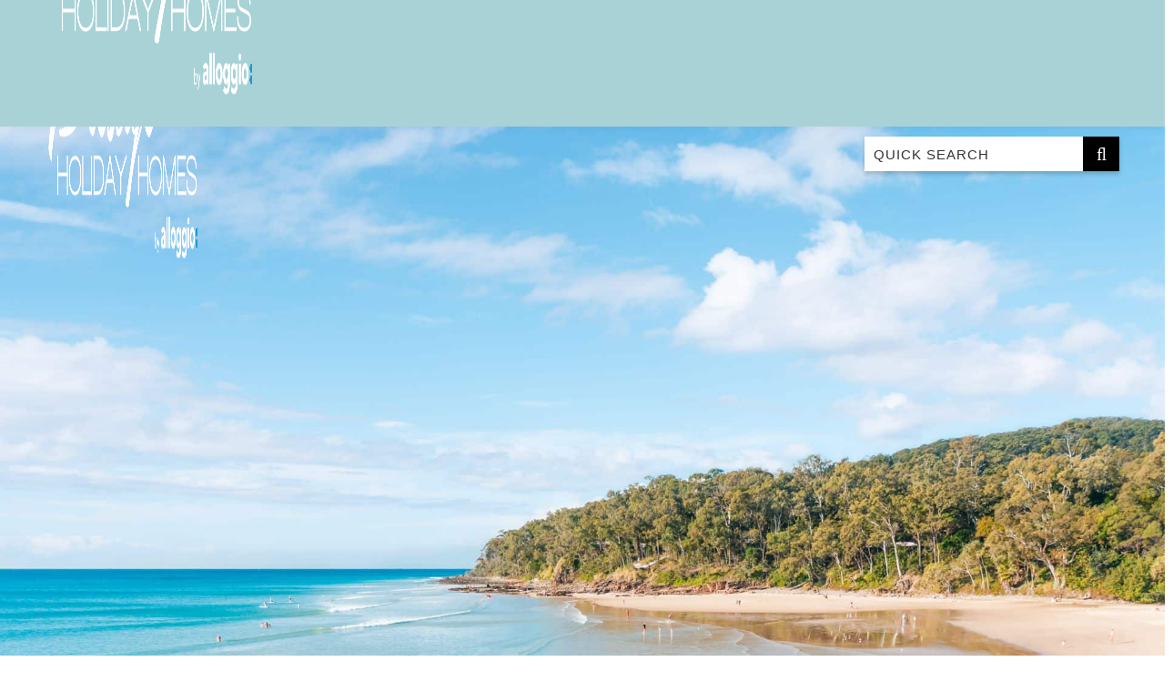

--- FILE ---
content_type: text/html; charset=UTF-8
request_url: https://www.prestigeholidayhomes.com.au/features/fishing/
body_size: 32073
content:
<!DOCTYPE html>
<html lang="en-US">
<head><meta charset="UTF-8"><script>if(navigator.userAgent.match(/MSIE|Internet Explorer/i)||navigator.userAgent.match(/Trident\/7\..*?rv:11/i)){var href=document.location.href;if(!href.match(/[?&]nowprocket/)){if(href.indexOf("?")==-1){if(href.indexOf("#")==-1){document.location.href=href+"?nowprocket=1"}else{document.location.href=href.replace("#","?nowprocket=1#")}}else{if(href.indexOf("#")==-1){document.location.href=href+"&nowprocket=1"}else{document.location.href=href.replace("#","&nowprocket=1#")}}}}</script><script>(()=>{class RocketLazyLoadScripts{constructor(){this.v="2.0.4",this.userEvents=["keydown","keyup","mousedown","mouseup","mousemove","mouseover","mouseout","touchmove","touchstart","touchend","touchcancel","wheel","click","dblclick","input"],this.attributeEvents=["onblur","onclick","oncontextmenu","ondblclick","onfocus","onmousedown","onmouseenter","onmouseleave","onmousemove","onmouseout","onmouseover","onmouseup","onmousewheel","onscroll","onsubmit"]}async t(){this.i(),this.o(),/iP(ad|hone)/.test(navigator.userAgent)&&this.h(),this.u(),this.l(this),this.m(),this.k(this),this.p(this),this._(),await Promise.all([this.R(),this.L()]),this.lastBreath=Date.now(),this.S(this),this.P(),this.D(),this.O(),this.M(),await this.C(this.delayedScripts.normal),await this.C(this.delayedScripts.defer),await this.C(this.delayedScripts.async),await this.T(),await this.F(),await this.j(),await this.A(),window.dispatchEvent(new Event("rocket-allScriptsLoaded")),this.everythingLoaded=!0,this.lastTouchEnd&&await new Promise(t=>setTimeout(t,500-Date.now()+this.lastTouchEnd)),this.I(),this.H(),this.U(),this.W()}i(){this.CSPIssue=sessionStorage.getItem("rocketCSPIssue"),document.addEventListener("securitypolicyviolation",t=>{this.CSPIssue||"script-src-elem"!==t.violatedDirective||"data"!==t.blockedURI||(this.CSPIssue=!0,sessionStorage.setItem("rocketCSPIssue",!0))},{isRocket:!0})}o(){window.addEventListener("pageshow",t=>{this.persisted=t.persisted,this.realWindowLoadedFired=!0},{isRocket:!0}),window.addEventListener("pagehide",()=>{this.onFirstUserAction=null},{isRocket:!0})}h(){let t;function e(e){t=e}window.addEventListener("touchstart",e,{isRocket:!0}),window.addEventListener("touchend",function i(o){o.changedTouches[0]&&t.changedTouches[0]&&Math.abs(o.changedTouches[0].pageX-t.changedTouches[0].pageX)<10&&Math.abs(o.changedTouches[0].pageY-t.changedTouches[0].pageY)<10&&o.timeStamp-t.timeStamp<200&&(window.removeEventListener("touchstart",e,{isRocket:!0}),window.removeEventListener("touchend",i,{isRocket:!0}),"INPUT"===o.target.tagName&&"text"===o.target.type||(o.target.dispatchEvent(new TouchEvent("touchend",{target:o.target,bubbles:!0})),o.target.dispatchEvent(new MouseEvent("mouseover",{target:o.target,bubbles:!0})),o.target.dispatchEvent(new PointerEvent("click",{target:o.target,bubbles:!0,cancelable:!0,detail:1,clientX:o.changedTouches[0].clientX,clientY:o.changedTouches[0].clientY})),event.preventDefault()))},{isRocket:!0})}q(t){this.userActionTriggered||("mousemove"!==t.type||this.firstMousemoveIgnored?"keyup"===t.type||"mouseover"===t.type||"mouseout"===t.type||(this.userActionTriggered=!0,this.onFirstUserAction&&this.onFirstUserAction()):this.firstMousemoveIgnored=!0),"click"===t.type&&t.preventDefault(),t.stopPropagation(),t.stopImmediatePropagation(),"touchstart"===this.lastEvent&&"touchend"===t.type&&(this.lastTouchEnd=Date.now()),"click"===t.type&&(this.lastTouchEnd=0),this.lastEvent=t.type,t.composedPath&&t.composedPath()[0].getRootNode()instanceof ShadowRoot&&(t.rocketTarget=t.composedPath()[0]),this.savedUserEvents.push(t)}u(){this.savedUserEvents=[],this.userEventHandler=this.q.bind(this),this.userEvents.forEach(t=>window.addEventListener(t,this.userEventHandler,{passive:!1,isRocket:!0})),document.addEventListener("visibilitychange",this.userEventHandler,{isRocket:!0})}U(){this.userEvents.forEach(t=>window.removeEventListener(t,this.userEventHandler,{passive:!1,isRocket:!0})),document.removeEventListener("visibilitychange",this.userEventHandler,{isRocket:!0}),this.savedUserEvents.forEach(t=>{(t.rocketTarget||t.target).dispatchEvent(new window[t.constructor.name](t.type,t))})}m(){const t="return false",e=Array.from(this.attributeEvents,t=>"data-rocket-"+t),i="["+this.attributeEvents.join("],[")+"]",o="[data-rocket-"+this.attributeEvents.join("],[data-rocket-")+"]",s=(e,i,o)=>{o&&o!==t&&(e.setAttribute("data-rocket-"+i,o),e["rocket"+i]=new Function("event",o),e.setAttribute(i,t))};new MutationObserver(t=>{for(const n of t)"attributes"===n.type&&(n.attributeName.startsWith("data-rocket-")||this.everythingLoaded?n.attributeName.startsWith("data-rocket-")&&this.everythingLoaded&&this.N(n.target,n.attributeName.substring(12)):s(n.target,n.attributeName,n.target.getAttribute(n.attributeName))),"childList"===n.type&&n.addedNodes.forEach(t=>{if(t.nodeType===Node.ELEMENT_NODE)if(this.everythingLoaded)for(const i of[t,...t.querySelectorAll(o)])for(const t of i.getAttributeNames())e.includes(t)&&this.N(i,t.substring(12));else for(const e of[t,...t.querySelectorAll(i)])for(const t of e.getAttributeNames())this.attributeEvents.includes(t)&&s(e,t,e.getAttribute(t))})}).observe(document,{subtree:!0,childList:!0,attributeFilter:[...this.attributeEvents,...e]})}I(){this.attributeEvents.forEach(t=>{document.querySelectorAll("[data-rocket-"+t+"]").forEach(e=>{this.N(e,t)})})}N(t,e){const i=t.getAttribute("data-rocket-"+e);i&&(t.setAttribute(e,i),t.removeAttribute("data-rocket-"+e))}k(t){Object.defineProperty(HTMLElement.prototype,"onclick",{get(){return this.rocketonclick||null},set(e){this.rocketonclick=e,this.setAttribute(t.everythingLoaded?"onclick":"data-rocket-onclick","this.rocketonclick(event)")}})}S(t){function e(e,i){let o=e[i];e[i]=null,Object.defineProperty(e,i,{get:()=>o,set(s){t.everythingLoaded?o=s:e["rocket"+i]=o=s}})}e(document,"onreadystatechange"),e(window,"onload"),e(window,"onpageshow");try{Object.defineProperty(document,"readyState",{get:()=>t.rocketReadyState,set(e){t.rocketReadyState=e},configurable:!0}),document.readyState="loading"}catch(t){console.log("WPRocket DJE readyState conflict, bypassing")}}l(t){this.originalAddEventListener=EventTarget.prototype.addEventListener,this.originalRemoveEventListener=EventTarget.prototype.removeEventListener,this.savedEventListeners=[],EventTarget.prototype.addEventListener=function(e,i,o){o&&o.isRocket||!t.B(e,this)&&!t.userEvents.includes(e)||t.B(e,this)&&!t.userActionTriggered||e.startsWith("rocket-")||t.everythingLoaded?t.originalAddEventListener.call(this,e,i,o):(t.savedEventListeners.push({target:this,remove:!1,type:e,func:i,options:o}),"mouseenter"!==e&&"mouseleave"!==e||t.originalAddEventListener.call(this,e,t.savedUserEvents.push,o))},EventTarget.prototype.removeEventListener=function(e,i,o){o&&o.isRocket||!t.B(e,this)&&!t.userEvents.includes(e)||t.B(e,this)&&!t.userActionTriggered||e.startsWith("rocket-")||t.everythingLoaded?t.originalRemoveEventListener.call(this,e,i,o):t.savedEventListeners.push({target:this,remove:!0,type:e,func:i,options:o})}}J(t,e){this.savedEventListeners=this.savedEventListeners.filter(i=>{let o=i.type,s=i.target||window;return e!==o||t!==s||(this.B(o,s)&&(i.type="rocket-"+o),this.$(i),!1)})}H(){EventTarget.prototype.addEventListener=this.originalAddEventListener,EventTarget.prototype.removeEventListener=this.originalRemoveEventListener,this.savedEventListeners.forEach(t=>this.$(t))}$(t){t.remove?this.originalRemoveEventListener.call(t.target,t.type,t.func,t.options):this.originalAddEventListener.call(t.target,t.type,t.func,t.options)}p(t){let e;function i(e){return t.everythingLoaded?e:e.split(" ").map(t=>"load"===t||t.startsWith("load.")?"rocket-jquery-load":t).join(" ")}function o(o){function s(e){const s=o.fn[e];o.fn[e]=o.fn.init.prototype[e]=function(){return this[0]===window&&t.userActionTriggered&&("string"==typeof arguments[0]||arguments[0]instanceof String?arguments[0]=i(arguments[0]):"object"==typeof arguments[0]&&Object.keys(arguments[0]).forEach(t=>{const e=arguments[0][t];delete arguments[0][t],arguments[0][i(t)]=e})),s.apply(this,arguments),this}}if(o&&o.fn&&!t.allJQueries.includes(o)){const e={DOMContentLoaded:[],"rocket-DOMContentLoaded":[]};for(const t in e)document.addEventListener(t,()=>{e[t].forEach(t=>t())},{isRocket:!0});o.fn.ready=o.fn.init.prototype.ready=function(i){function s(){parseInt(o.fn.jquery)>2?setTimeout(()=>i.bind(document)(o)):i.bind(document)(o)}return"function"==typeof i&&(t.realDomReadyFired?!t.userActionTriggered||t.fauxDomReadyFired?s():e["rocket-DOMContentLoaded"].push(s):e.DOMContentLoaded.push(s)),o([])},s("on"),s("one"),s("off"),t.allJQueries.push(o)}e=o}t.allJQueries=[],o(window.jQuery),Object.defineProperty(window,"jQuery",{get:()=>e,set(t){o(t)}})}P(){const t=new Map;document.write=document.writeln=function(e){const i=document.currentScript,o=document.createRange(),s=i.parentElement;let n=t.get(i);void 0===n&&(n=i.nextSibling,t.set(i,n));const c=document.createDocumentFragment();o.setStart(c,0),c.appendChild(o.createContextualFragment(e)),s.insertBefore(c,n)}}async R(){return new Promise(t=>{this.userActionTriggered?t():this.onFirstUserAction=t})}async L(){return new Promise(t=>{document.addEventListener("DOMContentLoaded",()=>{this.realDomReadyFired=!0,t()},{isRocket:!0})})}async j(){return this.realWindowLoadedFired?Promise.resolve():new Promise(t=>{window.addEventListener("load",t,{isRocket:!0})})}M(){this.pendingScripts=[];this.scriptsMutationObserver=new MutationObserver(t=>{for(const e of t)e.addedNodes.forEach(t=>{"SCRIPT"!==t.tagName||t.noModule||t.isWPRocket||this.pendingScripts.push({script:t,promise:new Promise(e=>{const i=()=>{const i=this.pendingScripts.findIndex(e=>e.script===t);i>=0&&this.pendingScripts.splice(i,1),e()};t.addEventListener("load",i,{isRocket:!0}),t.addEventListener("error",i,{isRocket:!0}),setTimeout(i,1e3)})})})}),this.scriptsMutationObserver.observe(document,{childList:!0,subtree:!0})}async F(){await this.X(),this.pendingScripts.length?(await this.pendingScripts[0].promise,await this.F()):this.scriptsMutationObserver.disconnect()}D(){this.delayedScripts={normal:[],async:[],defer:[]},document.querySelectorAll("script[type$=rocketlazyloadscript]").forEach(t=>{t.hasAttribute("data-rocket-src")?t.hasAttribute("async")&&!1!==t.async?this.delayedScripts.async.push(t):t.hasAttribute("defer")&&!1!==t.defer||"module"===t.getAttribute("data-rocket-type")?this.delayedScripts.defer.push(t):this.delayedScripts.normal.push(t):this.delayedScripts.normal.push(t)})}async _(){await this.L();let t=[];document.querySelectorAll("script[type$=rocketlazyloadscript][data-rocket-src]").forEach(e=>{let i=e.getAttribute("data-rocket-src");if(i&&!i.startsWith("data:")){i.startsWith("//")&&(i=location.protocol+i);try{const o=new URL(i).origin;o!==location.origin&&t.push({src:o,crossOrigin:e.crossOrigin||"module"===e.getAttribute("data-rocket-type")})}catch(t){}}}),t=[...new Map(t.map(t=>[JSON.stringify(t),t])).values()],this.Y(t,"preconnect")}async G(t){if(await this.K(),!0!==t.noModule||!("noModule"in HTMLScriptElement.prototype))return new Promise(e=>{let i;function o(){(i||t).setAttribute("data-rocket-status","executed"),e()}try{if(navigator.userAgent.includes("Firefox/")||""===navigator.vendor||this.CSPIssue)i=document.createElement("script"),[...t.attributes].forEach(t=>{let e=t.nodeName;"type"!==e&&("data-rocket-type"===e&&(e="type"),"data-rocket-src"===e&&(e="src"),i.setAttribute(e,t.nodeValue))}),t.text&&(i.text=t.text),t.nonce&&(i.nonce=t.nonce),i.hasAttribute("src")?(i.addEventListener("load",o,{isRocket:!0}),i.addEventListener("error",()=>{i.setAttribute("data-rocket-status","failed-network"),e()},{isRocket:!0}),setTimeout(()=>{i.isConnected||e()},1)):(i.text=t.text,o()),i.isWPRocket=!0,t.parentNode.replaceChild(i,t);else{const i=t.getAttribute("data-rocket-type"),s=t.getAttribute("data-rocket-src");i?(t.type=i,t.removeAttribute("data-rocket-type")):t.removeAttribute("type"),t.addEventListener("load",o,{isRocket:!0}),t.addEventListener("error",i=>{this.CSPIssue&&i.target.src.startsWith("data:")?(console.log("WPRocket: CSP fallback activated"),t.removeAttribute("src"),this.G(t).then(e)):(t.setAttribute("data-rocket-status","failed-network"),e())},{isRocket:!0}),s?(t.fetchPriority="high",t.removeAttribute("data-rocket-src"),t.src=s):t.src="data:text/javascript;base64,"+window.btoa(unescape(encodeURIComponent(t.text)))}}catch(i){t.setAttribute("data-rocket-status","failed-transform"),e()}});t.setAttribute("data-rocket-status","skipped")}async C(t){const e=t.shift();return e?(e.isConnected&&await this.G(e),this.C(t)):Promise.resolve()}O(){this.Y([...this.delayedScripts.normal,...this.delayedScripts.defer,...this.delayedScripts.async],"preload")}Y(t,e){this.trash=this.trash||[];let i=!0;var o=document.createDocumentFragment();t.forEach(t=>{const s=t.getAttribute&&t.getAttribute("data-rocket-src")||t.src;if(s&&!s.startsWith("data:")){const n=document.createElement("link");n.href=s,n.rel=e,"preconnect"!==e&&(n.as="script",n.fetchPriority=i?"high":"low"),t.getAttribute&&"module"===t.getAttribute("data-rocket-type")&&(n.crossOrigin=!0),t.crossOrigin&&(n.crossOrigin=t.crossOrigin),t.integrity&&(n.integrity=t.integrity),t.nonce&&(n.nonce=t.nonce),o.appendChild(n),this.trash.push(n),i=!1}}),document.head.appendChild(o)}W(){this.trash.forEach(t=>t.remove())}async T(){try{document.readyState="interactive"}catch(t){}this.fauxDomReadyFired=!0;try{await this.K(),this.J(document,"readystatechange"),document.dispatchEvent(new Event("rocket-readystatechange")),await this.K(),document.rocketonreadystatechange&&document.rocketonreadystatechange(),await this.K(),this.J(document,"DOMContentLoaded"),document.dispatchEvent(new Event("rocket-DOMContentLoaded")),await this.K(),this.J(window,"DOMContentLoaded"),window.dispatchEvent(new Event("rocket-DOMContentLoaded"))}catch(t){console.error(t)}}async A(){try{document.readyState="complete"}catch(t){}try{await this.K(),this.J(document,"readystatechange"),document.dispatchEvent(new Event("rocket-readystatechange")),await this.K(),document.rocketonreadystatechange&&document.rocketonreadystatechange(),await this.K(),this.J(window,"load"),window.dispatchEvent(new Event("rocket-load")),await this.K(),window.rocketonload&&window.rocketonload(),await this.K(),this.allJQueries.forEach(t=>t(window).trigger("rocket-jquery-load")),await this.K(),this.J(window,"pageshow");const t=new Event("rocket-pageshow");t.persisted=this.persisted,window.dispatchEvent(t),await this.K(),window.rocketonpageshow&&window.rocketonpageshow({persisted:this.persisted})}catch(t){console.error(t)}}async K(){Date.now()-this.lastBreath>45&&(await this.X(),this.lastBreath=Date.now())}async X(){return document.hidden?new Promise(t=>setTimeout(t)):new Promise(t=>requestAnimationFrame(t))}B(t,e){return e===document&&"readystatechange"===t||(e===document&&"DOMContentLoaded"===t||(e===window&&"DOMContentLoaded"===t||(e===window&&"load"===t||e===window&&"pageshow"===t)))}static run(){(new RocketLazyLoadScripts).t()}}RocketLazyLoadScripts.run()})();</script>
	
	<meta name="viewport" content="width=device-width, initial-scale=1.0, viewport-fit=cover" />		<meta name='robots' content='index, follow, max-image-preview:large, max-snippet:-1, max-video-preview:-1' />

	<!-- This site is optimized with the Yoast SEO plugin v26.7 - https://yoast.com/wordpress/plugins/seo/ -->
	<title>Fishing Archives - Prestige Holiday Homes</title>
<link data-rocket-preload as="style" data-wpr-hosted-gf-parameters="family=Inter%3A100%2C100italic%2C200%2C200italic%2C300%2C300italic%2C400%2C400italic%2C500%2C500italic%2C600%2C600italic%2C700%2C700italic%2C800%2C800italic%2C900%2C900italic&display=swap" href="https://www.prestigeholidayhomes.com.au/wp-content/cache/fonts/1/google-fonts/css/1/8/8/0d0095480e3dddf4baf950517871f.css" rel="preload">
<link data-wpr-hosted-gf-parameters="family=Inter%3A100%2C100italic%2C200%2C200italic%2C300%2C300italic%2C400%2C400italic%2C500%2C500italic%2C600%2C600italic%2C700%2C700italic%2C800%2C800italic%2C900%2C900italic&display=swap" href="https://www.prestigeholidayhomes.com.au/wp-content/cache/fonts/1/google-fonts/css/1/8/8/0d0095480e3dddf4baf950517871f.css" media="print" onload="this.media=&#039;all&#039;" rel="stylesheet">
<noscript data-wpr-hosted-gf-parameters=""><link rel="stylesheet" href="https://fonts.googleapis.com/css?family=Inter%3A100%2C100italic%2C200%2C200italic%2C300%2C300italic%2C400%2C400italic%2C500%2C500italic%2C600%2C600italic%2C700%2C700italic%2C800%2C800italic%2C900%2C900italic&#038;display=swap"></noscript>
	<link rel="canonical" href="https://www.prestigeholidayhomes.com.au/features/fishing/" />
	<meta property="og:locale" content="en_US" />
	<meta property="og:type" content="article" />
	<meta property="og:title" content="Fishing Archives - Prestige Holiday Homes" />
	<meta property="og:url" content="https://www.prestigeholidayhomes.com.au/features/fishing/" />
	<meta property="og:site_name" content="Prestige Holiday Homes" />
	<meta name="twitter:card" content="summary_large_image" />
	<script type="application/ld+json" class="yoast-schema-graph">{
	    "@context": "https://schema.org",
	    "@graph": [
	        {
	            "@type": "CollectionPage",
	            "@id": "https://www.prestigeholidayhomes.com.au/features/fishing/",
	            "url": "https://www.prestigeholidayhomes.com.au/features/fishing/",
	            "name": "Fishing Archives - Prestige Holiday Homes",
	            "isPartOf": {
	                "@id": "https://www.prestigeholidayhomes.com.au/#website"
	            },
	            "primaryImageOfPage": {
	                "@id": "https://www.prestigeholidayhomes.com.au/features/fishing/#primaryimage"
	            },
	            "image": {
	                "@id": "https://www.prestigeholidayhomes.com.au/features/fishing/#primaryimage"
	            },
	            "thumbnailUrl": "https://www.prestigeholidayhomes.com.au/wp-content/uploads/2024/07/b6d9bfaf-070e-e7ad-4b80-25008720cc9a.jpg",
	            "breadcrumb": {
	                "@id": "https://www.prestigeholidayhomes.com.au/features/fishing/#breadcrumb"
	            },
	            "inLanguage": "en-US"
	        },
	        {
	            "@type": "ImageObject",
	            "inLanguage": "en-US",
	            "@id": "https://www.prestigeholidayhomes.com.au/features/fishing/#primaryimage",
	            "url": "https://www.prestigeholidayhomes.com.au/wp-content/uploads/2024/07/b6d9bfaf-070e-e7ad-4b80-25008720cc9a.jpg",
	            "contentUrl": "https://www.prestigeholidayhomes.com.au/wp-content/uploads/2024/07/b6d9bfaf-070e-e7ad-4b80-25008720cc9a.jpg",
	            "width": 1920,
	            "height": 1280
	        },
	        {
	            "@type": "BreadcrumbList",
	            "@id": "https://www.prestigeholidayhomes.com.au/features/fishing/#breadcrumb",
	            "itemListElement": [
	                {
	                    "@type": "ListItem",
	                    "position": 1,
	                    "name": "Home",
	                    "item": "https://www.prestigeholidayhomes.com.au/"
	                },
	                {
	                    "@type": "ListItem",
	                    "position": 2,
	                    "name": "Fishing"
	                }
	            ]
	        },
	        {
	            "@type": "WebSite",
	            "@id": "https://www.prestigeholidayhomes.com.au/#website",
	            "url": "https://www.prestigeholidayhomes.com.au/",
	            "name": "Prestige Holiday Homes",
	            "description": "Alloggio Booking Engine",
	            "potentialAction": [
	                {
	                    "@type": "SearchAction",
	                    "target": {
	                        "@type": "EntryPoint",
	                        "urlTemplate": "https://www.prestigeholidayhomes.com.au/?s={search_term_string}"
	                    },
	                    "query-input": {
	                        "@type": "PropertyValueSpecification",
	                        "valueRequired": true,
	                        "valueName": "search_term_string"
	                    }
	                }
	            ],
	            "inLanguage": "en-US"
	        }
	    ]
	}</script>
	<!-- / Yoast SEO plugin. -->


<link rel='dns-prefetch' href='//www.prestigeholidayhomes.com.au' />
<link href='https://fonts.gstatic.com' crossorigin rel='preconnect' />
<link rel="alternate" type="application/rss+xml" title="Prestige Holiday Homes &raquo; Feed" href="https://www.prestigeholidayhomes.com.au/feed/" />
<link rel="alternate" type="application/rss+xml" title="Prestige Holiday Homes &raquo; Comments Feed" href="https://www.prestigeholidayhomes.com.au/comments/feed/" />
<link rel="alternate" type="application/rss+xml" title="Prestige Holiday Homes &raquo; Fishing Feature Feed" href="https://www.prestigeholidayhomes.com.au/features/fishing/feed/" />
<style id='wp-img-auto-sizes-contain-inline-css'>
img:is([sizes=auto i],[sizes^="auto," i]){contain-intrinsic-size:3000px 1500px}
/*# sourceURL=wp-img-auto-sizes-contain-inline-css */
</style>
<link data-minify="1" rel='stylesheet' id='taxonomy-style-css' href='https://www.prestigeholidayhomes.com.au/wp-content/cache/min/1/wp-content/themes/Alloggio/homhero/css/taxonomy-page.css?ver=1769733624' media='all' />
<style id='wp-block-library-theme-inline-css'>
.wp-block-audio :where(figcaption){color:#555;font-size:13px;text-align:center}.is-dark-theme .wp-block-audio :where(figcaption){color:#ffffffa6}.wp-block-audio{margin:0 0 1em}.wp-block-code{border:1px solid #ccc;border-radius:4px;font-family:Menlo,Consolas,monaco,monospace;padding:.8em 1em}.wp-block-embed :where(figcaption){color:#555;font-size:13px;text-align:center}.is-dark-theme .wp-block-embed :where(figcaption){color:#ffffffa6}.wp-block-embed{margin:0 0 1em}.blocks-gallery-caption{color:#555;font-size:13px;text-align:center}.is-dark-theme .blocks-gallery-caption{color:#ffffffa6}:root :where(.wp-block-image figcaption){color:#555;font-size:13px;text-align:center}.is-dark-theme :root :where(.wp-block-image figcaption){color:#ffffffa6}.wp-block-image{margin:0 0 1em}.wp-block-pullquote{border-bottom:4px solid;border-top:4px solid;color:currentColor;margin-bottom:1.75em}.wp-block-pullquote :where(cite),.wp-block-pullquote :where(footer),.wp-block-pullquote__citation{color:currentColor;font-size:.8125em;font-style:normal;text-transform:uppercase}.wp-block-quote{border-left:.25em solid;margin:0 0 1.75em;padding-left:1em}.wp-block-quote cite,.wp-block-quote footer{color:currentColor;font-size:.8125em;font-style:normal;position:relative}.wp-block-quote:where(.has-text-align-right){border-left:none;border-right:.25em solid;padding-left:0;padding-right:1em}.wp-block-quote:where(.has-text-align-center){border:none;padding-left:0}.wp-block-quote.is-large,.wp-block-quote.is-style-large,.wp-block-quote:where(.is-style-plain){border:none}.wp-block-search .wp-block-search__label{font-weight:700}.wp-block-search__button{border:1px solid #ccc;padding:.375em .625em}:where(.wp-block-group.has-background){padding:1.25em 2.375em}.wp-block-separator.has-css-opacity{opacity:.4}.wp-block-separator{border:none;border-bottom:2px solid;margin-left:auto;margin-right:auto}.wp-block-separator.has-alpha-channel-opacity{opacity:1}.wp-block-separator:not(.is-style-wide):not(.is-style-dots){width:100px}.wp-block-separator.has-background:not(.is-style-dots){border-bottom:none;height:1px}.wp-block-separator.has-background:not(.is-style-wide):not(.is-style-dots){height:2px}.wp-block-table{margin:0 0 1em}.wp-block-table td,.wp-block-table th{word-break:normal}.wp-block-table :where(figcaption){color:#555;font-size:13px;text-align:center}.is-dark-theme .wp-block-table :where(figcaption){color:#ffffffa6}.wp-block-video :where(figcaption){color:#555;font-size:13px;text-align:center}.is-dark-theme .wp-block-video :where(figcaption){color:#ffffffa6}.wp-block-video{margin:0 0 1em}:root :where(.wp-block-template-part.has-background){margin-bottom:0;margin-top:0;padding:1.25em 2.375em}
/*# sourceURL=/wp-includes/css/dist/block-library/theme.min.css */
</style>
<style id='classic-theme-styles-inline-css'>
/*! This file is auto-generated */
.wp-block-button__link{color:#fff;background-color:#32373c;border-radius:9999px;box-shadow:none;text-decoration:none;padding:calc(.667em + 2px) calc(1.333em + 2px);font-size:1.125em}.wp-block-file__button{background:#32373c;color:#fff;text-decoration:none}
/*# sourceURL=/wp-includes/css/classic-themes.min.css */
</style>
<style id='global-styles-inline-css'>
:root{--wp--preset--aspect-ratio--square: 1;--wp--preset--aspect-ratio--4-3: 4/3;--wp--preset--aspect-ratio--3-4: 3/4;--wp--preset--aspect-ratio--3-2: 3/2;--wp--preset--aspect-ratio--2-3: 2/3;--wp--preset--aspect-ratio--16-9: 16/9;--wp--preset--aspect-ratio--9-16: 9/16;--wp--preset--color--black: #000000;--wp--preset--color--cyan-bluish-gray: #abb8c3;--wp--preset--color--white: #FFFFFF;--wp--preset--color--pale-pink: #f78da7;--wp--preset--color--vivid-red: #cf2e2e;--wp--preset--color--luminous-vivid-orange: #ff6900;--wp--preset--color--luminous-vivid-amber: #fcb900;--wp--preset--color--light-green-cyan: #7bdcb5;--wp--preset--color--vivid-green-cyan: #00d084;--wp--preset--color--pale-cyan-blue: #8ed1fc;--wp--preset--color--vivid-cyan-blue: #0693e3;--wp--preset--color--vivid-purple: #9b51e0;--wp--preset--color--dark-gray: #28303D;--wp--preset--color--gray: #39414D;--wp--preset--color--green: #D1E4DD;--wp--preset--color--blue: #D1DFE4;--wp--preset--color--purple: #D1D1E4;--wp--preset--color--red: #E4D1D1;--wp--preset--color--orange: #E4DAD1;--wp--preset--color--yellow: #EEEADD;--wp--preset--gradient--vivid-cyan-blue-to-vivid-purple: linear-gradient(135deg,rgb(6,147,227) 0%,rgb(155,81,224) 100%);--wp--preset--gradient--light-green-cyan-to-vivid-green-cyan: linear-gradient(135deg,rgb(122,220,180) 0%,rgb(0,208,130) 100%);--wp--preset--gradient--luminous-vivid-amber-to-luminous-vivid-orange: linear-gradient(135deg,rgb(252,185,0) 0%,rgb(255,105,0) 100%);--wp--preset--gradient--luminous-vivid-orange-to-vivid-red: linear-gradient(135deg,rgb(255,105,0) 0%,rgb(207,46,46) 100%);--wp--preset--gradient--very-light-gray-to-cyan-bluish-gray: linear-gradient(135deg,rgb(238,238,238) 0%,rgb(169,184,195) 100%);--wp--preset--gradient--cool-to-warm-spectrum: linear-gradient(135deg,rgb(74,234,220) 0%,rgb(151,120,209) 20%,rgb(207,42,186) 40%,rgb(238,44,130) 60%,rgb(251,105,98) 80%,rgb(254,248,76) 100%);--wp--preset--gradient--blush-light-purple: linear-gradient(135deg,rgb(255,206,236) 0%,rgb(152,150,240) 100%);--wp--preset--gradient--blush-bordeaux: linear-gradient(135deg,rgb(254,205,165) 0%,rgb(254,45,45) 50%,rgb(107,0,62) 100%);--wp--preset--gradient--luminous-dusk: linear-gradient(135deg,rgb(255,203,112) 0%,rgb(199,81,192) 50%,rgb(65,88,208) 100%);--wp--preset--gradient--pale-ocean: linear-gradient(135deg,rgb(255,245,203) 0%,rgb(182,227,212) 50%,rgb(51,167,181) 100%);--wp--preset--gradient--electric-grass: linear-gradient(135deg,rgb(202,248,128) 0%,rgb(113,206,126) 100%);--wp--preset--gradient--midnight: linear-gradient(135deg,rgb(2,3,129) 0%,rgb(40,116,252) 100%);--wp--preset--gradient--purple-to-yellow: linear-gradient(160deg, #D1D1E4 0%, #EEEADD 100%);--wp--preset--gradient--yellow-to-purple: linear-gradient(160deg, #EEEADD 0%, #D1D1E4 100%);--wp--preset--gradient--green-to-yellow: linear-gradient(160deg, #D1E4DD 0%, #EEEADD 100%);--wp--preset--gradient--yellow-to-green: linear-gradient(160deg, #EEEADD 0%, #D1E4DD 100%);--wp--preset--gradient--red-to-yellow: linear-gradient(160deg, #E4D1D1 0%, #EEEADD 100%);--wp--preset--gradient--yellow-to-red: linear-gradient(160deg, #EEEADD 0%, #E4D1D1 100%);--wp--preset--gradient--purple-to-red: linear-gradient(160deg, #D1D1E4 0%, #E4D1D1 100%);--wp--preset--gradient--red-to-purple: linear-gradient(160deg, #E4D1D1 0%, #D1D1E4 100%);--wp--preset--font-size--small: 18px;--wp--preset--font-size--medium: 20px;--wp--preset--font-size--large: 24px;--wp--preset--font-size--x-large: 42px;--wp--preset--font-size--extra-small: 16px;--wp--preset--font-size--normal: 20px;--wp--preset--font-size--extra-large: 40px;--wp--preset--font-size--huge: 96px;--wp--preset--font-size--gigantic: 144px;--wp--preset--spacing--20: 0.44rem;--wp--preset--spacing--30: 0.67rem;--wp--preset--spacing--40: 1rem;--wp--preset--spacing--50: 1.5rem;--wp--preset--spacing--60: 2.25rem;--wp--preset--spacing--70: 3.38rem;--wp--preset--spacing--80: 5.06rem;--wp--preset--shadow--natural: 6px 6px 9px rgba(0, 0, 0, 0.2);--wp--preset--shadow--deep: 12px 12px 50px rgba(0, 0, 0, 0.4);--wp--preset--shadow--sharp: 6px 6px 0px rgba(0, 0, 0, 0.2);--wp--preset--shadow--outlined: 6px 6px 0px -3px rgb(255, 255, 255), 6px 6px rgb(0, 0, 0);--wp--preset--shadow--crisp: 6px 6px 0px rgb(0, 0, 0);}:where(.is-layout-flex){gap: 0.5em;}:where(.is-layout-grid){gap: 0.5em;}body .is-layout-flex{display: flex;}.is-layout-flex{flex-wrap: wrap;align-items: center;}.is-layout-flex > :is(*, div){margin: 0;}body .is-layout-grid{display: grid;}.is-layout-grid > :is(*, div){margin: 0;}:where(.wp-block-columns.is-layout-flex){gap: 2em;}:where(.wp-block-columns.is-layout-grid){gap: 2em;}:where(.wp-block-post-template.is-layout-flex){gap: 1.25em;}:where(.wp-block-post-template.is-layout-grid){gap: 1.25em;}.has-black-color{color: var(--wp--preset--color--black) !important;}.has-cyan-bluish-gray-color{color: var(--wp--preset--color--cyan-bluish-gray) !important;}.has-white-color{color: var(--wp--preset--color--white) !important;}.has-pale-pink-color{color: var(--wp--preset--color--pale-pink) !important;}.has-vivid-red-color{color: var(--wp--preset--color--vivid-red) !important;}.has-luminous-vivid-orange-color{color: var(--wp--preset--color--luminous-vivid-orange) !important;}.has-luminous-vivid-amber-color{color: var(--wp--preset--color--luminous-vivid-amber) !important;}.has-light-green-cyan-color{color: var(--wp--preset--color--light-green-cyan) !important;}.has-vivid-green-cyan-color{color: var(--wp--preset--color--vivid-green-cyan) !important;}.has-pale-cyan-blue-color{color: var(--wp--preset--color--pale-cyan-blue) !important;}.has-vivid-cyan-blue-color{color: var(--wp--preset--color--vivid-cyan-blue) !important;}.has-vivid-purple-color{color: var(--wp--preset--color--vivid-purple) !important;}.has-black-background-color{background-color: var(--wp--preset--color--black) !important;}.has-cyan-bluish-gray-background-color{background-color: var(--wp--preset--color--cyan-bluish-gray) !important;}.has-white-background-color{background-color: var(--wp--preset--color--white) !important;}.has-pale-pink-background-color{background-color: var(--wp--preset--color--pale-pink) !important;}.has-vivid-red-background-color{background-color: var(--wp--preset--color--vivid-red) !important;}.has-luminous-vivid-orange-background-color{background-color: var(--wp--preset--color--luminous-vivid-orange) !important;}.has-luminous-vivid-amber-background-color{background-color: var(--wp--preset--color--luminous-vivid-amber) !important;}.has-light-green-cyan-background-color{background-color: var(--wp--preset--color--light-green-cyan) !important;}.has-vivid-green-cyan-background-color{background-color: var(--wp--preset--color--vivid-green-cyan) !important;}.has-pale-cyan-blue-background-color{background-color: var(--wp--preset--color--pale-cyan-blue) !important;}.has-vivid-cyan-blue-background-color{background-color: var(--wp--preset--color--vivid-cyan-blue) !important;}.has-vivid-purple-background-color{background-color: var(--wp--preset--color--vivid-purple) !important;}.has-black-border-color{border-color: var(--wp--preset--color--black) !important;}.has-cyan-bluish-gray-border-color{border-color: var(--wp--preset--color--cyan-bluish-gray) !important;}.has-white-border-color{border-color: var(--wp--preset--color--white) !important;}.has-pale-pink-border-color{border-color: var(--wp--preset--color--pale-pink) !important;}.has-vivid-red-border-color{border-color: var(--wp--preset--color--vivid-red) !important;}.has-luminous-vivid-orange-border-color{border-color: var(--wp--preset--color--luminous-vivid-orange) !important;}.has-luminous-vivid-amber-border-color{border-color: var(--wp--preset--color--luminous-vivid-amber) !important;}.has-light-green-cyan-border-color{border-color: var(--wp--preset--color--light-green-cyan) !important;}.has-vivid-green-cyan-border-color{border-color: var(--wp--preset--color--vivid-green-cyan) !important;}.has-pale-cyan-blue-border-color{border-color: var(--wp--preset--color--pale-cyan-blue) !important;}.has-vivid-cyan-blue-border-color{border-color: var(--wp--preset--color--vivid-cyan-blue) !important;}.has-vivid-purple-border-color{border-color: var(--wp--preset--color--vivid-purple) !important;}.has-vivid-cyan-blue-to-vivid-purple-gradient-background{background: var(--wp--preset--gradient--vivid-cyan-blue-to-vivid-purple) !important;}.has-light-green-cyan-to-vivid-green-cyan-gradient-background{background: var(--wp--preset--gradient--light-green-cyan-to-vivid-green-cyan) !important;}.has-luminous-vivid-amber-to-luminous-vivid-orange-gradient-background{background: var(--wp--preset--gradient--luminous-vivid-amber-to-luminous-vivid-orange) !important;}.has-luminous-vivid-orange-to-vivid-red-gradient-background{background: var(--wp--preset--gradient--luminous-vivid-orange-to-vivid-red) !important;}.has-very-light-gray-to-cyan-bluish-gray-gradient-background{background: var(--wp--preset--gradient--very-light-gray-to-cyan-bluish-gray) !important;}.has-cool-to-warm-spectrum-gradient-background{background: var(--wp--preset--gradient--cool-to-warm-spectrum) !important;}.has-blush-light-purple-gradient-background{background: var(--wp--preset--gradient--blush-light-purple) !important;}.has-blush-bordeaux-gradient-background{background: var(--wp--preset--gradient--blush-bordeaux) !important;}.has-luminous-dusk-gradient-background{background: var(--wp--preset--gradient--luminous-dusk) !important;}.has-pale-ocean-gradient-background{background: var(--wp--preset--gradient--pale-ocean) !important;}.has-electric-grass-gradient-background{background: var(--wp--preset--gradient--electric-grass) !important;}.has-midnight-gradient-background{background: var(--wp--preset--gradient--midnight) !important;}.has-small-font-size{font-size: var(--wp--preset--font-size--small) !important;}.has-medium-font-size{font-size: var(--wp--preset--font-size--medium) !important;}.has-large-font-size{font-size: var(--wp--preset--font-size--large) !important;}.has-x-large-font-size{font-size: var(--wp--preset--font-size--x-large) !important;}
:where(.wp-block-post-template.is-layout-flex){gap: 1.25em;}:where(.wp-block-post-template.is-layout-grid){gap: 1.25em;}
:where(.wp-block-term-template.is-layout-flex){gap: 1.25em;}:where(.wp-block-term-template.is-layout-grid){gap: 1.25em;}
:where(.wp-block-columns.is-layout-flex){gap: 2em;}:where(.wp-block-columns.is-layout-grid){gap: 2em;}
:root :where(.wp-block-pullquote){font-size: 1.5em;line-height: 1.6;}
/*# sourceURL=global-styles-inline-css */
</style>
<link data-minify="1" rel='stylesheet' id='twenty-twenty-one-style-css' href='https://www.prestigeholidayhomes.com.au/wp-content/cache/min/1/wp-content/themes/Alloggio/style.css?ver=1769731849' media='all' />
<style id='twenty-twenty-one-style-inline-css'>
:root{--global--color-background: #ffffff;--global--color-primary: #000;--global--color-secondary: #000;--button--color-background: #000;--button--color-text-hover: #000;}
/*# sourceURL=twenty-twenty-one-style-inline-css */
</style>
<link rel='stylesheet' id='twenty-twenty-one-print-style-css' href='https://www.prestigeholidayhomes.com.au/wp-content/themes/Alloggio/assets/css/print.css?ver=2.09' media='print' />
<link data-minify="1" rel='stylesheet' id='search-bar-css' href='https://www.prestigeholidayhomes.com.au/wp-content/cache/min/1/wp-content/themes/Alloggio/homhero/block-search-bar/block-search-bar.css?ver=1769731849' media='all' />
<link rel='stylesheet' id='elementor-frontend-css' href='https://www.prestigeholidayhomes.com.au/wp-content/plugins/elementor/assets/css/frontend.min.css?ver=3.34.1' media='all' />
<link rel='stylesheet' id='widget-image-css' href='https://www.prestigeholidayhomes.com.au/wp-content/plugins/elementor/assets/css/widget-image.min.css?ver=3.34.1' media='all' />
<link rel='stylesheet' id='widget-nav-menu-css' href='https://www.prestigeholidayhomes.com.au/wp-content/plugins/elementor-pro/assets/css/widget-nav-menu.min.css?ver=3.34.0' media='all' />
<link rel='stylesheet' id='widget-spacer-css' href='https://www.prestigeholidayhomes.com.au/wp-content/plugins/elementor/assets/css/widget-spacer.min.css?ver=3.34.1' media='all' />
<link rel='stylesheet' id='widget-mega-menu-css' href='https://www.prestigeholidayhomes.com.au/wp-content/plugins/elementor-pro/assets/css/widget-mega-menu.min.css?ver=3.34.0' media='all' />
<link rel='stylesheet' id='e-sticky-css' href='https://www.prestigeholidayhomes.com.au/wp-content/plugins/elementor-pro/assets/css/modules/sticky.min.css?ver=3.34.0' media='all' />
<link rel='stylesheet' id='widget-heading-css' href='https://www.prestigeholidayhomes.com.au/wp-content/plugins/elementor/assets/css/widget-heading.min.css?ver=3.34.1' media='all' />
<link rel='stylesheet' id='widget-social-icons-css' href='https://www.prestigeholidayhomes.com.au/wp-content/plugins/elementor/assets/css/widget-social-icons.min.css?ver=3.34.1' media='all' />
<link rel='stylesheet' id='e-apple-webkit-css' href='https://www.prestigeholidayhomes.com.au/wp-content/plugins/elementor/assets/css/conditionals/apple-webkit.min.css?ver=3.34.1' media='all' />
<link rel='stylesheet' id='widget-icon-list-css' href='https://www.prestigeholidayhomes.com.au/wp-content/plugins/elementor/assets/css/widget-icon-list.min.css?ver=3.34.1' media='all' />
<link rel='stylesheet' id='elementor-post-7-css' href='https://www.prestigeholidayhomes.com.au/wp-content/uploads/elementor/css/post-7.css?ver=1768802298' media='all' />
<link rel='stylesheet' id='elementor-post-37-css' href='https://www.prestigeholidayhomes.com.au/wp-content/uploads/elementor/css/post-37.css?ver=1768802308' media='all' />
<link rel='stylesheet' id='elementor-post-44-css' href='https://www.prestigeholidayhomes.com.au/wp-content/uploads/elementor/css/post-44.css?ver=1768802308' media='all' />
<style id='rocket-lazyload-inline-css'>
.rll-youtube-player{position:relative;padding-bottom:56.23%;height:0;overflow:hidden;max-width:100%;}.rll-youtube-player:focus-within{outline: 2px solid currentColor;outline-offset: 5px;}.rll-youtube-player iframe{position:absolute;top:0;left:0;width:100%;height:100%;z-index:100;background:0 0}.rll-youtube-player img{bottom:0;display:block;left:0;margin:auto;max-width:100%;width:100%;position:absolute;right:0;top:0;border:none;height:auto;-webkit-transition:.4s all;-moz-transition:.4s all;transition:.4s all}.rll-youtube-player img:hover{-webkit-filter:brightness(75%)}.rll-youtube-player .play{height:100%;width:100%;left:0;top:0;position:absolute;background:var(--wpr-bg-42a85b47-6b28-4e44-bf87-882d65751c39) no-repeat center;background-color: transparent !important;cursor:pointer;border:none;}.wp-embed-responsive .wp-has-aspect-ratio .rll-youtube-player{position:absolute;padding-bottom:0;width:100%;height:100%;top:0;bottom:0;left:0;right:0}
/*# sourceURL=rocket-lazyload-inline-css */
</style>

<script type="rocketlazyloadscript" id="wpacu-preload-async-css-fallback">
/*! LoadCSS. [c]2020 Filament Group, Inc. MIT License */
/* This file is meant as a standalone workflow for
- testing support for link[rel=preload]
- enabling async CSS loading in browsers that do not support rel=preload
- applying rel preload css once loaded, whether supported or not.
*/
(function(w){"use strict";var wpacuLoadCSS=function(href,before,media,attributes){var doc=w.document;var ss=doc.createElement('link');var ref;if(before){ref=before}else{var refs=(doc.body||doc.getElementsByTagName('head')[0]).childNodes;ref=refs[refs.length-1]}
var sheets=doc.styleSheets;if(attributes){for(var attributeName in attributes){if(attributes.hasOwnProperty(attributeName)){ss.setAttribute(attributeName,attributes[attributeName])}}}
ss.rel="stylesheet";ss.href=href;ss.media="only x";function ready(cb){if(doc.body){return cb()}
setTimeout(function(){ready(cb)})}
ready(function(){ref.parentNode.insertBefore(ss,(before?ref:ref.nextSibling))});var onwpaculoadcssdefined=function(cb){var resolvedHref=ss.href;var i=sheets.length;while(i--){if(sheets[i].href===resolvedHref){return cb()}}
setTimeout(function(){onwpaculoadcssdefined(cb)})};function wpacuLoadCB(){if(ss.addEventListener){ss.removeEventListener("load",wpacuLoadCB)}
ss.media=media||"all"}
if(ss.addEventListener){ss.addEventListener("load",wpacuLoadCB)}
ss.onwpaculoadcssdefined=onwpaculoadcssdefined;onwpaculoadcssdefined(wpacuLoadCB);return ss};if(typeof exports!=="undefined"){exports.wpacuLoadCSS=wpacuLoadCSS}else{w.wpacuLoadCSS=wpacuLoadCSS}}(typeof global!=="undefined"?global:this))
</script><script type="rocketlazyloadscript" data-rocket-src="https://www.prestigeholidayhomes.com.au/wp-includes/js/jquery/jquery.min.js?ver=3.7.1" id="jquery-core-js"></script>
<script type="rocketlazyloadscript" data-rocket-src="https://www.prestigeholidayhomes.com.au/wp-includes/js/jquery/jquery-migrate.min.js?ver=3.4.1" id="jquery-migrate-js"></script>
<link rel="https://api.w.org/" href="https://www.prestigeholidayhomes.com.au/wp-json/" /><link rel="alternate" title="JSON" type="application/json" href="https://www.prestigeholidayhomes.com.au/wp-json/wp/v2/features/287" />		<script type="rocketlazyloadscript" data-no-minify="1" data-no-optimize="1">
			console.log('Data Layer script init...');
			
			const TRADING_NAME = "Prestige Holiday Homes";
			const DOCUMENT_HREF = window.location.href;
			
			window.addEventListener('message', function(event) {
				// ----------form_start_listwithus event----------
				if (event.data.formType === 'LWU' && event.data.actionType === 'interact') {
					const gtmDataLayer = {
						event: 'form_start_listwithus',
						trading_name: TRADING_NAME,
					}
					window.dataLayer.push(gtmDataLayer);
				}
				
				// ----------form_submit_listwithus event----------
				if (event.data.formType === 'LWU' && event.data.actionType === 'submit') {
					const gtmDataLayer = {
						event: 'form_submit_listwithus',
						trading_name: TRADING_NAME,
					}
					window.dataLayer.push(gtmDataLayer);
				}
				
				// ----------form_start_reservations event----------
				if (event.data.formType === 'ContactForm' && event.data.actionType === 'interact') {
					const gtmDataLayer = {
						event: 'form_start_reservations',
						trading_name: TRADING_NAME,
					}
					window.dataLayer.push(gtmDataLayer);
				}
				
				// ----------form_submit_reservations event----------
				if (event.data.formType === 'ContactForm' && event.data.actionType === 'submit') {
					const gtmDataLayer = {
						event: 'form_submit_reservations',
						trading_name: TRADING_NAME,
					}
					window.dataLayer.push(gtmDataLayer);
				}
			});

			// ----------scroll event----------
			let scrollTracked = false;
			window.addEventListener('scroll', function() {
				if (!scrollTracked) {
					let scrollPosition = window.scrollY + window.innerHeight;
					let pageHeight = document.documentElement.scrollHeight;

					if (scrollPosition / pageHeight >= 0.75) {
						window.dataLayer.push({
							event: 'scroll',
							page_location: DOCUMENT_HREF
						});
						scrollTracked = true;
					}
				}
			});
	
			window.addEventListener('load', function() {
				// ----------phone_click event----------
				const phoneLinks = document.querySelectorAll('a[href^="tel:"]');
				phoneLinks.forEach(function(link) {
					link.addEventListener('click', function() {
						window.dataLayer.push({
							event: 'phone_click',
							contact_type: 'Phone Number'
						});
					});
				});
			});
		</script>
    <!-- Homhero Custom Header Scripts -->
            <!-- Google Tag Manager -->
            <script type="rocketlazyloadscript">(function(w,d,s,l,i){w[l]=w[l]||[];w[l].push({'gtm.start':
            new Date().getTime(),event:'gtm.js'});var f=d.getElementsByTagName(s)[0],
            j=d.createElement(s),dl=l!='dataLayer'?'&l='+l:'';j.async=true;j.src=
            'https://www.googletagmanager.com/gtm.js?id='+i+dl;f.parentNode.insertBefore(j,f);
            })(window,document,'script','dataLayer','GTM-MRJPHK4');</script>
            <!-- End Google Tag Manager -->
        <!-- End Homhero Custom Header Scripts -->
        <meta name="generator" content="Elementor 3.34.1; features: e_font_icon_svg, additional_custom_breakpoints; settings: css_print_method-external, google_font-enabled, font_display-swap">
<link rel='stylesheet' id='elementor-icons-shared-0-css' href='/wp-content/plugins/elementor/assets/lib/font-awesome/css/fontawesome.min.css?ver=5.15.3' media='all' />
<link data-minify="1" rel='stylesheet' id='elementor-icons-fa-solid-css' href='https://www.prestigeholidayhomes.com.au/wp-content/cache/min/1/wp-content/cache/asset-cleanup/one/css/item/elementor__assets__lib__font-awesome__css__solid-min-css-v648e64cbdbfc4fd869613839aba163cc068450c9.css?ver=1769731849' media='all' />
<link data-minify="1" rel='stylesheet' id='elementor-icons-fa-brands-css' href='https://www.prestigeholidayhomes.com.au/wp-content/cache/min/1/wp-content/cache/asset-cleanup/one/css/item/elementor__assets__lib__font-awesome__css__brands-min-css-v4dd780aa70e97d16dcdd64f00a9d0f0f3abc49a1.css?ver=1769731849' media='all' />
<link data-minify="1" rel='stylesheet' id='elementor-icons-fa-regular-css' href='https://www.prestigeholidayhomes.com.au/wp-content/cache/min/1/wp-content/cache/asset-cleanup/one/css/item/elementor__assets__lib__font-awesome__css__regular-min-css-vb69bb25bff592ff14c178943e289ca648e9f16c9.css?ver=1769731849' media='all' />
			<style>
				.e-con.e-parent:nth-of-type(n+4):not(.e-lazyloaded):not(.e-no-lazyload),
				.e-con.e-parent:nth-of-type(n+4):not(.e-lazyloaded):not(.e-no-lazyload) * {
					background-image: none !important;
				}
				@media screen and (max-height: 1024px) {
					.e-con.e-parent:nth-of-type(n+3):not(.e-lazyloaded):not(.e-no-lazyload),
					.e-con.e-parent:nth-of-type(n+3):not(.e-lazyloaded):not(.e-no-lazyload) * {
						background-image: none !important;
					}
				}
				@media screen and (max-height: 640px) {
					.e-con.e-parent:nth-of-type(n+2):not(.e-lazyloaded):not(.e-no-lazyload),
					.e-con.e-parent:nth-of-type(n+2):not(.e-lazyloaded):not(.e-no-lazyload) * {
						background-image: none !important;
					}
				}
			</style>
			<style id="custom-background-css">
body.custom-background { background-color: #ffffff; }
</style>
	<link rel="icon" href="https://www.prestigeholidayhomes.com.au/wp-content/uploads/2024/07/logo-3-1.png" sizes="32x32" />
<link rel="icon" href="https://www.prestigeholidayhomes.com.au/wp-content/uploads/2024/07/logo-3-1.png" sizes="192x192" />
<link rel="apple-touch-icon" href="https://www.prestigeholidayhomes.com.au/wp-content/uploads/2024/07/logo-3-1.png" />
<meta name="msapplication-TileImage" content="https://www.prestigeholidayhomes.com.au/wp-content/uploads/2024/07/logo-3-1.png" />
		<style id="wp-custom-css">
			
body button[oncl ick="twentytwentyoneExpandSubMenu(this)"] {
    display: none;
}
body a {
 text-decoration: none;
}

.sub-menu-toggle {
 display:none!important;
}

body {
 margin: 0!important;
padding: 0!important;
}
h1, h2, h3 {
 margin-block-start: 0;
margin-block-end: 0;
}


.elementor-widget-text-editor[data-widget_type="text-editor.default"] .elementor-widget-container h2{
 color:black;
 font-size:30px;
 font-weight:700;
 padding:20px 0px;
}

.elementor-widget-text-editor[data-widget_type="text-editor.default"] .elementor-widget-container p a{
 color:#DB2223;
 font-size:16px;
 font-weight:600;
}

.elementor-widget-text-editor[data-widget_type="text-editor.default"] .elementor-widget-container p {
 color:black;
 font-size:16px;
}

.elementor-widget-text-editor[data-widget_type="text-editor.default"] .elementor-widget-container iframe{
 margin:30px 0px;
}

.sub-arrow .fa-caret-down:before {
 content: "\f0d7";
}

.fa-caret-down:before {
  font-family: "Font Awesome 5 Free";
 font-weight: 900;
 content: "\f0d7"!important;
}

.swiper-slide {
 display: flex;
 align-items: center;
}


button.btn-close {
    background-color: #414141 !important;
}

button.btn.btn-secondary {
    background-color: #414141!important;
}

button#applyModal {
    background-color: #414141!important;
}

.featured-suburb p {
    font-size: 0.875em;
    text-align: center;
    display: none;
}

.elementor-post__thumbnail img {
    width: fit-content;
    height: fit-content !important;
}

.fa-caret-down:before {
  font-family: "Font Awesome 5 Free";
 font-weight: 900;
 content: "\f0d7"!important;
}

.swiper-slide {
 display: flex;
 align-items: center;
}


.elementor-element.elementor-element-bed18a0.elementor-widget.elementor-widget-theme-post-content p {
    margin: 25px 0px;
}

button#e-n-menu-dropdown-icon-1182 {
    background: transparent;
}

button#e-n-menu-dropdown-icon-1183 {
    background: transparent;
}

@media only screen and (max-width: 600px) {

.galleryImage img {
    max-height: 815px !important;
    height: 515px !important;
}
}

.post-thumbnail, .entry-content .wp-audio-shortcode, .entry-content > *:not(.alignwide):not(.alignfull):not(.alignleft):not(.alignright):not(.wp-block-separator), *[class*=inner-container] > *:not(.entry-content):not(.alignwide):not(.alignfull):not(.alignleft):not(.alignright):not(.wp-block-separator), .default-max-width {
    max-width: 90%!important;
    margin-left: auto;
    margin-right: auto;
}

a.admin-link.error {
    display: none !important;
}


div#hero picture img {
    height: 740px !important;
}

.archive #hero {
    height: 740px !important;
}


.single-listings .button {
    margin-bottom: 50px !important;
}		</style>
		<noscript><style id="rocket-lazyload-nojs-css">.rll-youtube-player, [data-lazy-src]{display:none !important;}</style></noscript><style id="wpr-lazyload-bg-container"></style><style id="wpr-lazyload-bg-exclusion"></style>
<noscript>
<style id="wpr-lazyload-bg-nostyle">.rll-youtube-player .play{--wpr-bg-42a85b47-6b28-4e44-bf87-882d65751c39: url('https://www.prestigeholidayhomes.com.au/wp-content/plugins/wp-rocket/assets/img/youtube.png');}</style>
</noscript>
<script type="application/javascript">const rocket_pairs = [{"selector":".rll-youtube-player .play","style":".rll-youtube-player .play{--wpr-bg-42a85b47-6b28-4e44-bf87-882d65751c39: url('https:\/\/www.prestigeholidayhomes.com.au\/wp-content\/plugins\/wp-rocket\/assets\/img\/youtube.png');}","hash":"42a85b47-6b28-4e44-bf87-882d65751c39","url":"https:\/\/www.prestigeholidayhomes.com.au\/wp-content\/plugins\/wp-rocket\/assets\/img\/youtube.png"}]; const rocket_excluded_pairs = [];</script><meta name="generator" content="WP Rocket 3.20.3" data-wpr-features="wpr_lazyload_css_bg_img wpr_delay_js wpr_minify_js wpr_lazyload_images wpr_lazyload_iframes wpr_minify_css wpr_preload_links wpr_host_fonts_locally wpr_desktop" /></head>
<body class="archive tax-features term-fishing term-287 custom-background wp-embed-responsive wp-theme-Alloggio is-light-theme has-background-white no-js hfeed has-main-navigation elementor-default elementor-kit-7">
<!-- Homhero Custom Body Scripts -->
        <!-- Google Tag Manager (noscript) -->
        <noscript>
        <iframe src="https://www.googletagmanager.com/ns.html?id=GTM-MRJPHK4" height="0" width="0" style="display:none;visibility:hidden"></iframe>
        </noscript>
        <!-- End Google Tag Manager (noscript) -->
        <!-- End Homhero Custom Body Scripts -->
        		<header data-rocket-location-hash="0af8437ca4b215858b25b62423897c7e" data-elementor-type="header" data-elementor-id="37" class="elementor elementor-37 elementor-location-header" data-elementor-post-type="elementor_library">
			<div class="elementor-element elementor-element-8cf637f e-flex e-con-boxed e-con e-parent" data-id="8cf637f" data-element_type="container" data-settings="{&quot;background_background&quot;:&quot;classic&quot;}">
					<div data-rocket-location-hash="da3b654b339ed49f0234db69a353a170" class="e-con-inner">
		<div class="elementor-element elementor-element-ae8a418 e-con-full e-flex e-con e-child" data-id="ae8a418" data-element_type="container">
				<div class="elementor-element elementor-element-2cb9241 elementor-widget__width-initial elementor-widget-mobile__width-initial elementor-widget elementor-widget-image" data-id="2cb9241" data-element_type="widget" data-widget_type="image.default">
				<div class="elementor-widget-container">
																<a href="https://www.prestigeholidayhomes.com.au">
							<img fetchpriority="high" width="750" height="268" src="data:image/svg+xml,%3Csvg%20xmlns='http://www.w3.org/2000/svg'%20viewBox='0%200%20750%20268'%3E%3C/svg%3E" class="attachment-large size-large wp-image-2638" alt="" data-lazy-srcset="https://www.prestigeholidayhomes.com.au/wp-content/uploads/2023/12/image-6-1024x366.png 1024w, https://www.prestigeholidayhomes.com.au/wp-content/uploads/2023/12/image-6-300x107.png 300w, https://www.prestigeholidayhomes.com.au/wp-content/uploads/2023/12/image-6-768x275.png 768w, https://www.prestigeholidayhomes.com.au/wp-content/uploads/2023/12/image-6-1536x549.png 1536w, https://www.prestigeholidayhomes.com.au/wp-content/uploads/2023/12/image-6-2048x733.png 2048w, https://www.prestigeholidayhomes.com.au/wp-content/uploads/2023/12/image-6-1568x561.png 1568w" data-lazy-sizes="(max-width: 750px) 100vw, 750px" style="width:100%;height:35.78%;max-width:2560px" data-lazy-src="https://www.prestigeholidayhomes.com.au/wp-content/uploads/2023/12/image-6-1024x366.png" /><noscript><img fetchpriority="high" width="750" height="268" src="https://www.prestigeholidayhomes.com.au/wp-content/uploads/2023/12/image-6-1024x366.png" class="attachment-large size-large wp-image-2638" alt="" srcset="https://www.prestigeholidayhomes.com.au/wp-content/uploads/2023/12/image-6-1024x366.png 1024w, https://www.prestigeholidayhomes.com.au/wp-content/uploads/2023/12/image-6-300x107.png 300w, https://www.prestigeholidayhomes.com.au/wp-content/uploads/2023/12/image-6-768x275.png 768w, https://www.prestigeholidayhomes.com.au/wp-content/uploads/2023/12/image-6-1536x549.png 1536w, https://www.prestigeholidayhomes.com.au/wp-content/uploads/2023/12/image-6-2048x733.png 2048w, https://www.prestigeholidayhomes.com.au/wp-content/uploads/2023/12/image-6-1568x561.png 1568w" sizes="(max-width: 750px) 100vw, 750px" style="width:100%;height:35.78%;max-width:2560px" /></noscript>								</a>
															</div>
				</div>
				</div>
		<div class="elementor-element elementor-element-bf500c7 e-con-full e-flex e-con e-child" data-id="bf500c7" data-element_type="container">
				<div class="elementor-element elementor-element-c92164b elementor-hidden-desktop elementor-widget__width-auto elementor-nav-menu--stretch elementor-widget-mobile__width-auto elementor-nav-menu--dropdown-tablet elementor-nav-menu__text-align-aside elementor-nav-menu--toggle elementor-nav-menu--burger elementor-widget elementor-widget-nav-menu" data-id="c92164b" data-element_type="widget" data-settings="{&quot;full_width&quot;:&quot;stretch&quot;,&quot;layout&quot;:&quot;horizontal&quot;,&quot;submenu_icon&quot;:{&quot;value&quot;:&quot;&lt;svg aria-hidden=\&quot;true\&quot; class=\&quot;e-font-icon-svg e-fas-caret-down\&quot; viewBox=\&quot;0 0 320 512\&quot; xmlns=\&quot;http:\/\/www.w3.org\/2000\/svg\&quot;&gt;&lt;path d=\&quot;M31.3 192h257.3c17.8 0 26.7 21.5 14.1 34.1L174.1 354.8c-7.8 7.8-20.5 7.8-28.3 0L17.2 226.1C4.6 213.5 13.5 192 31.3 192z\&quot;&gt;&lt;\/path&gt;&lt;\/svg&gt;&quot;,&quot;library&quot;:&quot;fa-solid&quot;},&quot;toggle&quot;:&quot;burger&quot;}" data-widget_type="nav-menu.default">
				<div class="elementor-widget-container">
								<nav aria-label="Menu" class="elementor-nav-menu--main elementor-nav-menu__container elementor-nav-menu--layout-horizontal e--pointer-underline e--animation-fade">
				<ul id="menu-1-c92164b" class="elementor-nav-menu"><li class="menu-item menu-item-type-post_type menu-item-object-page menu-item-1142"><a href="https://www.prestigeholidayhomes.com.au/specials/" class="elementor-item">Specials</a></li>
<li class="menu-item menu-item-type-custom menu-item-object-custom menu-item-has-children menu-item-1143"><a href="#" class="elementor-item elementor-item-anchor">Destination</a><button class="sub-menu-toggle" aria-expanded="false" onClick="twentytwentyoneExpandSubMenu(this)"><span class="icon-plus"><svg class="svg-icon" width="18" height="18" aria-hidden="true" role="img" focusable="false" viewBox="0 0 24 24" fill="none" xmlns="http://www.w3.org/2000/svg"><path fill-rule="evenodd" clip-rule="evenodd" d="M18 11.2h-5.2V6h-1.6v5.2H6v1.6h5.2V18h1.6v-5.2H18z" fill="currentColor"/></svg></span><span class="icon-minus"><svg class="svg-icon" width="18" height="18" aria-hidden="true" role="img" focusable="false" viewBox="0 0 24 24" fill="none" xmlns="http://www.w3.org/2000/svg"><path fill-rule="evenodd" clip-rule="evenodd" d="M6 11h12v2H6z" fill="currentColor"/></svg></span><span class="screen-reader-text">Open menu</span></button>
<ul class="sub-menu elementor-nav-menu--dropdown">
	<li class="menu-item menu-item-type-custom menu-item-object-custom menu-item-2287"><a href="https://prestigeholidayhomes.com.au/suburbs/buddina/" class="elementor-sub-item">Buddina</a></li>
	<li class="menu-item menu-item-type-custom menu-item-object-custom menu-item-2288"><a href="https://prestigeholidayhomes.com.au/suburbs/coolum-beach/" class="elementor-sub-item">Coolum Beach</a></li>
	<li class="menu-item menu-item-type-taxonomy menu-item-object-suburbs menu-item-2550"><a href="https://www.prestigeholidayhomes.com.au/suburbs/kings-beach/" class="elementor-sub-item">Kings Beach accommodation</a></li>
	<li class="menu-item menu-item-type-custom menu-item-object-custom menu-item-2289"><a href="https://prestigeholidayhomes.com.au/suburbs/marcoola/" class="elementor-sub-item">Marcoola</a></li>
	<li class="menu-item menu-item-type-custom menu-item-object-custom menu-item-2532"><a href="https://prestigeholidayhomes.com.au/suburbs/mooloolaba/" class="elementor-sub-item">Mooloolaba</a></li>
	<li class="menu-item menu-item-type-custom menu-item-object-custom menu-item-2290"><a href="https://prestigeholidayhomes.com.au/suburbs/mount-coolum/" class="elementor-sub-item">Mount Coolum</a></li>
	<li class="menu-item menu-item-type-taxonomy menu-item-object-suburbs menu-item-2768"><a href="https://www.prestigeholidayhomes.com.au/suburbs/noosa-heads/" class="elementor-sub-item">Noosa Heads accommodation</a></li>
	<li class="menu-item menu-item-type-taxonomy menu-item-object-suburbs menu-item-2769"><a href="https://www.prestigeholidayhomes.com.au/suburbs/noosaville/" class="elementor-sub-item">Noosaville accommodation</a></li>
	<li class="menu-item menu-item-type-custom menu-item-object-custom menu-item-2291"><a href="https://prestigeholidayhomes.com.au/suburbs/peregian-beach/" class="elementor-sub-item">Peregian Beach</a></li>
	<li class="menu-item menu-item-type-taxonomy menu-item-object-suburbs menu-item-2770"><a href="https://www.prestigeholidayhomes.com.au/suburbs/point-arkwright/" class="elementor-sub-item">Point Arkwright accommodation</a></li>
	<li class="menu-item menu-item-type-taxonomy menu-item-object-suburbs menu-item-2771"><a href="https://www.prestigeholidayhomes.com.au/suburbs/sunshine-beach/" class="elementor-sub-item">Sunshine Beach accommodation</a></li>
	<li class="menu-item menu-item-type-custom menu-item-object-custom menu-item-2292"><a href="https://prestigeholidayhomes.com.au/suburbs/verrierdale/" class="elementor-sub-item">Verrierdale</a></li>
	<li class="menu-item menu-item-type-custom menu-item-object-custom menu-item-2293"><a href="https://prestigeholidayhomes.com.au/suburbs/yaroomba/" class="elementor-sub-item">Yaroomba</a></li>
</ul>
</li>
<li class="menu-item menu-item-type-post_type menu-item-object-page menu-item-has-children menu-item-1162"><a href="https://www.prestigeholidayhomes.com.au/contact/" class="elementor-item">Contact</a><button class="sub-menu-toggle" aria-expanded="false" onClick="twentytwentyoneExpandSubMenu(this)"><span class="icon-plus"><svg class="svg-icon" width="18" height="18" aria-hidden="true" role="img" focusable="false" viewBox="0 0 24 24" fill="none" xmlns="http://www.w3.org/2000/svg"><path fill-rule="evenodd" clip-rule="evenodd" d="M18 11.2h-5.2V6h-1.6v5.2H6v1.6h5.2V18h1.6v-5.2H18z" fill="currentColor"/></svg></span><span class="icon-minus"><svg class="svg-icon" width="18" height="18" aria-hidden="true" role="img" focusable="false" viewBox="0 0 24 24" fill="none" xmlns="http://www.w3.org/2000/svg"><path fill-rule="evenodd" clip-rule="evenodd" d="M6 11h12v2H6z" fill="currentColor"/></svg></span><span class="screen-reader-text">Open menu</span></button>
<ul class="sub-menu elementor-nav-menu--dropdown">
	<li class="menu-item menu-item-type-custom menu-item-object-custom menu-item-1164"><a href="mailto:bookings@www.prestigeholidayhomes.com.au" class="elementor-sub-item">Email: bookings@www.prestigeholidayhomes.com.au</a></li>
	<li class="menu-item menu-item-type-custom menu-item-object-custom menu-item-1165"><a href="tel:61754717955" class="elementor-sub-item">Phone: +61 7 5471 7955</a></li>
	<li class="menu-item menu-item-type-post_type menu-item-object-page menu-item-1163"><a href="https://www.prestigeholidayhomes.com.au/contact/" class="elementor-sub-item">Enquire</a></li>
</ul>
</li>
<li class="menu-item menu-item-type-post_type menu-item-object-page menu-item-1166"><a href="https://www.prestigeholidayhomes.com.au/list-with-us/" class="elementor-item">List With Us</a></li>
</ul>			</nav>
					<div class="elementor-menu-toggle" role="button" tabindex="0" aria-label="Menu Toggle" aria-expanded="false">
			<svg aria-hidden="true" role="presentation" class="elementor-menu-toggle__icon--open e-font-icon-svg e-eicon-menu-bar" viewBox="0 0 1000 1000" xmlns="http://www.w3.org/2000/svg"><path d="M104 333H896C929 333 958 304 958 271S929 208 896 208H104C71 208 42 237 42 271S71 333 104 333ZM104 583H896C929 583 958 554 958 521S929 458 896 458H104C71 458 42 487 42 521S71 583 104 583ZM104 833H896C929 833 958 804 958 771S929 708 896 708H104C71 708 42 737 42 771S71 833 104 833Z"></path></svg><svg aria-hidden="true" role="presentation" class="elementor-menu-toggle__icon--close e-font-icon-svg e-eicon-close" viewBox="0 0 1000 1000" xmlns="http://www.w3.org/2000/svg"><path d="M742 167L500 408 258 167C246 154 233 150 217 150 196 150 179 158 167 167 154 179 150 196 150 212 150 229 154 242 171 254L408 500 167 742C138 771 138 800 167 829 196 858 225 858 254 829L496 587 738 829C750 842 767 846 783 846 800 846 817 842 829 829 842 817 846 804 846 783 846 767 842 750 829 737L588 500 833 258C863 229 863 200 833 171 804 137 775 137 742 167Z"></path></svg>		</div>
					<nav class="elementor-nav-menu--dropdown elementor-nav-menu__container" aria-hidden="true">
				<ul id="menu-2-c92164b" class="elementor-nav-menu"><li class="menu-item menu-item-type-post_type menu-item-object-page menu-item-1142"><a href="https://www.prestigeholidayhomes.com.au/specials/" class="elementor-item" tabindex="-1">Specials</a></li>
<li class="menu-item menu-item-type-custom menu-item-object-custom menu-item-has-children menu-item-1143"><a href="#" class="elementor-item elementor-item-anchor" tabindex="-1">Destination</a><button class="sub-menu-toggle" aria-expanded="false" onClick="twentytwentyoneExpandSubMenu(this)"><span class="icon-plus"><svg class="svg-icon" width="18" height="18" aria-hidden="true" role="img" focusable="false" viewBox="0 0 24 24" fill="none" xmlns="http://www.w3.org/2000/svg"><path fill-rule="evenodd" clip-rule="evenodd" d="M18 11.2h-5.2V6h-1.6v5.2H6v1.6h5.2V18h1.6v-5.2H18z" fill="currentColor"/></svg></span><span class="icon-minus"><svg class="svg-icon" width="18" height="18" aria-hidden="true" role="img" focusable="false" viewBox="0 0 24 24" fill="none" xmlns="http://www.w3.org/2000/svg"><path fill-rule="evenodd" clip-rule="evenodd" d="M6 11h12v2H6z" fill="currentColor"/></svg></span><span class="screen-reader-text">Open menu</span></button>
<ul class="sub-menu elementor-nav-menu--dropdown">
	<li class="menu-item menu-item-type-custom menu-item-object-custom menu-item-2287"><a href="https://prestigeholidayhomes.com.au/suburbs/buddina/" class="elementor-sub-item" tabindex="-1">Buddina</a></li>
	<li class="menu-item menu-item-type-custom menu-item-object-custom menu-item-2288"><a href="https://prestigeholidayhomes.com.au/suburbs/coolum-beach/" class="elementor-sub-item" tabindex="-1">Coolum Beach</a></li>
	<li class="menu-item menu-item-type-taxonomy menu-item-object-suburbs menu-item-2550"><a href="https://www.prestigeholidayhomes.com.au/suburbs/kings-beach/" class="elementor-sub-item" tabindex="-1">Kings Beach accommodation</a></li>
	<li class="menu-item menu-item-type-custom menu-item-object-custom menu-item-2289"><a href="https://prestigeholidayhomes.com.au/suburbs/marcoola/" class="elementor-sub-item" tabindex="-1">Marcoola</a></li>
	<li class="menu-item menu-item-type-custom menu-item-object-custom menu-item-2532"><a href="https://prestigeholidayhomes.com.au/suburbs/mooloolaba/" class="elementor-sub-item" tabindex="-1">Mooloolaba</a></li>
	<li class="menu-item menu-item-type-custom menu-item-object-custom menu-item-2290"><a href="https://prestigeholidayhomes.com.au/suburbs/mount-coolum/" class="elementor-sub-item" tabindex="-1">Mount Coolum</a></li>
	<li class="menu-item menu-item-type-taxonomy menu-item-object-suburbs menu-item-2768"><a href="https://www.prestigeholidayhomes.com.au/suburbs/noosa-heads/" class="elementor-sub-item" tabindex="-1">Noosa Heads accommodation</a></li>
	<li class="menu-item menu-item-type-taxonomy menu-item-object-suburbs menu-item-2769"><a href="https://www.prestigeholidayhomes.com.au/suburbs/noosaville/" class="elementor-sub-item" tabindex="-1">Noosaville accommodation</a></li>
	<li class="menu-item menu-item-type-custom menu-item-object-custom menu-item-2291"><a href="https://prestigeholidayhomes.com.au/suburbs/peregian-beach/" class="elementor-sub-item" tabindex="-1">Peregian Beach</a></li>
	<li class="menu-item menu-item-type-taxonomy menu-item-object-suburbs menu-item-2770"><a href="https://www.prestigeholidayhomes.com.au/suburbs/point-arkwright/" class="elementor-sub-item" tabindex="-1">Point Arkwright accommodation</a></li>
	<li class="menu-item menu-item-type-taxonomy menu-item-object-suburbs menu-item-2771"><a href="https://www.prestigeholidayhomes.com.au/suburbs/sunshine-beach/" class="elementor-sub-item" tabindex="-1">Sunshine Beach accommodation</a></li>
	<li class="menu-item menu-item-type-custom menu-item-object-custom menu-item-2292"><a href="https://prestigeholidayhomes.com.au/suburbs/verrierdale/" class="elementor-sub-item" tabindex="-1">Verrierdale</a></li>
	<li class="menu-item menu-item-type-custom menu-item-object-custom menu-item-2293"><a href="https://prestigeholidayhomes.com.au/suburbs/yaroomba/" class="elementor-sub-item" tabindex="-1">Yaroomba</a></li>
</ul>
</li>
<li class="menu-item menu-item-type-post_type menu-item-object-page menu-item-has-children menu-item-1162"><a href="https://www.prestigeholidayhomes.com.au/contact/" class="elementor-item" tabindex="-1">Contact</a><button class="sub-menu-toggle" aria-expanded="false" onClick="twentytwentyoneExpandSubMenu(this)"><span class="icon-plus"><svg class="svg-icon" width="18" height="18" aria-hidden="true" role="img" focusable="false" viewBox="0 0 24 24" fill="none" xmlns="http://www.w3.org/2000/svg"><path fill-rule="evenodd" clip-rule="evenodd" d="M18 11.2h-5.2V6h-1.6v5.2H6v1.6h5.2V18h1.6v-5.2H18z" fill="currentColor"/></svg></span><span class="icon-minus"><svg class="svg-icon" width="18" height="18" aria-hidden="true" role="img" focusable="false" viewBox="0 0 24 24" fill="none" xmlns="http://www.w3.org/2000/svg"><path fill-rule="evenodd" clip-rule="evenodd" d="M6 11h12v2H6z" fill="currentColor"/></svg></span><span class="screen-reader-text">Open menu</span></button>
<ul class="sub-menu elementor-nav-menu--dropdown">
	<li class="menu-item menu-item-type-custom menu-item-object-custom menu-item-1164"><a href="mailto:bookings@www.prestigeholidayhomes.com.au" class="elementor-sub-item" tabindex="-1">Email: bookings@www.prestigeholidayhomes.com.au</a></li>
	<li class="menu-item menu-item-type-custom menu-item-object-custom menu-item-1165"><a href="tel:61754717955" class="elementor-sub-item" tabindex="-1">Phone: +61 7 5471 7955</a></li>
	<li class="menu-item menu-item-type-post_type menu-item-object-page menu-item-1163"><a href="https://www.prestigeholidayhomes.com.au/contact/" class="elementor-sub-item" tabindex="-1">Enquire</a></li>
</ul>
</li>
<li class="menu-item menu-item-type-post_type menu-item-object-page menu-item-1166"><a href="https://www.prestigeholidayhomes.com.au/list-with-us/" class="elementor-item" tabindex="-1">List With Us</a></li>
</ul>			</nav>
						</div>
				</div>
				<div class="elementor-element elementor-element-91a3e3c e-fit_to_content elementor-hidden-tablet elementor-hidden-mobile elementor-widget__width-auto e-n-menu-layout-horizontal e-n-menu-tablet elementor-widget elementor-widget-n-menu" data-id="91a3e3c" data-element_type="widget" data-settings="{&quot;menu_items&quot;:[{&quot;item_title&quot;:&quot;SPECIALS&quot;,&quot;_id&quot;:&quot;24ac327&quot;,&quot;item_link&quot;:{&quot;url&quot;:&quot;https:\/\/prestigeholidayhomes.com.au\/specials\/&quot;,&quot;is_external&quot;:&quot;&quot;,&quot;nofollow&quot;:&quot;&quot;,&quot;custom_attributes&quot;:&quot;&quot;},&quot;item_dropdown_content&quot;:&quot;no&quot;,&quot;item_icon&quot;:{&quot;value&quot;:&quot;&quot;,&quot;library&quot;:&quot;&quot;},&quot;item_icon_active&quot;:null,&quot;element_id&quot;:&quot;&quot;},{&quot;item_title&quot;:&quot;DESTINATIONS&quot;,&quot;_id&quot;:&quot;197caa6&quot;,&quot;item_dropdown_content&quot;:&quot;yes&quot;,&quot;item_link&quot;:{&quot;url&quot;:&quot;&quot;,&quot;is_external&quot;:&quot;&quot;,&quot;nofollow&quot;:&quot;&quot;,&quot;custom_attributes&quot;:&quot;&quot;},&quot;item_icon&quot;:{&quot;value&quot;:&quot;&quot;,&quot;library&quot;:&quot;&quot;},&quot;item_icon_active&quot;:null,&quot;element_id&quot;:&quot;&quot;},{&quot;item_title&quot;:&quot;CONTACT&quot;,&quot;_id&quot;:&quot;03380a1&quot;,&quot;item_link&quot;:{&quot;url&quot;:&quot;https:\/\/prestigeholidayhomes.com.au\/contact\/&quot;,&quot;is_external&quot;:&quot;&quot;,&quot;nofollow&quot;:&quot;&quot;,&quot;custom_attributes&quot;:&quot;&quot;},&quot;item_dropdown_content&quot;:&quot;yes&quot;,&quot;item_icon&quot;:{&quot;value&quot;:&quot;&quot;,&quot;library&quot;:&quot;&quot;},&quot;item_icon_active&quot;:null,&quot;element_id&quot;:&quot;&quot;}],&quot;content_horizontal_position&quot;:&quot;right&quot;,&quot;item_position_horizontal&quot;:&quot;start&quot;,&quot;content_width&quot;:&quot;fit_to_content&quot;,&quot;open_on&quot;:&quot;click&quot;,&quot;item_layout&quot;:&quot;horizontal&quot;,&quot;horizontal_scroll&quot;:&quot;disable&quot;,&quot;breakpoint_selector&quot;:&quot;tablet&quot;,&quot;menu_item_title_distance_from_content&quot;:{&quot;unit&quot;:&quot;px&quot;,&quot;size&quot;:0,&quot;sizes&quot;:[]},&quot;menu_item_title_distance_from_content_tablet&quot;:{&quot;unit&quot;:&quot;px&quot;,&quot;size&quot;:&quot;&quot;,&quot;sizes&quot;:[]},&quot;menu_item_title_distance_from_content_mobile&quot;:{&quot;unit&quot;:&quot;px&quot;,&quot;size&quot;:&quot;&quot;,&quot;sizes&quot;:[]}}" data-widget_type="mega-menu.default">
				<div class="elementor-widget-container">
							<nav class="e-n-menu" data-widget-number="152" aria-label="Menu">
					<button class="e-n-menu-toggle" id="menu-toggle-152" aria-haspopup="true" aria-expanded="false" aria-controls="menubar-152" aria-label="Menu Toggle">
			<span class="e-n-menu-toggle-icon e-open">
				<svg class="e-font-icon-svg e-eicon-menu-bar" viewBox="0 0 1000 1000" xmlns="http://www.w3.org/2000/svg"><path d="M104 333H896C929 333 958 304 958 271S929 208 896 208H104C71 208 42 237 42 271S71 333 104 333ZM104 583H896C929 583 958 554 958 521S929 458 896 458H104C71 458 42 487 42 521S71 583 104 583ZM104 833H896C929 833 958 804 958 771S929 708 896 708H104C71 708 42 737 42 771S71 833 104 833Z"></path></svg>			</span>
			<span class="e-n-menu-toggle-icon e-close">
				<svg class="e-font-icon-svg e-eicon-close" viewBox="0 0 1000 1000" xmlns="http://www.w3.org/2000/svg"><path d="M742 167L500 408 258 167C246 154 233 150 217 150 196 150 179 158 167 167 154 179 150 196 150 212 150 229 154 242 171 254L408 500 167 742C138 771 138 800 167 829 196 858 225 858 254 829L496 587 738 829C750 842 767 846 783 846 800 846 817 842 829 829 842 817 846 804 846 783 846 767 842 750 829 737L588 500 833 258C863 229 863 200 833 171 804 137 775 137 742 167Z"></path></svg>			</span>
		</button>
					<div class="e-n-menu-wrapper" id="menubar-152" aria-labelledby="menu-toggle-152">
				<ul class="e-n-menu-heading">
								<li class="e-n-menu-item">
				<div id="e-n-menu-title-1521" class="e-n-menu-title">
					<a class="e-n-menu-title-container e-focus e-link" href="https://prestigeholidayhomes.com.au/specials/">												<span class="e-n-menu-title-text">
							SPECIALS						</span>
					</a>									</div>
							</li>
					<li class="e-n-menu-item">
				<div id="e-n-menu-title-1522" class="e-n-menu-title e-click">
					<div class="e-n-menu-title-container">												<span class="e-n-menu-title-text">
							DESTINATIONS						</span>
					</div>											<button id="e-n-menu-dropdown-icon-1522" class="e-n-menu-dropdown-icon e-focus" data-tab-index="2" aria-haspopup="true" aria-expanded="false" aria-controls="e-n-menu-content-1522" >
							<span class="e-n-menu-dropdown-icon-opened">
								<svg aria-hidden="true" class="e-font-icon-svg e-fas-caret-up" viewBox="0 0 320 512" xmlns="http://www.w3.org/2000/svg"><path d="M288.662 352H31.338c-17.818 0-26.741-21.543-14.142-34.142l128.662-128.662c7.81-7.81 20.474-7.81 28.284 0l128.662 128.662c12.6 12.599 3.676 34.142-14.142 34.142z"></path></svg>								<span class="elementor-screen-only">Close DESTINATIONS</span>
							</span>
							<span class="e-n-menu-dropdown-icon-closed">
								<svg aria-hidden="true" class="e-font-icon-svg e-fas-caret-down" viewBox="0 0 320 512" xmlns="http://www.w3.org/2000/svg"><path d="M31.3 192h257.3c17.8 0 26.7 21.5 14.1 34.1L174.1 354.8c-7.8 7.8-20.5 7.8-28.3 0L17.2 226.1C4.6 213.5 13.5 192 31.3 192z"></path></svg>								<span class="elementor-screen-only">Open DESTINATIONS</span>
							</span>
						</button>
									</div>
									<div class="e-n-menu-content">
						<div id="e-n-menu-content-1522" data-tab-index="2" aria-labelledby="e-n-menu-dropdown-icon-1522" class="elementor-element elementor-element-45daf2b e-con-full e-flex e-con e-child" data-id="45daf2b" data-element_type="container">
		<div class="elementor-element elementor-element-4259451 e-grid e-con-full e-con e-child" data-id="4259451" data-element_type="container">
				<div class="elementor-element elementor-element-a9782e3 elementor-align-justify elementor-widget__width-inherit elementor-widget elementor-widget-button" data-id="a9782e3" data-element_type="widget" data-widget_type="button.default">
				<div class="elementor-widget-container">
									<div class="elementor-button-wrapper">
					<a class="elementor-button elementor-button-link elementor-size-sm" href="https://prestigeholidayhomes.com.au/suburbs/alexandra-headland/">
						<span class="elementor-button-content-wrapper">
									<span class="elementor-button-text">Alexandra Headland</span>
					</span>
					</a>
				</div>
								</div>
				</div>
				<div class="elementor-element elementor-element-35d64b8 elementor-align-justify elementor-widget__width-inherit elementor-widget elementor-widget-button" data-id="35d64b8" data-element_type="widget" data-widget_type="button.default">
				<div class="elementor-widget-container">
									<div class="elementor-button-wrapper">
					<a class="elementor-button elementor-button-link elementor-size-sm" href="https://prestigeholidayhomes.com.au/suburbs/buddina/">
						<span class="elementor-button-content-wrapper">
									<span class="elementor-button-text">Buddina</span>
					</span>
					</a>
				</div>
								</div>
				</div>
				<div class="elementor-element elementor-element-1f0b0ee elementor-align-justify elementor-widget__width-inherit elementor-widget elementor-widget-button" data-id="1f0b0ee" data-element_type="widget" data-widget_type="button.default">
				<div class="elementor-widget-container">
									<div class="elementor-button-wrapper">
					<a class="elementor-button elementor-button-link elementor-size-sm" href="https://prestigeholidayhomes.com.au/suburbs/coolum-beach/">
						<span class="elementor-button-content-wrapper">
									<span class="elementor-button-text">Coolum Beach</span>
					</span>
					</a>
				</div>
								</div>
				</div>
				<div class="elementor-element elementor-element-15e6570 elementor-align-justify elementor-widget__width-inherit elementor-widget elementor-widget-button" data-id="15e6570" data-element_type="widget" data-widget_type="button.default">
				<div class="elementor-widget-container">
									<div class="elementor-button-wrapper">
					<a class="elementor-button elementor-button-link elementor-size-sm" href="https://prestigeholidayhomes.com.au/suburbs/kings-beach/">
						<span class="elementor-button-content-wrapper">
									<span class="elementor-button-text">Kings Beach</span>
					</span>
					</a>
				</div>
								</div>
				</div>
				<div class="elementor-element elementor-element-5ddb6e2 elementor-align-justify elementor-widget__width-inherit elementor-widget elementor-widget-button" data-id="5ddb6e2" data-element_type="widget" data-widget_type="button.default">
				<div class="elementor-widget-container">
									<div class="elementor-button-wrapper">
					<a class="elementor-button elementor-button-link elementor-size-sm" href="https://prestigeholidayhomes.com.au/suburbs/marcoola/">
						<span class="elementor-button-content-wrapper">
									<span class="elementor-button-text">Marcoola</span>
					</span>
					</a>
				</div>
								</div>
				</div>
				<div class="elementor-element elementor-element-1c6762b elementor-align-justify elementor-widget__width-inherit elementor-widget elementor-widget-button" data-id="1c6762b" data-element_type="widget" data-widget_type="button.default">
				<div class="elementor-widget-container">
									<div class="elementor-button-wrapper">
					<a class="elementor-button elementor-button-link elementor-size-sm" href="https://prestigeholidayhomes.com.au/suburbs/mooloolaba/">
						<span class="elementor-button-content-wrapper">
									<span class="elementor-button-text">Mooloolaba</span>
					</span>
					</a>
				</div>
								</div>
				</div>
				<div class="elementor-element elementor-element-2d89779 elementor-align-justify elementor-widget__width-inherit elementor-widget elementor-widget-button" data-id="2d89779" data-element_type="widget" data-widget_type="button.default">
				<div class="elementor-widget-container">
									<div class="elementor-button-wrapper">
					<a class="elementor-button elementor-button-link elementor-size-sm" href="https://prestigeholidayhomes.com.au/suburbs/mount-coolum/">
						<span class="elementor-button-content-wrapper">
									<span class="elementor-button-text">Mount Coolum</span>
					</span>
					</a>
				</div>
								</div>
				</div>
				<div class="elementor-element elementor-element-22d407b elementor-align-justify elementor-widget__width-inherit elementor-widget elementor-widget-button" data-id="22d407b" data-element_type="widget" data-widget_type="button.default">
				<div class="elementor-widget-container">
									<div class="elementor-button-wrapper">
					<a class="elementor-button elementor-button-link elementor-size-sm" href="https://prestigeholidayhomes.com.au/suburbs/maroochydore/">
						<span class="elementor-button-content-wrapper">
									<span class="elementor-button-text">Maroochydore</span>
					</span>
					</a>
				</div>
								</div>
				</div>
				<div class="elementor-element elementor-element-68ddb08 elementor-align-justify elementor-widget__width-inherit elementor-widget elementor-widget-button" data-id="68ddb08" data-element_type="widget" data-widget_type="button.default">
				<div class="elementor-widget-container">
									<div class="elementor-button-wrapper">
					<a class="elementor-button elementor-button-link elementor-size-sm" href="https://prestigeholidayhomes.com.au/suburbs/noosa-heads/">
						<span class="elementor-button-content-wrapper">
									<span class="elementor-button-text">Noosa Heads</span>
					</span>
					</a>
				</div>
								</div>
				</div>
				<div class="elementor-element elementor-element-55fc88f elementor-align-justify elementor-widget__width-inherit elementor-widget elementor-widget-button" data-id="55fc88f" data-element_type="widget" data-widget_type="button.default">
				<div class="elementor-widget-container">
									<div class="elementor-button-wrapper">
					<a class="elementor-button elementor-button-link elementor-size-sm" href="https://prestigeholidayhomes.com.au/suburbs/noosaville/">
						<span class="elementor-button-content-wrapper">
									<span class="elementor-button-text">Noosaville</span>
					</span>
					</a>
				</div>
								</div>
				</div>
				<div class="elementor-element elementor-element-fb02f31 elementor-align-justify elementor-widget__width-inherit elementor-widget elementor-widget-button" data-id="fb02f31" data-element_type="widget" data-widget_type="button.default">
				<div class="elementor-widget-container">
									<div class="elementor-button-wrapper">
					<a class="elementor-button elementor-button-link elementor-size-sm" href="https://prestigeholidayhomes.com.au/suburbs/peregian-beach/">
						<span class="elementor-button-content-wrapper">
									<span class="elementor-button-text">Peregian Beach</span>
					</span>
					</a>
				</div>
								</div>
				</div>
				<div class="elementor-element elementor-element-b676695 elementor-align-justify elementor-widget__width-inherit elementor-widget elementor-widget-button" data-id="b676695" data-element_type="widget" data-widget_type="button.default">
				<div class="elementor-widget-container">
									<div class="elementor-button-wrapper">
					<a class="elementor-button elementor-button-link elementor-size-sm" href="https://prestigeholidayhomes.com.au/suburbs/point-arkwright/">
						<span class="elementor-button-content-wrapper">
									<span class="elementor-button-text">Point Arkwright</span>
					</span>
					</a>
				</div>
								</div>
				</div>
				<div class="elementor-element elementor-element-aa23aac elementor-align-justify elementor-widget__width-inherit elementor-widget elementor-widget-button" data-id="aa23aac" data-element_type="widget" data-widget_type="button.default">
				<div class="elementor-widget-container">
									<div class="elementor-button-wrapper">
					<a class="elementor-button elementor-button-link elementor-size-sm" href="https://prestigeholidayhomes.com.au/suburbs/sunshine-beach/">
						<span class="elementor-button-content-wrapper">
									<span class="elementor-button-text">Sunshine Beach</span>
					</span>
					</a>
				</div>
								</div>
				</div>
				<div class="elementor-element elementor-element-b45743b elementor-align-justify elementor-widget__width-inherit elementor-widget elementor-widget-button" data-id="b45743b" data-element_type="widget" data-widget_type="button.default">
				<div class="elementor-widget-container">
									<div class="elementor-button-wrapper">
					<a class="elementor-button elementor-button-link elementor-size-sm" href="https://prestigeholidayhomes.com.au/suburbs/verrierdale/">
						<span class="elementor-button-content-wrapper">
									<span class="elementor-button-text">Verrierdale</span>
					</span>
					</a>
				</div>
								</div>
				</div>
				<div class="elementor-element elementor-element-a51b002 elementor-align-justify elementor-widget__width-inherit elementor-widget elementor-widget-button" data-id="a51b002" data-element_type="widget" data-widget_type="button.default">
				<div class="elementor-widget-container">
									<div class="elementor-button-wrapper">
					<a class="elementor-button elementor-button-link elementor-size-sm" href="https://prestigeholidayhomes.com.au/suburbs/yaroomba/">
						<span class="elementor-button-content-wrapper">
									<span class="elementor-button-text">Yaroomba</span>
					</span>
					</a>
				</div>
								</div>
				</div>
				</div>
				</div>
							</div>
							</li>
					<li class="e-n-menu-item">
				<div id="e-n-menu-title-1523" class="e-n-menu-title e-click">
					<a class="e-n-menu-title-container e-focus e-link" href="https://prestigeholidayhomes.com.au/contact/">												<span class="e-n-menu-title-text">
							CONTACT						</span>
					</a>											<button id="e-n-menu-dropdown-icon-1523" class="e-n-menu-dropdown-icon e-focus" data-tab-index="3" aria-haspopup="true" aria-expanded="false" aria-controls="e-n-menu-content-1523" >
							<span class="e-n-menu-dropdown-icon-opened">
								<svg aria-hidden="true" class="e-font-icon-svg e-fas-caret-up" viewBox="0 0 320 512" xmlns="http://www.w3.org/2000/svg"><path d="M288.662 352H31.338c-17.818 0-26.741-21.543-14.142-34.142l128.662-128.662c7.81-7.81 20.474-7.81 28.284 0l128.662 128.662c12.6 12.599 3.676 34.142-14.142 34.142z"></path></svg>								<span class="elementor-screen-only">Close CONTACT</span>
							</span>
							<span class="e-n-menu-dropdown-icon-closed">
								<svg aria-hidden="true" class="e-font-icon-svg e-fas-caret-down" viewBox="0 0 320 512" xmlns="http://www.w3.org/2000/svg"><path d="M31.3 192h257.3c17.8 0 26.7 21.5 14.1 34.1L174.1 354.8c-7.8 7.8-20.5 7.8-28.3 0L17.2 226.1C4.6 213.5 13.5 192 31.3 192z"></path></svg>								<span class="elementor-screen-only">Open CONTACT</span>
							</span>
						</button>
									</div>
									<div class="e-n-menu-content">
						<div id="e-n-menu-content-1523" data-tab-index="3" aria-labelledby="e-n-menu-dropdown-icon-1523" class="elementor-element elementor-element-ec8be7f e-flex e-con-boxed e-con e-child" data-id="ec8be7f" data-element_type="container">
					<div data-rocket-location-hash="db09287dc3941bcac9abe956715ef14a" class="e-con-inner">
				<div class="elementor-element elementor-element-f18ad30 elementor-align-justify elementor-widget elementor-widget-button" data-id="f18ad30" data-element_type="widget" data-widget_type="button.default">
				<div class="elementor-widget-container">
									<div class="elementor-button-wrapper">
					<a class="elementor-button elementor-button-link elementor-size-sm" href="tel:61754717955">
						<span class="elementor-button-content-wrapper">
									<span class="elementor-button-text">Phone: +61 7 5471 7955</span>
					</span>
					</a>
				</div>
								</div>
				</div>
				<div class="elementor-element elementor-element-a2605b2 elementor-align-justify elementor-widget elementor-widget-button" data-id="a2605b2" data-element_type="widget" data-widget_type="button.default">
				<div class="elementor-widget-container">
									<div class="elementor-button-wrapper">
					<a class="elementor-button elementor-button-link elementor-size-sm" href="https://prestigeholidayhomes.com.au/contact/">
						<span class="elementor-button-content-wrapper">
									<span class="elementor-button-text">Enquire</span>
					</span>
					</a>
				</div>
								</div>
				</div>
					</div>
				</div>
							</div>
							</li>
						</ul>
			</div>
		</nav>
						</div>
				</div>
				<div class="elementor-element elementor-element-49f8215 elementor-widget__width-initial elementor-widget elementor-widget-shortcode" data-id="49f8215" data-element_type="widget" data-widget_type="shortcode.default">
				<div class="elementor-widget-container">
							<div class="elementor-shortcode"> 
    <a href="https://www.prestigeholidayhomes.com.au/accommodation-shortlist/" id="headerShortlist" class="headerShortlist"><i class="far fa-heart"></i>
        <span class="badge d-none"></span>
    </a>

    <script type="rocketlazyloadscript">

           function addItemEventWishlist(checkin,checkout, postId,postTitle,postPrice){
                           // GTM View Event Script
                let gtmListing = {
                    'id': postId,
                    'name': postTitle,
                    'brand': 'Prestige Holiday Homes',
                    'price': postPrice,
                }
                if(checkin && checkout){
                    gtmListing.variant = checkin + '_' + checkout;
                }
                window.dataLayer = window.dataLayer || [];
                dataLayer.push({ ecommerce: null });
                window.dataLayer.push({
                    'event': 'eec.wishlist',
                    'ecommerce': {
                        'detail': {
                            'actionField': {
                                'list': 'Search Results'
                            },
                            'products': [gtmListing]
                        }
                    }
                });

                   }    
    </script> 
    </div>
						</div>
				</div>
				<div class="elementor-element elementor-element-06a68ec elementor-widget elementor-widget-button" data-id="06a68ec" data-element_type="widget" data-widget_type="button.default">
				<div class="elementor-widget-container">
									<div class="elementor-button-wrapper">
					<a class="elementor-button elementor-button-link elementor-size-sm" href="https://prestigeholidayhomes.com.au/list-with-us/">
						<span class="elementor-button-content-wrapper">
						<span class="elementor-button-icon">
				<svg aria-hidden="true" class="e-font-icon-svg e-far-calendar-check" viewBox="0 0 448 512" xmlns="http://www.w3.org/2000/svg"><path d="M400 64h-48V12c0-6.627-5.373-12-12-12h-40c-6.627 0-12 5.373-12 12v52H160V12c0-6.627-5.373-12-12-12h-40c-6.627 0-12 5.373-12 12v52H48C21.49 64 0 85.49 0 112v352c0 26.51 21.49 48 48 48h352c26.51 0 48-21.49 48-48V112c0-26.51-21.49-48-48-48zm-6 400H54a6 6 0 0 1-6-6V160h352v298a6 6 0 0 1-6 6zm-52.849-200.65L198.842 404.519c-4.705 4.667-12.303 4.637-16.971-.068l-75.091-75.699c-4.667-4.705-4.637-12.303.068-16.971l22.719-22.536c4.705-4.667 12.303-4.637 16.97.069l44.104 44.461 111.072-110.181c4.705-4.667 12.303-4.637 16.971.068l22.536 22.718c4.667 4.705 4.636 12.303-.069 16.97z"></path></svg>			</span>
									<span class="elementor-button-text">LIST WITH US</span>
					</span>
					</a>
				</div>
								</div>
				</div>
				</div>
					</div>
				</div>
		<div class="elementor-element elementor-element-bd8b833 elementor-hidden-tablet elementor-hidden-mobile e-flex e-con-boxed e-con e-parent" data-id="bd8b833" data-element_type="container" id="menuhopin" data-settings="{&quot;background_background&quot;:&quot;classic&quot;,&quot;sticky&quot;:&quot;top&quot;,&quot;sticky_on&quot;:[&quot;desktop&quot;,&quot;tablet&quot;,&quot;mobile&quot;],&quot;sticky_offset&quot;:0,&quot;sticky_effects_offset&quot;:0,&quot;sticky_anchor_link_offset&quot;:0}">
					<div data-rocket-location-hash="7d0ce0601f4dee916c7ce6cc61b61694" class="e-con-inner">
		<div class="elementor-element elementor-element-43d9590 e-con-full e-flex e-con e-child" data-id="43d9590" data-element_type="container">
				<div class="elementor-element elementor-element-fe193e0 elementor-widget__width-initial elementor-widget-mobile__width-initial elementor-widget elementor-widget-image" data-id="fe193e0" data-element_type="widget" data-widget_type="image.default">
				<div class="elementor-widget-container">
																<a href="https://www.prestigeholidayhomes.com.au">
							<img fetchpriority="high" width="750" height="268" src="data:image/svg+xml,%3Csvg%20xmlns='http://www.w3.org/2000/svg'%20viewBox='0%200%20750%20268'%3E%3C/svg%3E" class="attachment-large size-large wp-image-2638" alt="" data-lazy-srcset="https://www.prestigeholidayhomes.com.au/wp-content/uploads/2023/12/image-6-1024x366.png 1024w, https://www.prestigeholidayhomes.com.au/wp-content/uploads/2023/12/image-6-300x107.png 300w, https://www.prestigeholidayhomes.com.au/wp-content/uploads/2023/12/image-6-768x275.png 768w, https://www.prestigeholidayhomes.com.au/wp-content/uploads/2023/12/image-6-1536x549.png 1536w, https://www.prestigeholidayhomes.com.au/wp-content/uploads/2023/12/image-6-2048x733.png 2048w, https://www.prestigeholidayhomes.com.au/wp-content/uploads/2023/12/image-6-1568x561.png 1568w" data-lazy-sizes="(max-width: 750px) 100vw, 750px" style="width:100%;height:35.78%;max-width:2560px" data-lazy-src="https://www.prestigeholidayhomes.com.au/wp-content/uploads/2023/12/image-6-1024x366.png" /><noscript><img fetchpriority="high" width="750" height="268" src="https://www.prestigeholidayhomes.com.au/wp-content/uploads/2023/12/image-6-1024x366.png" class="attachment-large size-large wp-image-2638" alt="" srcset="https://www.prestigeholidayhomes.com.au/wp-content/uploads/2023/12/image-6-1024x366.png 1024w, https://www.prestigeholidayhomes.com.au/wp-content/uploads/2023/12/image-6-300x107.png 300w, https://www.prestigeholidayhomes.com.au/wp-content/uploads/2023/12/image-6-768x275.png 768w, https://www.prestigeholidayhomes.com.au/wp-content/uploads/2023/12/image-6-1536x549.png 1536w, https://www.prestigeholidayhomes.com.au/wp-content/uploads/2023/12/image-6-2048x733.png 2048w, https://www.prestigeholidayhomes.com.au/wp-content/uploads/2023/12/image-6-1568x561.png 1568w" sizes="(max-width: 750px) 100vw, 750px" style="width:100%;height:35.78%;max-width:2560px" /></noscript>								</a>
															</div>
				</div>
				</div>
		<div class="elementor-element elementor-element-fe4b148 e-con-full e-flex e-con e-child" data-id="fe4b148" data-element_type="container">
				<div class="elementor-element elementor-element-0839da1 elementor-widget elementor-widget-html" data-id="0839da1" data-element_type="widget" data-widget_type="html.default">
				<div class="elementor-widget-container">
					<script type="rocketlazyloadscript">
document.addEventListener('DOMContentLoaded', function() {
    document.addEventListener('scroll', function() {
        let y = window.scrollY;
        let menuhopin = document.getElementById('menuhopin');
        if (y > 300) { /* change this value here to make it show up at your desired scroll location. */
            menuhopin.classList.add('headershow');
        } else {
            menuhopin.classList.remove('headershow');
        }
    });
});
</script>

				</div>
				</div>
				<div class="elementor-element elementor-element-fd6a323 elementor-hidden-desktop elementor-widget__width-auto elementor-nav-menu--stretch elementor-widget-mobile__width-auto elementor-nav-menu--dropdown-tablet elementor-nav-menu__text-align-aside elementor-nav-menu--toggle elementor-nav-menu--burger elementor-widget elementor-widget-nav-menu" data-id="fd6a323" data-element_type="widget" data-settings="{&quot;full_width&quot;:&quot;stretch&quot;,&quot;layout&quot;:&quot;horizontal&quot;,&quot;submenu_icon&quot;:{&quot;value&quot;:&quot;&lt;svg aria-hidden=\&quot;true\&quot; class=\&quot;e-font-icon-svg e-fas-caret-down\&quot; viewBox=\&quot;0 0 320 512\&quot; xmlns=\&quot;http:\/\/www.w3.org\/2000\/svg\&quot;&gt;&lt;path d=\&quot;M31.3 192h257.3c17.8 0 26.7 21.5 14.1 34.1L174.1 354.8c-7.8 7.8-20.5 7.8-28.3 0L17.2 226.1C4.6 213.5 13.5 192 31.3 192z\&quot;&gt;&lt;\/path&gt;&lt;\/svg&gt;&quot;,&quot;library&quot;:&quot;fa-solid&quot;},&quot;toggle&quot;:&quot;burger&quot;}" data-widget_type="nav-menu.default">
				<div class="elementor-widget-container">
								<nav aria-label="Menu" class="elementor-nav-menu--main elementor-nav-menu__container elementor-nav-menu--layout-horizontal e--pointer-underline e--animation-fade">
				<ul id="menu-1-fd6a323" class="elementor-nav-menu"><li class="menu-item menu-item-type-post_type menu-item-object-page menu-item-1142"><a href="https://www.prestigeholidayhomes.com.au/specials/" class="elementor-item">Specials</a></li>
<li class="menu-item menu-item-type-custom menu-item-object-custom menu-item-has-children menu-item-1143"><a href="#" class="elementor-item elementor-item-anchor">Destination</a><button class="sub-menu-toggle" aria-expanded="false" onClick="twentytwentyoneExpandSubMenu(this)"><span class="icon-plus"><svg class="svg-icon" width="18" height="18" aria-hidden="true" role="img" focusable="false" viewBox="0 0 24 24" fill="none" xmlns="http://www.w3.org/2000/svg"><path fill-rule="evenodd" clip-rule="evenodd" d="M18 11.2h-5.2V6h-1.6v5.2H6v1.6h5.2V18h1.6v-5.2H18z" fill="currentColor"/></svg></span><span class="icon-minus"><svg class="svg-icon" width="18" height="18" aria-hidden="true" role="img" focusable="false" viewBox="0 0 24 24" fill="none" xmlns="http://www.w3.org/2000/svg"><path fill-rule="evenodd" clip-rule="evenodd" d="M6 11h12v2H6z" fill="currentColor"/></svg></span><span class="screen-reader-text">Open menu</span></button>
<ul class="sub-menu elementor-nav-menu--dropdown">
	<li class="menu-item menu-item-type-custom menu-item-object-custom menu-item-2287"><a href="https://prestigeholidayhomes.com.au/suburbs/buddina/" class="elementor-sub-item">Buddina</a></li>
	<li class="menu-item menu-item-type-custom menu-item-object-custom menu-item-2288"><a href="https://prestigeholidayhomes.com.au/suburbs/coolum-beach/" class="elementor-sub-item">Coolum Beach</a></li>
	<li class="menu-item menu-item-type-taxonomy menu-item-object-suburbs menu-item-2550"><a href="https://www.prestigeholidayhomes.com.au/suburbs/kings-beach/" class="elementor-sub-item">Kings Beach accommodation</a></li>
	<li class="menu-item menu-item-type-custom menu-item-object-custom menu-item-2289"><a href="https://prestigeholidayhomes.com.au/suburbs/marcoola/" class="elementor-sub-item">Marcoola</a></li>
	<li class="menu-item menu-item-type-custom menu-item-object-custom menu-item-2532"><a href="https://prestigeholidayhomes.com.au/suburbs/mooloolaba/" class="elementor-sub-item">Mooloolaba</a></li>
	<li class="menu-item menu-item-type-custom menu-item-object-custom menu-item-2290"><a href="https://prestigeholidayhomes.com.au/suburbs/mount-coolum/" class="elementor-sub-item">Mount Coolum</a></li>
	<li class="menu-item menu-item-type-taxonomy menu-item-object-suburbs menu-item-2768"><a href="https://www.prestigeholidayhomes.com.au/suburbs/noosa-heads/" class="elementor-sub-item">Noosa Heads accommodation</a></li>
	<li class="menu-item menu-item-type-taxonomy menu-item-object-suburbs menu-item-2769"><a href="https://www.prestigeholidayhomes.com.au/suburbs/noosaville/" class="elementor-sub-item">Noosaville accommodation</a></li>
	<li class="menu-item menu-item-type-custom menu-item-object-custom menu-item-2291"><a href="https://prestigeholidayhomes.com.au/suburbs/peregian-beach/" class="elementor-sub-item">Peregian Beach</a></li>
	<li class="menu-item menu-item-type-taxonomy menu-item-object-suburbs menu-item-2770"><a href="https://www.prestigeholidayhomes.com.au/suburbs/point-arkwright/" class="elementor-sub-item">Point Arkwright accommodation</a></li>
	<li class="menu-item menu-item-type-taxonomy menu-item-object-suburbs menu-item-2771"><a href="https://www.prestigeholidayhomes.com.au/suburbs/sunshine-beach/" class="elementor-sub-item">Sunshine Beach accommodation</a></li>
	<li class="menu-item menu-item-type-custom menu-item-object-custom menu-item-2292"><a href="https://prestigeholidayhomes.com.au/suburbs/verrierdale/" class="elementor-sub-item">Verrierdale</a></li>
	<li class="menu-item menu-item-type-custom menu-item-object-custom menu-item-2293"><a href="https://prestigeholidayhomes.com.au/suburbs/yaroomba/" class="elementor-sub-item">Yaroomba</a></li>
</ul>
</li>
<li class="menu-item menu-item-type-post_type menu-item-object-page menu-item-has-children menu-item-1162"><a href="https://www.prestigeholidayhomes.com.au/contact/" class="elementor-item">Contact</a><button class="sub-menu-toggle" aria-expanded="false" onClick="twentytwentyoneExpandSubMenu(this)"><span class="icon-plus"><svg class="svg-icon" width="18" height="18" aria-hidden="true" role="img" focusable="false" viewBox="0 0 24 24" fill="none" xmlns="http://www.w3.org/2000/svg"><path fill-rule="evenodd" clip-rule="evenodd" d="M18 11.2h-5.2V6h-1.6v5.2H6v1.6h5.2V18h1.6v-5.2H18z" fill="currentColor"/></svg></span><span class="icon-minus"><svg class="svg-icon" width="18" height="18" aria-hidden="true" role="img" focusable="false" viewBox="0 0 24 24" fill="none" xmlns="http://www.w3.org/2000/svg"><path fill-rule="evenodd" clip-rule="evenodd" d="M6 11h12v2H6z" fill="currentColor"/></svg></span><span class="screen-reader-text">Open menu</span></button>
<ul class="sub-menu elementor-nav-menu--dropdown">
	<li class="menu-item menu-item-type-custom menu-item-object-custom menu-item-1164"><a href="mailto:bookings@www.prestigeholidayhomes.com.au" class="elementor-sub-item">Email: bookings@www.prestigeholidayhomes.com.au</a></li>
	<li class="menu-item menu-item-type-custom menu-item-object-custom menu-item-1165"><a href="tel:61754717955" class="elementor-sub-item">Phone: +61 7 5471 7955</a></li>
	<li class="menu-item menu-item-type-post_type menu-item-object-page menu-item-1163"><a href="https://www.prestigeholidayhomes.com.au/contact/" class="elementor-sub-item">Enquire</a></li>
</ul>
</li>
<li class="menu-item menu-item-type-post_type menu-item-object-page menu-item-1166"><a href="https://www.prestigeholidayhomes.com.au/list-with-us/" class="elementor-item">List With Us</a></li>
</ul>			</nav>
					<div class="elementor-menu-toggle" role="button" tabindex="0" aria-label="Menu Toggle" aria-expanded="false">
			<svg aria-hidden="true" role="presentation" class="elementor-menu-toggle__icon--open e-font-icon-svg e-eicon-menu-bar" viewBox="0 0 1000 1000" xmlns="http://www.w3.org/2000/svg"><path d="M104 333H896C929 333 958 304 958 271S929 208 896 208H104C71 208 42 237 42 271S71 333 104 333ZM104 583H896C929 583 958 554 958 521S929 458 896 458H104C71 458 42 487 42 521S71 583 104 583ZM104 833H896C929 833 958 804 958 771S929 708 896 708H104C71 708 42 737 42 771S71 833 104 833Z"></path></svg><svg aria-hidden="true" role="presentation" class="elementor-menu-toggle__icon--close e-font-icon-svg e-eicon-close" viewBox="0 0 1000 1000" xmlns="http://www.w3.org/2000/svg"><path d="M742 167L500 408 258 167C246 154 233 150 217 150 196 150 179 158 167 167 154 179 150 196 150 212 150 229 154 242 171 254L408 500 167 742C138 771 138 800 167 829 196 858 225 858 254 829L496 587 738 829C750 842 767 846 783 846 800 846 817 842 829 829 842 817 846 804 846 783 846 767 842 750 829 737L588 500 833 258C863 229 863 200 833 171 804 137 775 137 742 167Z"></path></svg>		</div>
					<nav class="elementor-nav-menu--dropdown elementor-nav-menu__container" aria-hidden="true">
				<ul id="menu-2-fd6a323" class="elementor-nav-menu"><li class="menu-item menu-item-type-post_type menu-item-object-page menu-item-1142"><a href="https://www.prestigeholidayhomes.com.au/specials/" class="elementor-item" tabindex="-1">Specials</a></li>
<li class="menu-item menu-item-type-custom menu-item-object-custom menu-item-has-children menu-item-1143"><a href="#" class="elementor-item elementor-item-anchor" tabindex="-1">Destination</a><button class="sub-menu-toggle" aria-expanded="false" onClick="twentytwentyoneExpandSubMenu(this)"><span class="icon-plus"><svg class="svg-icon" width="18" height="18" aria-hidden="true" role="img" focusable="false" viewBox="0 0 24 24" fill="none" xmlns="http://www.w3.org/2000/svg"><path fill-rule="evenodd" clip-rule="evenodd" d="M18 11.2h-5.2V6h-1.6v5.2H6v1.6h5.2V18h1.6v-5.2H18z" fill="currentColor"/></svg></span><span class="icon-minus"><svg class="svg-icon" width="18" height="18" aria-hidden="true" role="img" focusable="false" viewBox="0 0 24 24" fill="none" xmlns="http://www.w3.org/2000/svg"><path fill-rule="evenodd" clip-rule="evenodd" d="M6 11h12v2H6z" fill="currentColor"/></svg></span><span class="screen-reader-text">Open menu</span></button>
<ul class="sub-menu elementor-nav-menu--dropdown">
	<li class="menu-item menu-item-type-custom menu-item-object-custom menu-item-2287"><a href="https://prestigeholidayhomes.com.au/suburbs/buddina/" class="elementor-sub-item" tabindex="-1">Buddina</a></li>
	<li class="menu-item menu-item-type-custom menu-item-object-custom menu-item-2288"><a href="https://prestigeholidayhomes.com.au/suburbs/coolum-beach/" class="elementor-sub-item" tabindex="-1">Coolum Beach</a></li>
	<li class="menu-item menu-item-type-taxonomy menu-item-object-suburbs menu-item-2550"><a href="https://www.prestigeholidayhomes.com.au/suburbs/kings-beach/" class="elementor-sub-item" tabindex="-1">Kings Beach accommodation</a></li>
	<li class="menu-item menu-item-type-custom menu-item-object-custom menu-item-2289"><a href="https://prestigeholidayhomes.com.au/suburbs/marcoola/" class="elementor-sub-item" tabindex="-1">Marcoola</a></li>
	<li class="menu-item menu-item-type-custom menu-item-object-custom menu-item-2532"><a href="https://prestigeholidayhomes.com.au/suburbs/mooloolaba/" class="elementor-sub-item" tabindex="-1">Mooloolaba</a></li>
	<li class="menu-item menu-item-type-custom menu-item-object-custom menu-item-2290"><a href="https://prestigeholidayhomes.com.au/suburbs/mount-coolum/" class="elementor-sub-item" tabindex="-1">Mount Coolum</a></li>
	<li class="menu-item menu-item-type-taxonomy menu-item-object-suburbs menu-item-2768"><a href="https://www.prestigeholidayhomes.com.au/suburbs/noosa-heads/" class="elementor-sub-item" tabindex="-1">Noosa Heads accommodation</a></li>
	<li class="menu-item menu-item-type-taxonomy menu-item-object-suburbs menu-item-2769"><a href="https://www.prestigeholidayhomes.com.au/suburbs/noosaville/" class="elementor-sub-item" tabindex="-1">Noosaville accommodation</a></li>
	<li class="menu-item menu-item-type-custom menu-item-object-custom menu-item-2291"><a href="https://prestigeholidayhomes.com.au/suburbs/peregian-beach/" class="elementor-sub-item" tabindex="-1">Peregian Beach</a></li>
	<li class="menu-item menu-item-type-taxonomy menu-item-object-suburbs menu-item-2770"><a href="https://www.prestigeholidayhomes.com.au/suburbs/point-arkwright/" class="elementor-sub-item" tabindex="-1">Point Arkwright accommodation</a></li>
	<li class="menu-item menu-item-type-taxonomy menu-item-object-suburbs menu-item-2771"><a href="https://www.prestigeholidayhomes.com.au/suburbs/sunshine-beach/" class="elementor-sub-item" tabindex="-1">Sunshine Beach accommodation</a></li>
	<li class="menu-item menu-item-type-custom menu-item-object-custom menu-item-2292"><a href="https://prestigeholidayhomes.com.au/suburbs/verrierdale/" class="elementor-sub-item" tabindex="-1">Verrierdale</a></li>
	<li class="menu-item menu-item-type-custom menu-item-object-custom menu-item-2293"><a href="https://prestigeholidayhomes.com.au/suburbs/yaroomba/" class="elementor-sub-item" tabindex="-1">Yaroomba</a></li>
</ul>
</li>
<li class="menu-item menu-item-type-post_type menu-item-object-page menu-item-has-children menu-item-1162"><a href="https://www.prestigeholidayhomes.com.au/contact/" class="elementor-item" tabindex="-1">Contact</a><button class="sub-menu-toggle" aria-expanded="false" onClick="twentytwentyoneExpandSubMenu(this)"><span class="icon-plus"><svg class="svg-icon" width="18" height="18" aria-hidden="true" role="img" focusable="false" viewBox="0 0 24 24" fill="none" xmlns="http://www.w3.org/2000/svg"><path fill-rule="evenodd" clip-rule="evenodd" d="M18 11.2h-5.2V6h-1.6v5.2H6v1.6h5.2V18h1.6v-5.2H18z" fill="currentColor"/></svg></span><span class="icon-minus"><svg class="svg-icon" width="18" height="18" aria-hidden="true" role="img" focusable="false" viewBox="0 0 24 24" fill="none" xmlns="http://www.w3.org/2000/svg"><path fill-rule="evenodd" clip-rule="evenodd" d="M6 11h12v2H6z" fill="currentColor"/></svg></span><span class="screen-reader-text">Open menu</span></button>
<ul class="sub-menu elementor-nav-menu--dropdown">
	<li class="menu-item menu-item-type-custom menu-item-object-custom menu-item-1164"><a href="mailto:bookings@www.prestigeholidayhomes.com.au" class="elementor-sub-item" tabindex="-1">Email: bookings@www.prestigeholidayhomes.com.au</a></li>
	<li class="menu-item menu-item-type-custom menu-item-object-custom menu-item-1165"><a href="tel:61754717955" class="elementor-sub-item" tabindex="-1">Phone: +61 7 5471 7955</a></li>
	<li class="menu-item menu-item-type-post_type menu-item-object-page menu-item-1163"><a href="https://www.prestigeholidayhomes.com.au/contact/" class="elementor-sub-item" tabindex="-1">Enquire</a></li>
</ul>
</li>
<li class="menu-item menu-item-type-post_type menu-item-object-page menu-item-1166"><a href="https://www.prestigeholidayhomes.com.au/list-with-us/" class="elementor-item" tabindex="-1">List With Us</a></li>
</ul>			</nav>
						</div>
				</div>
				<div class="elementor-element elementor-element-1a791ec e-fit_to_content elementor-hidden-tablet elementor-hidden-mobile e-n-menu-layout-horizontal e-n-menu-tablet elementor-widget elementor-widget-n-menu" data-id="1a791ec" data-element_type="widget" data-settings="{&quot;menu_items&quot;:[{&quot;item_title&quot;:&quot;SPECIALS&quot;,&quot;_id&quot;:&quot;24ac327&quot;,&quot;item_link&quot;:{&quot;url&quot;:&quot;https:\/\/prestigeholidayhomes.com.au\/specials\/&quot;,&quot;is_external&quot;:&quot;&quot;,&quot;nofollow&quot;:&quot;&quot;,&quot;custom_attributes&quot;:&quot;&quot;},&quot;item_dropdown_content&quot;:&quot;no&quot;,&quot;item_icon&quot;:{&quot;value&quot;:&quot;&quot;,&quot;library&quot;:&quot;&quot;},&quot;item_icon_active&quot;:null,&quot;element_id&quot;:&quot;&quot;},{&quot;item_title&quot;:&quot;DESTINATIONS&quot;,&quot;_id&quot;:&quot;197caa6&quot;,&quot;item_dropdown_content&quot;:&quot;yes&quot;,&quot;item_link&quot;:{&quot;url&quot;:&quot;&quot;,&quot;is_external&quot;:&quot;&quot;,&quot;nofollow&quot;:&quot;&quot;,&quot;custom_attributes&quot;:&quot;&quot;},&quot;item_icon&quot;:{&quot;value&quot;:&quot;&quot;,&quot;library&quot;:&quot;&quot;},&quot;item_icon_active&quot;:null,&quot;element_id&quot;:&quot;&quot;},{&quot;item_title&quot;:&quot;CONTACT&quot;,&quot;_id&quot;:&quot;03380a1&quot;,&quot;item_link&quot;:{&quot;url&quot;:&quot;https:\/\/prestigeholidayhomes.com.au\/contact\/&quot;,&quot;is_external&quot;:&quot;&quot;,&quot;nofollow&quot;:&quot;&quot;,&quot;custom_attributes&quot;:&quot;&quot;},&quot;item_dropdown_content&quot;:&quot;yes&quot;,&quot;item_icon&quot;:{&quot;value&quot;:&quot;&quot;,&quot;library&quot;:&quot;&quot;},&quot;item_icon_active&quot;:null,&quot;element_id&quot;:&quot;&quot;}],&quot;content_horizontal_position&quot;:&quot;right&quot;,&quot;item_position_horizontal&quot;:&quot;end&quot;,&quot;content_width&quot;:&quot;fit_to_content&quot;,&quot;open_on&quot;:&quot;click&quot;,&quot;item_layout&quot;:&quot;horizontal&quot;,&quot;horizontal_scroll&quot;:&quot;disable&quot;,&quot;breakpoint_selector&quot;:&quot;tablet&quot;,&quot;menu_item_title_distance_from_content&quot;:{&quot;unit&quot;:&quot;px&quot;,&quot;size&quot;:0,&quot;sizes&quot;:[]},&quot;menu_item_title_distance_from_content_tablet&quot;:{&quot;unit&quot;:&quot;px&quot;,&quot;size&quot;:&quot;&quot;,&quot;sizes&quot;:[]},&quot;menu_item_title_distance_from_content_mobile&quot;:{&quot;unit&quot;:&quot;px&quot;,&quot;size&quot;:&quot;&quot;,&quot;sizes&quot;:[]}}" data-widget_type="mega-menu.default">
				<div class="elementor-widget-container">
							<nav class="e-n-menu" data-widget-number="277" aria-label="Menu">
					<button class="e-n-menu-toggle" id="menu-toggle-277" aria-haspopup="true" aria-expanded="false" aria-controls="menubar-277" aria-label="Menu Toggle">
			<span class="e-n-menu-toggle-icon e-open">
				<svg class="e-font-icon-svg e-eicon-menu-bar" viewBox="0 0 1000 1000" xmlns="http://www.w3.org/2000/svg"><path d="M104 333H896C929 333 958 304 958 271S929 208 896 208H104C71 208 42 237 42 271S71 333 104 333ZM104 583H896C929 583 958 554 958 521S929 458 896 458H104C71 458 42 487 42 521S71 583 104 583ZM104 833H896C929 833 958 804 958 771S929 708 896 708H104C71 708 42 737 42 771S71 833 104 833Z"></path></svg>			</span>
			<span class="e-n-menu-toggle-icon e-close">
				<svg class="e-font-icon-svg e-eicon-close" viewBox="0 0 1000 1000" xmlns="http://www.w3.org/2000/svg"><path d="M742 167L500 408 258 167C246 154 233 150 217 150 196 150 179 158 167 167 154 179 150 196 150 212 150 229 154 242 171 254L408 500 167 742C138 771 138 800 167 829 196 858 225 858 254 829L496 587 738 829C750 842 767 846 783 846 800 846 817 842 829 829 842 817 846 804 846 783 846 767 842 750 829 737L588 500 833 258C863 229 863 200 833 171 804 137 775 137 742 167Z"></path></svg>			</span>
		</button>
					<div class="e-n-menu-wrapper" id="menubar-277" aria-labelledby="menu-toggle-277">
				<ul class="e-n-menu-heading">
								<li class="e-n-menu-item">
				<div id="e-n-menu-title-2771" class="e-n-menu-title">
					<a class="e-n-menu-title-container e-focus e-link" href="https://prestigeholidayhomes.com.au/specials/">												<span class="e-n-menu-title-text">
							SPECIALS						</span>
					</a>									</div>
							</li>
					<li class="e-n-menu-item">
				<div id="e-n-menu-title-2772" class="e-n-menu-title e-click">
					<div class="e-n-menu-title-container">												<span class="e-n-menu-title-text">
							DESTINATIONS						</span>
					</div>											<button id="e-n-menu-dropdown-icon-2772" class="e-n-menu-dropdown-icon e-focus" data-tab-index="2" aria-haspopup="true" aria-expanded="false" aria-controls="e-n-menu-content-2772" >
							<span class="e-n-menu-dropdown-icon-opened">
								<svg aria-hidden="true" class="e-font-icon-svg e-fas-caret-up" viewBox="0 0 320 512" xmlns="http://www.w3.org/2000/svg"><path d="M288.662 352H31.338c-17.818 0-26.741-21.543-14.142-34.142l128.662-128.662c7.81-7.81 20.474-7.81 28.284 0l128.662 128.662c12.6 12.599 3.676 34.142-14.142 34.142z"></path></svg>								<span class="elementor-screen-only">Close DESTINATIONS</span>
							</span>
							<span class="e-n-menu-dropdown-icon-closed">
								<svg aria-hidden="true" class="e-font-icon-svg e-fas-caret-down" viewBox="0 0 320 512" xmlns="http://www.w3.org/2000/svg"><path d="M31.3 192h257.3c17.8 0 26.7 21.5 14.1 34.1L174.1 354.8c-7.8 7.8-20.5 7.8-28.3 0L17.2 226.1C4.6 213.5 13.5 192 31.3 192z"></path></svg>								<span class="elementor-screen-only">Open DESTINATIONS</span>
							</span>
						</button>
									</div>
									<div class="e-n-menu-content">
						<div id="e-n-menu-content-2772" data-tab-index="2" aria-labelledby="e-n-menu-dropdown-icon-2772" class="elementor-element elementor-element-65f52da e-flex e-con-boxed e-con e-child" data-id="65f52da" data-element_type="container">
					<div class="e-con-inner">
		<div class="elementor-element elementor-element-2c49140 e-grid e-con-full e-con e-child" data-id="2c49140" data-element_type="container">
				<div class="elementor-element elementor-element-21d684d elementor-align-justify elementor-widget__width-inherit elementor-widget elementor-widget-button" data-id="21d684d" data-element_type="widget" data-widget_type="button.default">
				<div class="elementor-widget-container">
									<div class="elementor-button-wrapper">
					<a class="elementor-button elementor-button-link elementor-size-sm" href="https://prestigeholidayhomes.com.au/suburbs/alexandra-headland/">
						<span class="elementor-button-content-wrapper">
									<span class="elementor-button-text">Alexandra Headland</span>
					</span>
					</a>
				</div>
								</div>
				</div>
				<div class="elementor-element elementor-element-06acbbe elementor-align-justify elementor-widget__width-inherit elementor-widget elementor-widget-button" data-id="06acbbe" data-element_type="widget" data-widget_type="button.default">
				<div class="elementor-widget-container">
									<div class="elementor-button-wrapper">
					<a class="elementor-button elementor-button-link elementor-size-sm" href="https://prestigeholidayhomes.com.au/suburbs/buddina/">
						<span class="elementor-button-content-wrapper">
									<span class="elementor-button-text">Buddina</span>
					</span>
					</a>
				</div>
								</div>
				</div>
				<div class="elementor-element elementor-element-6c710ec elementor-align-justify elementor-widget__width-inherit elementor-widget elementor-widget-button" data-id="6c710ec" data-element_type="widget" data-widget_type="button.default">
				<div class="elementor-widget-container">
									<div class="elementor-button-wrapper">
					<a class="elementor-button elementor-button-link elementor-size-sm" href="https://prestigeholidayhomes.com.au/suburbs/coolum-beach/">
						<span class="elementor-button-content-wrapper">
									<span class="elementor-button-text">Coolum Beach</span>
					</span>
					</a>
				</div>
								</div>
				</div>
				<div class="elementor-element elementor-element-29c6cf2 elementor-align-justify elementor-widget__width-inherit elementor-widget elementor-widget-button" data-id="29c6cf2" data-element_type="widget" data-widget_type="button.default">
				<div class="elementor-widget-container">
									<div class="elementor-button-wrapper">
					<a class="elementor-button elementor-button-link elementor-size-sm" href="https://prestigeholidayhomes.com.au/suburbs/kings-beach/">
						<span class="elementor-button-content-wrapper">
									<span class="elementor-button-text">Kings Beach</span>
					</span>
					</a>
				</div>
								</div>
				</div>
				<div class="elementor-element elementor-element-0c49fa8 elementor-align-justify elementor-widget__width-inherit elementor-widget elementor-widget-button" data-id="0c49fa8" data-element_type="widget" data-widget_type="button.default">
				<div class="elementor-widget-container">
									<div class="elementor-button-wrapper">
					<a class="elementor-button elementor-button-link elementor-size-sm" href="https://prestigeholidayhomes.com.au/suburbs/marcoola/">
						<span class="elementor-button-content-wrapper">
									<span class="elementor-button-text">Marcoola</span>
					</span>
					</a>
				</div>
								</div>
				</div>
				<div class="elementor-element elementor-element-a76d200 elementor-align-justify elementor-widget__width-inherit elementor-widget elementor-widget-button" data-id="a76d200" data-element_type="widget" data-widget_type="button.default">
				<div class="elementor-widget-container">
									<div class="elementor-button-wrapper">
					<a class="elementor-button elementor-button-link elementor-size-sm" href="https://prestigeholidayhomes.com.au/suburbs/mooloolaba/">
						<span class="elementor-button-content-wrapper">
									<span class="elementor-button-text">Mooloolaba</span>
					</span>
					</a>
				</div>
								</div>
				</div>
				<div class="elementor-element elementor-element-4d1b625 elementor-align-justify elementor-widget__width-inherit elementor-widget elementor-widget-button" data-id="4d1b625" data-element_type="widget" data-widget_type="button.default">
				<div class="elementor-widget-container">
									<div class="elementor-button-wrapper">
					<a class="elementor-button elementor-button-link elementor-size-sm" href="https://prestigeholidayhomes.com.au/suburbs/mount-coolum/">
						<span class="elementor-button-content-wrapper">
									<span class="elementor-button-text">Mount Coolum</span>
					</span>
					</a>
				</div>
								</div>
				</div>
				<div class="elementor-element elementor-element-5e08c7f elementor-align-justify elementor-widget__width-inherit elementor-widget elementor-widget-button" data-id="5e08c7f" data-element_type="widget" data-widget_type="button.default">
				<div class="elementor-widget-container">
									<div class="elementor-button-wrapper">
					<a class="elementor-button elementor-button-link elementor-size-sm" href="https://prestigeholidayhomes.com.au/suburbs/maroochydore/">
						<span class="elementor-button-content-wrapper">
									<span class="elementor-button-text">Maroochydore</span>
					</span>
					</a>
				</div>
								</div>
				</div>
				<div class="elementor-element elementor-element-a073ea5 elementor-align-justify elementor-widget__width-inherit elementor-widget elementor-widget-button" data-id="a073ea5" data-element_type="widget" data-widget_type="button.default">
				<div class="elementor-widget-container">
									<div class="elementor-button-wrapper">
					<a class="elementor-button elementor-button-link elementor-size-sm" href="https://prestigeholidayhomes.com.au/suburbs/noosa-heads/">
						<span class="elementor-button-content-wrapper">
									<span class="elementor-button-text">Noosa Heads</span>
					</span>
					</a>
				</div>
								</div>
				</div>
				<div class="elementor-element elementor-element-a3e1d9f elementor-align-justify elementor-widget__width-inherit elementor-widget elementor-widget-button" data-id="a3e1d9f" data-element_type="widget" data-widget_type="button.default">
				<div class="elementor-widget-container">
									<div class="elementor-button-wrapper">
					<a class="elementor-button elementor-button-link elementor-size-sm" href="https://prestigeholidayhomes.com.au/suburbs/noosaville/">
						<span class="elementor-button-content-wrapper">
									<span class="elementor-button-text">Noosaville</span>
					</span>
					</a>
				</div>
								</div>
				</div>
				<div class="elementor-element elementor-element-0b837c9 elementor-align-justify elementor-widget__width-inherit elementor-widget elementor-widget-button" data-id="0b837c9" data-element_type="widget" data-widget_type="button.default">
				<div class="elementor-widget-container">
									<div class="elementor-button-wrapper">
					<a class="elementor-button elementor-button-link elementor-size-sm" href="https://prestigeholidayhomes.com.au/suburbs/peregian-beach/">
						<span class="elementor-button-content-wrapper">
									<span class="elementor-button-text">Peregian Beach</span>
					</span>
					</a>
				</div>
								</div>
				</div>
				<div class="elementor-element elementor-element-5f36edd elementor-align-justify elementor-widget__width-inherit elementor-widget elementor-widget-button" data-id="5f36edd" data-element_type="widget" data-widget_type="button.default">
				<div class="elementor-widget-container">
									<div class="elementor-button-wrapper">
					<a class="elementor-button elementor-button-link elementor-size-sm" href="https://prestigeholidayhomes.com.au/suburbs/point-arkwright/">
						<span class="elementor-button-content-wrapper">
									<span class="elementor-button-text">Point Arkwright</span>
					</span>
					</a>
				</div>
								</div>
				</div>
				<div class="elementor-element elementor-element-e2408d7 elementor-align-justify elementor-widget__width-inherit elementor-widget elementor-widget-button" data-id="e2408d7" data-element_type="widget" data-widget_type="button.default">
				<div class="elementor-widget-container">
									<div class="elementor-button-wrapper">
					<a class="elementor-button elementor-button-link elementor-size-sm" href="https://prestigeholidayhomes.com.au/suburbs/sunshine-beach/">
						<span class="elementor-button-content-wrapper">
									<span class="elementor-button-text">Sunshine Beach</span>
					</span>
					</a>
				</div>
								</div>
				</div>
				<div class="elementor-element elementor-element-159e10a elementor-align-justify elementor-widget__width-inherit elementor-widget elementor-widget-button" data-id="159e10a" data-element_type="widget" data-widget_type="button.default">
				<div class="elementor-widget-container">
									<div class="elementor-button-wrapper">
					<a class="elementor-button elementor-button-link elementor-size-sm" href="https://prestigeholidayhomes.com.au/suburbs/verrierdale/">
						<span class="elementor-button-content-wrapper">
									<span class="elementor-button-text">Verrierdale</span>
					</span>
					</a>
				</div>
								</div>
				</div>
				<div class="elementor-element elementor-element-6fe206e elementor-align-justify elementor-widget__width-inherit elementor-widget elementor-widget-button" data-id="6fe206e" data-element_type="widget" data-widget_type="button.default">
				<div class="elementor-widget-container">
									<div class="elementor-button-wrapper">
					<a class="elementor-button elementor-button-link elementor-size-sm" href="https://prestigeholidayhomes.com.au/suburbs/yaroomba/">
						<span class="elementor-button-content-wrapper">
									<span class="elementor-button-text">Yaroomba</span>
					</span>
					</a>
				</div>
								</div>
				</div>
				</div>
					</div>
				</div>
							</div>
							</li>
					<li class="e-n-menu-item">
				<div id="e-n-menu-title-2773" class="e-n-menu-title e-click">
					<a class="e-n-menu-title-container e-focus e-link" href="https://prestigeholidayhomes.com.au/contact/">												<span class="e-n-menu-title-text">
							CONTACT						</span>
					</a>											<button id="e-n-menu-dropdown-icon-2773" class="e-n-menu-dropdown-icon e-focus" data-tab-index="3" aria-haspopup="true" aria-expanded="false" aria-controls="e-n-menu-content-2773" >
							<span class="e-n-menu-dropdown-icon-opened">
								<svg aria-hidden="true" class="e-font-icon-svg e-fas-caret-up" viewBox="0 0 320 512" xmlns="http://www.w3.org/2000/svg"><path d="M288.662 352H31.338c-17.818 0-26.741-21.543-14.142-34.142l128.662-128.662c7.81-7.81 20.474-7.81 28.284 0l128.662 128.662c12.6 12.599 3.676 34.142-14.142 34.142z"></path></svg>								<span class="elementor-screen-only">Close CONTACT</span>
							</span>
							<span class="e-n-menu-dropdown-icon-closed">
								<svg aria-hidden="true" class="e-font-icon-svg e-fas-caret-down" viewBox="0 0 320 512" xmlns="http://www.w3.org/2000/svg"><path d="M31.3 192h257.3c17.8 0 26.7 21.5 14.1 34.1L174.1 354.8c-7.8 7.8-20.5 7.8-28.3 0L17.2 226.1C4.6 213.5 13.5 192 31.3 192z"></path></svg>								<span class="elementor-screen-only">Open CONTACT</span>
							</span>
						</button>
									</div>
									<div class="e-n-menu-content">
						<div id="e-n-menu-content-2773" data-tab-index="3" aria-labelledby="e-n-menu-dropdown-icon-2773" class="elementor-element elementor-element-d9f0fb4 e-flex e-con-boxed e-con e-child" data-id="d9f0fb4" data-element_type="container">
					<div class="e-con-inner">
				<div class="elementor-element elementor-element-4208d4a elementor-align-justify elementor-widget elementor-widget-button" data-id="4208d4a" data-element_type="widget" data-widget_type="button.default">
				<div class="elementor-widget-container">
									<div class="elementor-button-wrapper">
					<a class="elementor-button elementor-button-link elementor-size-sm" href="tel:61754717955">
						<span class="elementor-button-content-wrapper">
									<span class="elementor-button-text">Phone: +61 7 5471 7955</span>
					</span>
					</a>
				</div>
								</div>
				</div>
				<div class="elementor-element elementor-element-16006b3 elementor-align-justify elementor-widget elementor-widget-button" data-id="16006b3" data-element_type="widget" data-widget_type="button.default">
				<div class="elementor-widget-container">
									<div class="elementor-button-wrapper">
					<a class="elementor-button elementor-button-link elementor-size-sm" href="https://prestigeholidayhomes.com.au/contact/">
						<span class="elementor-button-content-wrapper">
									<span class="elementor-button-text">Enquire</span>
					</span>
					</a>
				</div>
								</div>
				</div>
					</div>
				</div>
							</div>
							</li>
						</ul>
			</div>
		</nav>
						</div>
				</div>
				<div class="elementor-element elementor-element-88bbd65 elementor-widget__width-initial elementor-widget elementor-widget-shortcode" data-id="88bbd65" data-element_type="widget" data-widget_type="shortcode.default">
				<div class="elementor-widget-container">
							<div class="elementor-shortcode"> 
    <a href="https://www.prestigeholidayhomes.com.au/accommodation-shortlist/" id="headerShortlist" class="headerShortlist"><i class="far fa-heart"></i>
        <span class="badge d-none"></span>
    </a>

    <script type="rocketlazyloadscript">

           function addItemEventWishlist(checkin,checkout, postId,postTitle,postPrice){
                           // GTM View Event Script
                let gtmListing = {
                    'id': postId,
                    'name': postTitle,
                    'brand': 'Prestige Holiday Homes',
                    'price': postPrice,
                }
                if(checkin && checkout){
                    gtmListing.variant = checkin + '_' + checkout;
                }
                window.dataLayer = window.dataLayer || [];
                dataLayer.push({ ecommerce: null });
                window.dataLayer.push({
                    'event': 'eec.wishlist',
                    'ecommerce': {
                        'detail': {
                            'actionField': {
                                'list': 'Search Results'
                            },
                            'products': [gtmListing]
                        }
                    }
                });

                   }    
    </script> 
    </div>
						</div>
				</div>
				<div class="elementor-element elementor-element-728a2ce elementor-widget elementor-widget-button" data-id="728a2ce" data-element_type="widget" data-widget_type="button.default">
				<div class="elementor-widget-container">
									<div class="elementor-button-wrapper">
					<a class="elementor-button elementor-button-link elementor-size-sm" href="https://prestigeholidayhomes.com.au/list-with-us/">
						<span class="elementor-button-content-wrapper">
						<span class="elementor-button-icon">
				<svg aria-hidden="true" class="e-font-icon-svg e-far-calendar-check" viewBox="0 0 448 512" xmlns="http://www.w3.org/2000/svg"><path d="M400 64h-48V12c0-6.627-5.373-12-12-12h-40c-6.627 0-12 5.373-12 12v52H160V12c0-6.627-5.373-12-12-12h-40c-6.627 0-12 5.373-12 12v52H48C21.49 64 0 85.49 0 112v352c0 26.51 21.49 48 48 48h352c26.51 0 48-21.49 48-48V112c0-26.51-21.49-48-48-48zm-6 400H54a6 6 0 0 1-6-6V160h352v298a6 6 0 0 1-6 6zm-52.849-200.65L198.842 404.519c-4.705 4.667-12.303 4.637-16.971-.068l-75.091-75.699c-4.667-4.705-4.637-12.303.068-16.971l22.719-22.536c4.705-4.667 12.303-4.637 16.97.069l44.104 44.461 111.072-110.181c4.705-4.667 12.303-4.637 16.971.068l22.536 22.718c4.667 4.705 4.636 12.303-.069 16.97z"></path></svg>			</span>
									<span class="elementor-button-text">LIST WITH US</span>
					</span>
					</a>
				</div>
								</div>
				</div>
				</div>
					</div>
				</div>
		<div class="elementor-element elementor-element-ecbfd78 e-flex e-con-boxed e-con e-parent" data-id="ecbfd78" data-element_type="container" data-settings="{&quot;position&quot;:&quot;fixed&quot;}">
					<div class="e-con-inner">
				<div class="elementor-element elementor-element-73933be elementor-widget__width-initial elementor-widget-mobile__width-inherit elementor-widget elementor-widget-shortcode" data-id="73933be" data-element_type="widget" data-widget_type="shortcode.default">
				<div class="elementor-widget-container">
							<div class="elementor-shortcode"><div class="propertySearch d-block">
            <div class="quick-menu inlineBlock">
            <form action="https://www.prestigeholidayhomes.com.au/">
                <input class="chosen-property" type="text" value="" name="s"
                       placeholder="Quick Search" autocomplete="off">
                <button class="quick-search-button"></button>
                <ul class="quickMenuSelect headerText propertyList">
                                            <li class="quickSearchListing">
                            <span data-href="https://www.prestigeholidayhomes.com.au/listings/audrey-little-cove/" data-title="Audrey &#8211; Little Cove">Audrey &#8211; Little Cove</span>
                        </li>
                                            <li class="quickSearchListing">
                            <span data-href="https://www.prestigeholidayhomes.com.au/listings/barra-luxe-beach-house/" data-title="Barra Luxe Beach House">Barra Luxe Beach House</span>
                        </li>
                                            <li class="quickSearchListing">
                            <span data-href="https://www.prestigeholidayhomes.com.au/listings/phh-beachfront-villa/" data-title="Beachfront Villa">Beachfront Villa</span>
                        </li>
                                            <li class="quickSearchListing">
                            <span data-href="https://www.prestigeholidayhomes.com.au/listings/birdie-sunshine-beach/" data-title="Birdie &#8211; Sunshine Beach">Birdie &#8211; Sunshine Beach</span>
                        </li>
                                            <li class="quickSearchListing">
                            <span data-href="https://www.prestigeholidayhomes.com.au/listings/cleo-133-coolum-beach/" data-title="Cleo &#8211; Coolum Beach">Cleo &#8211; Coolum Beach</span>
                        </li>
                                            <li class="quickSearchListing">
                            <span data-href="https://www.prestigeholidayhomes.com.au/listings/coolum-beach-country-retreat/" data-title="Coolum Beach Country Retreat">Coolum Beach Country Retreat</span>
                        </li>
                                            <li class="quickSearchListing">
                            <span data-href="https://www.prestigeholidayhomes.com.au/listings/coolum-first-bay-121/" data-title="Coolum First Bay 121">Coolum First Bay 121</span>
                        </li>
                                            <li class="quickSearchListing">
                            <span data-href="https://www.prestigeholidayhomes.com.au/listings/green-house/" data-title="Green House">Green House</span>
                        </li>
                                            <li class="quickSearchListing">
                            <span data-href="https://www.prestigeholidayhomes.com.au/listings/hampton-beach-house-on-the-waterfront/" data-title="Hampton Beach House on the Waterfront">Hampton Beach House on the Waterfront</span>
                        </li>
                                            <li class="quickSearchListing">
                            <span data-href="https://www.prestigeholidayhomes.com.au/listings/key-west-beach-house/" data-title="Key West Beach House">Key West Beach House</span>
                        </li>
                                            <li class="quickSearchListing">
                            <span data-href="https://www.prestigeholidayhomes.com.au/listings/43-beachway-parade/" data-title="La Mer in Marcoola">La Mer in Marcoola</span>
                        </li>
                                            <li class="quickSearchListing">
                            <span data-href="https://www.prestigeholidayhomes.com.au/listings/lizard-lodge/" data-title="Lizard Lodge">Lizard Lodge</span>
                        </li>
                                            <li class="quickSearchListing">
                            <span data-href="https://www.prestigeholidayhomes.com.au/listings/lola-little-cove/" data-title="Lola &#8211; Little Cove">Lola &#8211; Little Cove</span>
                        </li>
                                            <li class="quickSearchListing">
                            <span data-href="https://www.prestigeholidayhomes.com.au/listings/lucy-noosa-noosaville/" data-title="Lucy &#8211; Noosa &#8211; Noosaville">Lucy &#8211; Noosa &#8211; Noosaville</span>
                        </li>
                                            <li class="quickSearchListing">
                            <span data-href="https://www.prestigeholidayhomes.com.au/listings/luxury-townhouse-maroochydore/" data-title="Luxury Townhouse Maroochydore">Luxury Townhouse Maroochydore</span>
                        </li>
                                            <li class="quickSearchListing">
                            <span data-href="https://www.prestigeholidayhomes.com.au/listings/mariner-on-pacific/" data-title="Mariner on Pacific">Mariner on Pacific</span>
                        </li>
                                            <li class="quickSearchListing">
                            <span data-href="https://www.prestigeholidayhomes.com.au/listings/matilda-noosa-heads/" data-title="Matilda &#8211; Noosa Heads">Matilda &#8211; Noosa Heads</span>
                        </li>
                                            <li class="quickSearchListing">
                            <span data-href="https://www.prestigeholidayhomes.com.au/listings/ocean-view-beach-house/" data-title="Ocean View Beach House">Ocean View Beach House</span>
                        </li>
                                            <li class="quickSearchListing">
                            <span data-href="https://www.prestigeholidayhomes.com.au/listings/pacific-terrace-beach-house/" data-title="Pacific Terrace Beach House">Pacific Terrace Beach House</span>
                        </li>
                                            <li class="quickSearchListing">
                            <span data-href="https://www.prestigeholidayhomes.com.au/listings/coolum-first-bay-penthouse/" data-title="Penthouse @ First Bay Coolum">Penthouse @ First Bay Coolum</span>
                        </li>
                                            <li class="quickSearchListing">
                            <span data-href="https://www.prestigeholidayhomes.com.au/listings/peregian-beach-apartment/" data-title="Peregian Beach Apartment">Peregian Beach Apartment</span>
                        </li>
                                            <li class="quickSearchListing">
                            <span data-href="https://www.prestigeholidayhomes.com.au/listings/peregian-on-the-beach-apt-1/" data-title="Peregian on the Beach Apt 1">Peregian on the Beach Apt 1</span>
                        </li>
                                            <li class="quickSearchListing">
                            <span data-href="https://www.prestigeholidayhomes.com.au/listings/rooftop-alexandra-headland/" data-title="Rooftop Alexandra Headland">Rooftop Alexandra Headland</span>
                        </li>
                                            <li class="quickSearchListing">
                            <span data-href="https://www.prestigeholidayhomes.com.au/listings/saltwater-beach-house/" data-title="Saltwater Beach House">Saltwater Beach House</span>
                        </li>
                                            <li class="quickSearchListing">
                            <span data-href="https://www.prestigeholidayhomes.com.au/listings/sand-sea-beach-house/" data-title="Sand &amp; Sea Beach House">Sand &amp; Sea Beach House</span>
                        </li>
                                            <li class="quickSearchListing">
                            <span data-href="https://www.prestigeholidayhomes.com.au/listings/seaside-beach-house/" data-title="Seaside Beach House">Seaside Beach House</span>
                        </li>
                                            <li class="quickSearchListing">
                            <span data-href="https://www.prestigeholidayhomes.com.au/listings/silk-on-coolum-apt-1/" data-title="Silk on Coolum Apt 1">Silk on Coolum Apt 1</span>
                        </li>
                                            <li class="quickSearchListing">
                            <span data-href="https://www.prestigeholidayhomes.com.au/listings/sunset-beach-house/" data-title="Sunset Beach House">Sunset Beach House</span>
                        </li>
                                            <li class="quickSearchListing">
                            <span data-href="https://www.prestigeholidayhomes.com.au/listings/villa-pandanus/" data-title="Villa Pandanus">Villa Pandanus</span>
                        </li>
                                            <li class="quickSearchListing">
                            <span data-href="https://www.prestigeholidayhomes.com.au/listings/villa-seascapes/" data-title="Villa Seascapes">Villa Seascapes</span>
                        </li>
                                            <li class="quickSearchListing">
                            <span data-href="https://www.prestigeholidayhomes.com.au/listings/waves-beach-house/" data-title="Waves Beach House">Waves Beach House</span>
                        </li>
                                            <li class="quickSearchListing">
                            <span data-href="https://www.prestigeholidayhomes.com.au/listings/white-sands-beach-house/" data-title="White Sands Beach House">White Sands Beach House</span>
                        </li>
                                            <li class="quickSearchListing">
                            <span data-href="https://www.prestigeholidayhomes.com.au/listings/winders-beach-house/" data-title="Winders Beach House">Winders Beach House</span>
                        </li>
                                            <li class="quickSearchListing">
                            <span data-href="https://www.prestigeholidayhomes.com.au/listings/yaroomba-beach-house/" data-title="Yaroomba Beach House">Yaroomba Beach House</span>
                        </li>
                                    </ul>
            </form>
        </div>
    </div>

<script type="rocketlazyloadscript">
var homstar = jQuery.noConflict();

homstar(document).ready(function () {
    const inputField = document.querySelector(".chosen-property");
    const dropdown = document.querySelector(".propertyList");
    const dropdownArray = [...document.querySelectorAll("li.quickSearchListing")];
    let valueArray = [];
    dropdownArray.forEach((item) => {
        let listingTitle = item.children[0].dataset.title;
        let lwrCase = listingTitle.toLowerCase();
        valueArray.push(lwrCase.replace(/[^a-zA-Z ]/g, ""));
    });

    const closeDropdown = () => {
        dropdown.classList.remove("open");
    };

    inputField.addEventListener("input", () => {
        dropdown.classList.add("open");
        let lwrCase = inputField.value.toLowerCase();
        let inputValue = lwrCase.replace(/[^a-zA-Z ]/g, "");
        if (inputValue.length > 0) {
            for (let j = 0; j < valueArray.length; j++) {
                if (!valueArray[j].toLowerCase().includes(inputValue)) {
//                    console.log(dropdownArray[j]);
                    dropdownArray[j].classList.add("closed");
                } else {
                    dropdownArray[j].classList.remove("closed");
                }
            }
        } else {
            for (let i = 0; i < dropdownArray.length; i++) {
                dropdownArray[i].classList.remove("closed");
            }
        }
    });

    dropdownArray.forEach((item) => {
        item.addEventListener("click", (evt) => {
            let elem = evt.target;
            if(elem.dataset['href']){
                window.location.href = elem.dataset['href'];
            }
        });
    });

    inputField.addEventListener("focus", () => {
        inputField.placeholder = "Quick Search";
        dropdown.classList.add("open");
        dropdownArray.forEach((dropdown) => {
            dropdown.classList.remove("closed");
        });
    });

    document.addEventListener("click", (evt) => {
        const isDropdown = dropdown.contains(evt.target);
        const isInput = inputField.contains(evt.target);
        if (!isDropdown && !isInput) {
            dropdown.classList.remove("open");
        }
    });
});
</script>
    
<style>
/**
 * Property Quick Search
 */
.searchBar {
    display:none;
    bottom: -53px;
    position: absolute;
    right: 0;
    z-index: 3;
    width: 220px;
}
@media screen and (min-width: 992px){
    .searchBar{
        display:block;
    }
}
button.quick-search-button {
    top: 0;
    right: 0;
    position: absolute;
    height: 38px;
    border-radius: 0;
    width: 40px;
    padding:0;
    border:none;
}
button.quick-search-button:hover {
    border:none;
    color:white;
    background-color:var(--global--color-primary-hover);
}
button.quick-search-button::after {
    top: 50%;
    left: 50%;
    transform:translate(-50%, -50%);
    position: absolute;
    font-size: 20px;
    content: "\f002";
    font-family: "Font Awesome 5 Pro";
    font-weight: 300;
}
.propertyList.open {
    max-height: 320px;
    overflow: auto;
}
.propertyList li {
    position: relative;
    background-color: #fafcfd;
    font-size: 0.75em;
    display: -webkit-box;
    display: flex;
    -webkit-box-align: center;
    align-items: center;
    cursor: pointer;
    -webkit-transition: background-color 0.3s;
    transition: background-color 0.3s;
    opacity: 1;
    margin: 0;
    transition-duration: 0ms;
}
.propertyList li:hover {
    background-color: var(--global--color-primary);
}
.propertyList li:hover span {
    color: #ffffff;
}
.propertyList li.closed {
    max-height: 0;
    overflow: hidden;
    padding: 0;
    opacity: 0;
}
.propertyList {
    list-style: none;
    margin-top: 38px;
    margin-left: 0;
    box-shadow: 0px 5px 8px 0px rgba(0, 0, 0, 0.2);
    overflow: hidden;
    max-height: 0;
    -webkit-transition: 0.3s ease-in-out;
    transition: 0.3s ease-in-out;
    padding-left: 0;
    background-color: #f4f4f4;
    z-index: 99999;
}
.propertySearch {
    display: flex;
    align-items: center;
    justify-content: center;
    height: 100%;
}
.elementor-location-header .elementor-section .propertySearch {
    position:absolute;
    top:calc(100% + 20px);
    right:20px;
    width:280px;
    z-index: 999;
}
.propertySearch span {
    color: #000;
    width: 100%;
    height: 100%;
    padding: 5px 10px;
    text-decoration: none;
    font-weight: normal;
    font-size: 0.875em;
    transition-duration: 0ms;
}
.quick-menu form {
    display:block;
    height: 38px;
        box-shadow: 0px 3px 5px 0px rgba(0, 0, 0, 0.2);
}
.chosen-property,
.propertyList {
    position: absolute;
    top: 0;
    left: 0;
    width: 100%;
}
.chosen-property {
    text-transform: uppercase;
    letter-spacing: 1px;
    font-size: 0.75em;
    line-height: 1em;
    height: 38px;
    padding: 5px 10px !important;
    margin: 0 !important;
    background-color: #ffffff;
    -webkit-transition: 0.3s ease-in-out;
    transition: 0.3s ease-in-out;
    border: none !important;
    border-radius: var(--button--border-radius);
}
.chosen-property::-webkit-input-placeholder {
    color: #333;
}
.chosen-property:hover {
    cursor: pointer;
}
.chosen-property:hover::-webkit-input-placeholder {
    color: var(--global--color-primary);
}
.chosen-property:focus,
.chosen-property.open {
    box-shadow: 0px 5px 8px 0px rgba(0, 0, 0, 0.2);
    outline: 0;
    background-color: #dadada;
    color: #000;
}
.chosen-property:focus::-webkit-input-placeholder,
.chosen-property.open::-webkit-input-placeholder {
    color: #fff;
}    
</style>

</div>
						</div>
				</div>
					</div>
				</div>
				</header>
		<div data-rocket-location-hash="d6bf7838f2f7b2e5aec8b6b3144480c9" class="searchBlock tax" data-tax="features" data-term="fishing">
</div>
<div data-rocket-location-hash="fea4e3ffd6c142a29c762298c30d4d73" id="primary" class="content-area">
    <main data-rocket-location-hash="f4c6aa85f8acd139643b7708f8d4b154" id="main" class="site-main">
        <div data-rocket-location-hash="77911fae8510f45996314ae3a1cee59f" class="entry-content">
        <div id="hero" class="alignfull bottom">
    <picture>
        <source media="(max-width: 767px)"  data-lazy-srcset=" https://www.prestigeholidayhomes.com.au/wp-content/uploads/2024/07/50b37531-1bce-853c-295c-a85f2b3fcc59.jpg">
        <source media="(min-width:768px)" data-lazy-srcset="https://www.prestigeholidayhomes.com.au/wp-content/uploads/2024/07/50b37531-1bce-853c-295c-a85f2b3fcc59.jpg">
        <img class ="eachSlider" src=" https://www.prestigeholidayhomes.com.au/wp-content/uploads/2024/07/50b37531-1bce-853c-295c-a85f2b3fcc59.jpg" alt="White Sands Beach House" data-lazy-src="https://www.prestigeholidayhomes.com.au/wp-content/uploads/2024/07/50b37531-1bce-853c-295c-a85f2b3fcc59.jpg"><noscript><img class ="eachSlider" src=" https://www.prestigeholidayhomes.com.au/wp-content/uploads/2024/07/50b37531-1bce-853c-295c-a85f2b3fcc59.jpg" alt="White Sands Beach House"></noscript>
    </picture> 
    </div>


        </div>
        <header data-rocket-location-hash="4882185675d993a11bc1c47783f353b6" class="entry-header text-center">
                        <h1 class="entry-title">Fishing</h1>
        </header>
        <div data-rocket-location-hash="b62292357906a6e3b330b8500ed61df5" class="entry-content text-center">
                    </div>
        <div data-rocket-location-hash="c74c12cc5ea97d6dcf3c76c6b40e9362" class="entry-content">
            <div class="alignfull">
                                <script id="listing-grid-template" type="text/x-handlebars-template">
<div class="listing-wrapper col search-grid {{#if bookable}}bookable{{else}}notBookable{{/if}} load-hidden">
    <div class="productListing card hh-border-radius hh-box-shadow h-100" id="listingCard-{{{homhero_id}}}" data-price="{{#if full_price_formatted}}{{full_price}}{{/if}}" data-position="{{search_position}}">
        <div class="card-img-top">
        {{#if gallery}}
            <div id="listingImage-{{{homhero_id}}}" class="carousel slide carousel-fade" data-bs-ride="carousel">
                <div class="carousel-inner">
                    {{#each gallery}}
                        <div class="carousel-item {{#if @first}}active{{/if}}">
                            <div class="carousel-image-height" style="background-image:url({{this.sizes.blog-thumb}})"></div>
                        </div>
                    {{/each}}
                </div>
                <a class="carousel-overlay d-block" href="{{homhero_url}}" data-id="{{{homhero_id}}}"></a>
                <button class="carousel-control-prev" type="button" data-bs-target="#listingImage-{{{homhero_id}}}" data-bs-slide="prev">
                    <span class="carousel-control-prev-icon" aria-hidden="true"></span>
                    <span class="visually-hidden">Previous</span>
                </button>
                <button class="carousel-control-next" type="button" data-bs-target="#listingImage-{{{homhero_id}}}" data-bs-slide="next">
                    <span class="carousel-control-next-icon" aria-hidden="true"></span>
                    <span class="visually-hidden">Next</span>
                </button>
                <div data-rocket-location-hash="2495b3315e878118c62250425aeaf9ed" class="shortlist-container {{shortlisted_class}}" data-post-id="{{homhero_id}}" data-post-title="{{title}}" data-post-price="{{#if full_price}} {{full_price}} {{else}} {{from_price}} {{/if}}" data-post-slug="{{shortlisted_comparison}}">
                        <i class="far fa-heart _heartFunction"></i>
                </div>
            </div>
        {{else}}
            <img src="//placehold.it/356x233" alt="placeholder"/>
        {{/if}}
        {{#if suburb}}
            <div data-rocket-location-hash="2c69bdbde1a4368bdb629541c45bd73e" class="suburb"><span class="listingSuburb">{{suburb}}</span></div>
        {{/if}}
        </div>
        <a href="{{homhero_url}}" class="card-body" data-id="{{{homhero_id}}}">
            <div class="listingText">
                <h3 class="listingTitle">        
                    {{{title}}}
                </h3>
                <p class="listingDesc">{{{short_desc}}}</p>
            </div>
            {{#if review_rating.no_of_reviews}}   
            <div class="reviews">
                    <span class="stars">{{{review_rating.review_stars}}}</span> <span class="no_of_reviews">{{review_rating.no_of_reviews}} reviews</span>
            </div>
            {{/if}}
            
            <div class="listingPrice flex-grow-1 my-1 my-lg-0 pb-1" data-value="{{raw_price}}{{raw_price}}"> 
                {{#if bookable}}
                    {{#if full_price_formatted}}
                        {{full_price_formatted}} total
                    {{else}}
                        <span class="shrink">from</span> {{price}} <span class="shrink">/night</span>
                    {{/if}}
                {{else}}
                    {{#if message}}
                        {{message}}
                    {{else}}
                        Unavailable
                    {{/if}}
                {{/if}}
            </div>
        </a>
        <a href="{{homhero_url}}" class="card-footer" data-id="{{{homhero_id}}}">
            <div class="stats d-flex justify-content-between flex-wrap flex-lg-nowrap">
                <div class="count d-flex flex-wrap justify-content-start align-items-center flex-grow-1 my-1 my-lg-0">
                        <div class="fieldSleeps propField" data-toggle="tooltip" data-placement="top" title="Max {{sleeps}} guests">
                            {{sleeps}}
                        </div>
                    
                        <div class="fieldBedrooms propField" data-toggle="tooltip" data-placement="top" title="{{bedrooms}} Bedrooms">
                                {{bedrooms}}
                        </div>
                    
                        <div class="fieldBathrooms propField" data-toggle="tooltip" data-placement="top" title="{{bathrooms}} Bathrooms">
                                 {{bathrooms}}
                        </div>
                        {{#if cars}}
                        <div class="fieldCars propField" data-toggle="tooltip" data-placement="top" title="{{cars}} Car spaces">
                                 {{cars}}
                        </div>
                        {{/if}}
                    
                </div>
                <div class="additional-icons  d-flex flex-wrap justify-content-end align-items-center flex-grow-1 my-1 my-lg-0">
                    {{#if wifi}}
                        <div class="fieldWifi propField" data-toggle="tooltip" data-placement="top" title="Has WiFi"></div>
                    {{/if}}
                    {{#if pets}}
                        <div class="fieldPetFriendly propField" data-toggle="tooltip" data-placement="top" title="Pet Friendly"></div>
                    {{/if}}   
                </div>
            </div>
        </a>
    </div>
</div>
</script>
<script id="listing-map-template" type="text/x-handlebars-template">
    <div class="marker" data-lat="{{lat}}" data-lng="{{lng}}" data-cost="{{#if full_price_formatted}}{{full_price_formatted}}{{else}}{{price}} p/n{{/if}}"
    data-map="map" data-color="{{markerColour}}"  data-cats="" data-title="{{{title}}}">
        <div class="lat-long-row" data-lat="{{lat}}" data-long="{{{lng}}}">
            <div class="popup infobubble">
                <div class="accomm-photos">
                    <a href="{{map_link}}" data-id="{{{homhero_id}}}">
                    {{#if map_img}}
                    <img class="listingImage" typeof="foaf:Image" data-src="{{map_img}}" src=""  alt="{{title}}" />
                    {{/if}}
                    </a>
                    {{#if suburb}}
                        <div class="suburb">{{suburb}}</div>
                    {{/if}}
                </div>
                    
                <div class="infowindow-body">
                    <div class="listingText">
                            <h3 class="listingTitle">        
                                <a href="{{map_link}}" data-id="{{{homhero_id}}}">{{{title}}}</a>
                            </h3>  
                            <p class="listingDesc">{{short_desc}}</p>
                    </div>
                    <div class="listingPrice flex-grow-1 flex-lg-grow-0 my-1 my-lg-0" data-value="{{raw_price}}{{raw_price}}"> 
                        {{#if bookable}}
                            {{#if full_price_formatted}}
                                {{full_price_formatted}} total
                            {{else}}
                                <span class="shrink">from</span> {{price}} <span class="shrink">/night</span>
                            {{/if}}
                        {{else}}
                            {{#if message}}
                                {{message}}
                            {{else}}
                                Unavailable
                            {{/if}}
                        {{/if}}
                    </div>
                    
                </div>

                <div class="infowindow-footer">
                    <div class="stats d-flex justify-content-between flex-wrap flex-lg-nowrap">
                        <div class="count d-flex align-items-center flex-grow-1 my-1 my-lg-0">
                            <div class="d-flex flex-wrap pe-lg-2">
                                <div class="px-3 px-sm-2 ps-lg-0 pe-lg-2">
                                    <div class="fieldSleeps propField">{{sleeps}}</div>
                                </div>
                                <div class="px-3 px-sm-2 ps-lg-0 pe-lg-2">
                                    <div class="fieldBedrooms propField">{{bedrooms}}</div>
                                </div>
                                <div class="px-3 px-sm-2 ps-lg-0 pe-lg-2">
                                    <div class="fieldBathrooms propField">{{bathrooms}}</div>
                                </div>
                                {{#if cars}}
                                <div class="px-3 px-sm-2 ps-lg-0 pe-lg-2">
                                    <div class="fieldCars propField">{{cars}}</div>
                                </div>
                                {{/if}}
                            </div>
                        </div>
                         <div class="additional-icons d-flex flex-wrap pe-lg-2">
                        {{#if wifi}}
                                <div class="fieldWifi propField"></div>
                        {{/if}}
                        {{#if pets}}
                                <div class="fieldPetFriendly propField"></div>
                        {{/if}}   
                        </div>
                    </div>
                </div>
                    
                
            </div>
        </div>
    </div>
</script>    <style>
        #map-display{
            height: 0;
            overflow:hidden;
            transition-duration:300ms;
            margin-top:0;
        }
        #map_canvas,
        #map-display.open {
            height: 60vh;
        }
        #map-display.left,
        #map-display.right,
        #map-display.left > #map_canvas,
        #map-display.right > #map_canvas{
            height: 85vh;
            height: calc(100vh - 140px);
        }
    </style>

<!--TOP Map-->
            <div data-rocket-location-hash="3e54b722b74a93263cdf44b17fecae53" id="searchResults" class="has-map map-right ">
                   <div data-rocket-location-hash="bec631179a47aa64883174de7a7b0e63" class="mb-2">
            <div data-rocket-location-hash="e16a63749bf9f43d3dcf41358196e862" class="searchMessage d-flex flex-wrap justify-content-center justify-content-sm-between align-items-center">
              
                <div class="messagetoPostAfterSearch flex-grow-1">
                <div class="resultsCount text-left"></div>
                    
                </div>
                  <div class="MapChartToggle">
                      <div class="row g-2">
                      <div id="chartHolder" class="col-6 searchToggle-holder">
                           <div id="showChart-top" class="d-block searchToggle">
                               <a href="https://www.prestigeholidayhomes.com.au/availability-chart/ " data-toggle="tooltip" data-placement="top" title="Availability Chart"> <i class="fas fa-list"></i></a>

                           </div>
                         
                      </div>
                                         <div id="mapBtnHolder-top" class="col-6 searchToggle-holder">
                                    <div id="showMapButton-top" class="d-block searchToggle">
                                                                                      <a href="https://www.prestigeholidayhomes.com.au/accommodation-search/" data-toggle="tooltip" data-placement="top" title="Show Search Grid"><i class="fas fa-th-large"></i></a>
                                                                              

                                    </div>
                                    
                      </div>  
                      </div>
   
                     </div>
            </div>
            <div class="searchError text-center" role="alert" class="text-center"></div>
        </div>
            <div data-rocket-location-hash="950c44eea0b6b9e327512c4a0744a1ef" class="searchRow row d-block d-md-flex gx-5 flex-row-reverse">
                <div data-rocket-location-hash="1ce250a47e916858fbc8935cab1e9c44" class="map_col col mt-5 d-block">
                    <div class="stickyMap">
                    
        <div id="map-display" class="open right mb-4" data-clustering="0" data-marker-primary-color="#5bbdbb" data-marker-secondary-color="#0f6662" data-marker-text-color="#ffffff" data-clustering-icon="false" data-map-marker-icon="false">
            <div id='map_canvas' class="homhero-map gmap-control search-map gmap-gmap gmap gmap-map gmap-auto1map-gmap" style="width: 100%;">

                <noscript>Javascript is required to view this map.</noscript>

            </div>
        </div>

        <div id="map_canvas_markers" style="display:none;"></div>
                            </div>
                </div> 
                <div data-rocket-location-hash="1ea9dacbacd6038cedcae90352c39b9d" class="search_col col mt-5">
                     
    <div class="searchResultsNo " >
        <div class="row content">
            <div id="homhero-loader"  class="d-flex justify-content-center flex-column text-center w-100 align-items-center">
                <div class="spinner-border"></div>
                <div class="mt-2">Loading...</div>
            </div>       
        </div>
    </div>
    <div class="pagination-container"></div>
                    </div> 
            </div>
        </div>
         
    
                </div>
        </div>
    </main><!-- #main -->
</div><!-- #primary -->


<style>
    .archive #page {
        padding-top:0;
    }
    .taxonomy-search-bar > #search-accommodation .form-main{
        padding-left: var(--page--inset-amount);
        padding-right: var(--page--inset-amount);
    }
    @media screen and (min-width:768px){
        .taxonomy-search-bar > #search-accommodation .form-main {
            padding-right: 0;
        }
    }
    
.search-bar-holder-wrapper{
        width: 100%;
        margin: auto;
}
.search-bar-holder-wrapper h3{
    margin-bottom: 1rem;
    color:white;
}


    .archive #hero img{
        max-height: 1000px;
    }

</style>

		<footer data-elementor-type="footer" data-elementor-id="44" class="elementor elementor-44 elementor-location-footer" data-elementor-post-type="elementor_library">
			<div class="elementor-element elementor-element-0fec315 e-flex e-con-boxed e-con e-parent" data-id="0fec315" data-element_type="container" data-settings="{&quot;background_background&quot;:&quot;classic&quot;}">
					<div class="e-con-inner">
		<div class="elementor-element elementor-element-bda5884 e-con-full e-flex e-con e-child" data-id="bda5884" data-element_type="container">
				<div class="elementor-element elementor-element-cdf39ef elementor-widget__width-initial elementor-widget-mobile__width-initial elementor-widget elementor-widget-image" data-id="cdf39ef" data-element_type="widget" data-widget_type="image.default">
				<div class="elementor-widget-container">
																<a href="https://www.prestigeholidayhomes.com.au">
							<img fetchpriority="high" width="750" height="268" src="data:image/svg+xml,%3Csvg%20xmlns='http://www.w3.org/2000/svg'%20viewBox='0%200%20750%20268'%3E%3C/svg%3E" class="attachment-large size-large wp-image-2638" alt="" data-lazy-srcset="https://www.prestigeholidayhomes.com.au/wp-content/uploads/2023/12/image-6-1024x366.png 1024w, https://www.prestigeholidayhomes.com.au/wp-content/uploads/2023/12/image-6-300x107.png 300w, https://www.prestigeholidayhomes.com.au/wp-content/uploads/2023/12/image-6-768x275.png 768w, https://www.prestigeholidayhomes.com.au/wp-content/uploads/2023/12/image-6-1536x549.png 1536w, https://www.prestigeholidayhomes.com.au/wp-content/uploads/2023/12/image-6-2048x733.png 2048w, https://www.prestigeholidayhomes.com.au/wp-content/uploads/2023/12/image-6-1568x561.png 1568w" data-lazy-sizes="(max-width: 750px) 100vw, 750px" style="width:100%;height:35.78%;max-width:2560px" data-lazy-src="https://www.prestigeholidayhomes.com.au/wp-content/uploads/2023/12/image-6-1024x366.png" /><noscript><img fetchpriority="high" width="750" height="268" src="https://www.prestigeholidayhomes.com.au/wp-content/uploads/2023/12/image-6-1024x366.png" class="attachment-large size-large wp-image-2638" alt="" srcset="https://www.prestigeholidayhomes.com.au/wp-content/uploads/2023/12/image-6-1024x366.png 1024w, https://www.prestigeholidayhomes.com.au/wp-content/uploads/2023/12/image-6-300x107.png 300w, https://www.prestigeholidayhomes.com.au/wp-content/uploads/2023/12/image-6-768x275.png 768w, https://www.prestigeholidayhomes.com.au/wp-content/uploads/2023/12/image-6-1536x549.png 1536w, https://www.prestigeholidayhomes.com.au/wp-content/uploads/2023/12/image-6-2048x733.png 2048w, https://www.prestigeholidayhomes.com.au/wp-content/uploads/2023/12/image-6-1568x561.png 1568w" sizes="(max-width: 750px) 100vw, 750px" style="width:100%;height:35.78%;max-width:2560px" /></noscript>								</a>
															</div>
				</div>
				</div>
		<div class="elementor-element elementor-element-63b60c2 e-con-full e-flex e-con e-child" data-id="63b60c2" data-element_type="container">
				<div class="elementor-element elementor-element-fdeb60a elementor-widget elementor-widget-heading" data-id="fdeb60a" data-element_type="widget" data-widget_type="heading.default">
				<div class="elementor-widget-container">
					<h2 class="elementor-heading-title elementor-size-default">Socials</h2>				</div>
				</div>
				<div class="elementor-element elementor-element-93e06c1 elementor-shape-circle e-grid-align-left e-grid-align-mobile-center elementor-grid-0 elementor-widget elementor-widget-social-icons" data-id="93e06c1" data-element_type="widget" data-widget_type="social-icons.default">
				<div class="elementor-widget-container">
							<div class="elementor-social-icons-wrapper elementor-grid" role="list">
							<span class="elementor-grid-item" role="listitem">
					<a class="elementor-icon elementor-social-icon elementor-social-icon-facebook-f elementor-repeater-item-18057e5" href="https://www.facebook.com/PrestigeHolidayHomes/" target="_blank">
						<span class="elementor-screen-only">Facebook-f</span>
						<svg aria-hidden="true" class="e-font-icon-svg e-fab-facebook-f" viewBox="0 0 320 512" xmlns="http://www.w3.org/2000/svg"><path d="M279.14 288l14.22-92.66h-88.91v-60.13c0-25.35 12.42-50.06 52.24-50.06h40.42V6.26S260.43 0 225.36 0c-73.22 0-121.08 44.38-121.08 124.72v70.62H22.89V288h81.39v224h100.17V288z"></path></svg>					</a>
				</span>
							<span class="elementor-grid-item" role="listitem">
					<a class="elementor-icon elementor-social-icon elementor-social-icon-instagram elementor-repeater-item-4399a00" href="https://www.instagram.com/prestigeholidayhomes/?hl=en" target="_blank">
						<span class="elementor-screen-only">Instagram</span>
						<svg aria-hidden="true" class="e-font-icon-svg e-fab-instagram" viewBox="0 0 448 512" xmlns="http://www.w3.org/2000/svg"><path d="M224.1 141c-63.6 0-114.9 51.3-114.9 114.9s51.3 114.9 114.9 114.9S339 319.5 339 255.9 287.7 141 224.1 141zm0 189.6c-41.1 0-74.7-33.5-74.7-74.7s33.5-74.7 74.7-74.7 74.7 33.5 74.7 74.7-33.6 74.7-74.7 74.7zm146.4-194.3c0 14.9-12 26.8-26.8 26.8-14.9 0-26.8-12-26.8-26.8s12-26.8 26.8-26.8 26.8 12 26.8 26.8zm76.1 27.2c-1.7-35.9-9.9-67.7-36.2-93.9-26.2-26.2-58-34.4-93.9-36.2-37-2.1-147.9-2.1-184.9 0-35.8 1.7-67.6 9.9-93.9 36.1s-34.4 58-36.2 93.9c-2.1 37-2.1 147.9 0 184.9 1.7 35.9 9.9 67.7 36.2 93.9s58 34.4 93.9 36.2c37 2.1 147.9 2.1 184.9 0 35.9-1.7 67.7-9.9 93.9-36.2 26.2-26.2 34.4-58 36.2-93.9 2.1-37 2.1-147.8 0-184.8zM398.8 388c-7.8 19.6-22.9 34.7-42.6 42.6-29.5 11.7-99.5 9-132.1 9s-102.7 2.6-132.1-9c-19.6-7.8-34.7-22.9-42.6-42.6-11.7-29.5-9-99.5-9-132.1s-2.6-102.7 9-132.1c7.8-19.6 22.9-34.7 42.6-42.6 29.5-11.7 99.5-9 132.1-9s102.7-2.6 132.1 9c19.6 7.8 34.7 22.9 42.6 42.6 11.7 29.5 9 99.5 9 132.1s2.7 102.7-9 132.1z"></path></svg>					</a>
				</span>
					</div>
						</div>
				</div>
				</div>
		<div class="elementor-element elementor-element-aea8bb8 e-con-full e-flex e-con e-child" data-id="aea8bb8" data-element_type="container">
				<div class="elementor-element elementor-element-7ac6948 elementor-widget__width-initial elementor-widget-mobile__width-initial elementor-widget elementor-widget-image" data-id="7ac6948" data-element_type="widget" data-widget_type="image.default">
				<div class="elementor-widget-container">
																<a href="https://www.alloggio.com.au/" target="_blank">
							<img width="372" height="93" src="data:image/svg+xml,%3Csvg%20xmlns='http://www.w3.org/2000/svg'%20viewBox='0%200%20372%2093'%3E%3C/svg%3E" class="attachment-large size-large wp-image-896" alt="Alloggio Holiday Homes Accommodation" style="width:100%;height:25%;max-width:372px" data-lazy-src="https://www.prestigeholidayhomes.com.au/wp-content/uploads/2024/05/Alloggio_Logo_Pure_White-1.png" /><noscript><img width="372" height="93" src="https://www.prestigeholidayhomes.com.au/wp-content/uploads/2024/05/Alloggio_Logo_Pure_White-1.png" class="attachment-large size-large wp-image-896" alt="Alloggio Holiday Homes Accommodation" style="width:100%;height:25%;max-width:372px" /></noscript>								</a>
															</div>
				</div>
				<div class="elementor-element elementor-element-ceb47e5 elementor-widget__width-initial elementor-widget-mobile__width-initial elementor-widget elementor-widget-image" data-id="ceb47e5" data-element_type="widget" data-widget_type="image.default">
				<div class="elementor-widget-container">
															<img width="750" height="758" src="data:image/svg+xml,%3Csvg%20xmlns='http://www.w3.org/2000/svg'%20viewBox='0%200%20750%20758'%3E%3C/svg%3E" class="attachment-large size-large wp-image-3129" alt="" data-lazy-srcset="https://www.prestigeholidayhomes.com.au/wp-content/uploads/2023/12/Alloggio-Advocacy-Funding-Partner-Badge-1-1-1013x1024.png 1013w, https://www.prestigeholidayhomes.com.au/wp-content/uploads/2023/12/Alloggio-Advocacy-Funding-Partner-Badge-1-1-297x300.png 297w, https://www.prestigeholidayhomes.com.au/wp-content/uploads/2023/12/Alloggio-Advocacy-Funding-Partner-Badge-1-1-768x777.png 768w, https://www.prestigeholidayhomes.com.au/wp-content/uploads/2023/12/Alloggio-Advocacy-Funding-Partner-Badge-1-1.png 1322w" data-lazy-sizes="(max-width: 750px) 100vw, 750px" style="width:100%;height:101.13%;max-width:1322px" data-lazy-src="https://www.prestigeholidayhomes.com.au/wp-content/uploads/2023/12/Alloggio-Advocacy-Funding-Partner-Badge-1-1-1013x1024.png" /><noscript><img width="750" height="758" src="https://www.prestigeholidayhomes.com.au/wp-content/uploads/2023/12/Alloggio-Advocacy-Funding-Partner-Badge-1-1-1013x1024.png" class="attachment-large size-large wp-image-3129" alt="" srcset="https://www.prestigeholidayhomes.com.au/wp-content/uploads/2023/12/Alloggio-Advocacy-Funding-Partner-Badge-1-1-1013x1024.png 1013w, https://www.prestigeholidayhomes.com.au/wp-content/uploads/2023/12/Alloggio-Advocacy-Funding-Partner-Badge-1-1-297x300.png 297w, https://www.prestigeholidayhomes.com.au/wp-content/uploads/2023/12/Alloggio-Advocacy-Funding-Partner-Badge-1-1-768x777.png 768w, https://www.prestigeholidayhomes.com.au/wp-content/uploads/2023/12/Alloggio-Advocacy-Funding-Partner-Badge-1-1.png 1322w" sizes="(max-width: 750px) 100vw, 750px" style="width:100%;height:101.13%;max-width:1322px" /></noscript>															</div>
				</div>
				</div>
		<div class="elementor-element elementor-element-351f03c e-con-full e-flex e-con e-child" data-id="351f03c" data-element_type="container">
				<div class="elementor-element elementor-element-1611a0b elementor-widget elementor-widget-heading" data-id="1611a0b" data-element_type="widget" data-widget_type="heading.default">
				<div class="elementor-widget-container">
					<h2 class="elementor-heading-title elementor-size-default">Contact Us</h2>				</div>
				</div>
				<div class="elementor-element elementor-element-597a2cf elementor-icon-list--layout-traditional elementor-list-item-link-full_width elementor-widget elementor-widget-icon-list" data-id="597a2cf" data-element_type="widget" data-widget_type="icon-list.default">
				<div class="elementor-widget-container">
							<ul class="elementor-icon-list-items">
							<li class="elementor-icon-list-item">
											<a href="tel:61754717955">

												<span class="elementor-icon-list-icon">
							<svg aria-hidden="true" class="e-font-icon-svg e-fas-phone-alt" viewBox="0 0 512 512" xmlns="http://www.w3.org/2000/svg"><path d="M497.39 361.8l-112-48a24 24 0 0 0-28 6.9l-49.6 60.6A370.66 370.66 0 0 1 130.6 204.11l60.6-49.6a23.94 23.94 0 0 0 6.9-28l-48-112A24.16 24.16 0 0 0 122.6.61l-104 24A24 24 0 0 0 0 48c0 256.5 207.9 464 464 464a24 24 0 0 0 23.4-18.6l24-104a24.29 24.29 0 0 0-14.01-27.6z"></path></svg>						</span>
										<span class="elementor-icon-list-text">P: +61 7 5471 7955</span>
											</a>
									</li>
								<li class="elementor-icon-list-item">
											<a href="https://prestigeholidayhomes.com.au/contact/">

											<span class="elementor-icon-list-text">Enquire</span>
											</a>
									</li>
								<li class="elementor-icon-list-item">
											<a href="https://prestigeholidayhomes.com.au/faqs/">

											<span class="elementor-icon-list-text">FAQs​</span>
											</a>
									</li>
								<li class="elementor-icon-list-item">
											<a href="/sitemap_index.xml" target="_blank">

											<span class="elementor-icon-list-text">Sitemap</span>
											</a>
									</li>
						</ul>
						</div>
				</div>
				</div>
		<div class="elementor-element elementor-element-e04b195 e-con-full e-flex e-con e-child" data-id="e04b195" data-element_type="container">
				<div class="elementor-element elementor-element-b6ebe41 elementor-widget elementor-widget-heading" data-id="b6ebe41" data-element_type="widget" data-widget_type="heading.default">
				<div class="elementor-widget-container">
					<h2 class="elementor-heading-title elementor-size-default">Company</h2>				</div>
				</div>
				<div class="elementor-element elementor-element-5a7e5a1 elementor-icon-list--layout-traditional elementor-list-item-link-full_width elementor-widget elementor-widget-icon-list" data-id="5a7e5a1" data-element_type="widget" data-widget_type="icon-list.default">
				<div class="elementor-widget-container">
							<ul class="elementor-icon-list-items">
							<li class="elementor-icon-list-item">
											<a href="https://prestigeholidayhomes.com.au/about/">

											<span class="elementor-icon-list-text">About Us</span>
											</a>
									</li>
								<li class="elementor-icon-list-item">
											<a href="https://prestigeholidayhomes.com.au/work-with-us/">

											<span class="elementor-icon-list-text">Work With Us</span>
											</a>
									</li>
								<li class="elementor-icon-list-item">
											<a href="https://prestigeholidayhomes.com.au/the-alloggio-family/">

											<span class="elementor-icon-list-text">The Alloggio Family</span>
											</a>
									</li>
								<li class="elementor-icon-list-item">
											<a href="https://www.alloggio.com.au/" target="_blank">

											<span class="elementor-icon-list-text">Alloggio</span>
											</a>
									</li>
								<li class="elementor-icon-list-item">
											<a href="https://www.alloggio.com.au/gift-cards/" target="_blank">

											<span class="elementor-icon-list-text">Gift Cards</span>
											</a>
									</li>
						</ul>
						</div>
				</div>
				</div>
		<div class="elementor-element elementor-element-b65114b e-con-full e-flex e-con e-child" data-id="b65114b" data-element_type="container">
				<div class="elementor-element elementor-element-4ecd6f4 elementor-widget elementor-widget-heading" data-id="4ecd6f4" data-element_type="widget" data-widget_type="heading.default">
				<div class="elementor-widget-container">
					<h2 class="elementor-heading-title elementor-size-default">Owners</h2>				</div>
				</div>
				<div class="elementor-element elementor-element-fb8cca0 elementor-icon-list--layout-traditional elementor-list-item-link-full_width elementor-widget elementor-widget-icon-list" data-id="fb8cca0" data-element_type="widget" data-widget_type="icon-list.default">
				<div class="elementor-widget-container">
							<ul class="elementor-icon-list-items">
							<li class="elementor-icon-list-item">
											<a href="https://prestigeholidayhomes.com.au/list-with-us/">

											<span class="elementor-icon-list-text">List With Us</span>
											</a>
									</li>
								<li class="elementor-icon-list-item">
											<a href="https://prestigeholidayhomes.com.au/owner-referral/">

											<span class="elementor-icon-list-text">Owner Referral Program</span>
											</a>
									</li>
								<li class="elementor-icon-list-item">
											<a href="https://owners.homhero.com.au/auth/login" target="_blank">

											<span class="elementor-icon-list-text">Owner Portal</span>
											</a>
									</li>
						</ul>
						</div>
				</div>
				</div>
		<div class="elementor-element elementor-element-78f00b9 e-con-full e-flex e-con e-child" data-id="78f00b9" data-element_type="container">
				<div class="elementor-element elementor-element-753b77e elementor-widget elementor-widget-heading" data-id="753b77e" data-element_type="widget" data-widget_type="heading.default">
				<div class="elementor-widget-container">
					<h2 class="elementor-heading-title elementor-size-default">Policies</h2>				</div>
				</div>
				<div class="elementor-element elementor-element-1cea342 elementor-icon-list--layout-traditional elementor-list-item-link-full_width elementor-widget elementor-widget-icon-list" data-id="1cea342" data-element_type="widget" data-widget_type="icon-list.default">
				<div class="elementor-widget-container">
							<ul class="elementor-icon-list-items">
							<li class="elementor-icon-list-item">
											<a href="https://www.trova.net.au/sunshine-coast-qld-australia-tcs" target="_blank">

											<span class="elementor-icon-list-text">Terms &amp; Conditions</span>
											</a>
									</li>
								<li class="elementor-icon-list-item">
											<a href="https://www.alloggio.com.au/privacy-policy" target="_blank">

											<span class="elementor-icon-list-text">Privacy Policy</span>
											</a>
									</li>
						</ul>
						</div>
				</div>
				</div>
		<div class="elementor-element elementor-element-2ca8c08 e-con-full e-flex e-con e-child" data-id="2ca8c08" data-element_type="container">
				<div class="elementor-element elementor-element-a75a6d2 elementor-widget elementor-widget-heading" data-id="a75a6d2" data-element_type="widget" data-widget_type="heading.default">
				<div class="elementor-widget-container">
					<h2 class="elementor-heading-title elementor-size-default">Journal</h2>				</div>
				</div>
				<div class="elementor-element elementor-element-ec89cec elementor-icon-list--layout-traditional elementor-list-item-link-full_width elementor-widget elementor-widget-icon-list" data-id="ec89cec" data-element_type="widget" data-widget_type="icon-list.default">
				<div class="elementor-widget-container">
							<ul class="elementor-icon-list-items">
							<li class="elementor-icon-list-item">
											<a href="https://prestigeholidayhomes.com.au/explore-with-us/">

											<span class="elementor-icon-list-text">Explore With Us</span>
											</a>
									</li>
						</ul>
						</div>
				</div>
				</div>
		<div class="elementor-element elementor-element-71ce547 e-con-full e-flex e-con e-child" data-id="71ce547" data-element_type="container">
				<div class="elementor-element elementor-element-0c642b2 elementor-widget elementor-widget-heading" data-id="0c642b2" data-element_type="widget" data-widget_type="heading.default">
				<div class="elementor-widget-container">
					<h2 class="elementor-heading-title elementor-size-default">Search With Us</h2>				</div>
				</div>
				<div class="elementor-element elementor-element-b799c99 elementor-icon-list--layout-traditional elementor-list-item-link-full_width elementor-widget elementor-widget-icon-list" data-id="b799c99" data-element_type="widget" data-widget_type="icon-list.default">
				<div class="elementor-widget-container">
							<ul class="elementor-icon-list-items">
							<li class="elementor-icon-list-item">
											<a href="https://prestigeholidayhomes.com.au/accommodation-map/">

											<span class="elementor-icon-list-text">Search By Map</span>
											</a>
									</li>
								<li class="elementor-icon-list-item">
											<a href="https://prestigeholidayhomes.com.au/availability-chart/">

											<span class="elementor-icon-list-text">Availability Chart</span>
											</a>
									</li>
						</ul>
						</div>
				</div>
				</div>
					</div>
				</div>
		<div class="elementor-element elementor-element-5be80c7 e-flex e-con-boxed e-con e-parent" data-id="5be80c7" data-element_type="container" data-settings="{&quot;background_background&quot;:&quot;classic&quot;}">
					<div class="e-con-inner">
		<div class="elementor-element elementor-element-7a0efc0 e-con-full e-flex e-con e-child" data-id="7a0efc0" data-element_type="container">
				<div class="elementor-element elementor-element-2e74521 elementor-widget elementor-widget-text-editor" data-id="2e74521" data-element_type="widget" data-widget_type="text-editor.default">
				<div class="elementor-widget-container">
									©2025 &#8211; Prestige Holiday Homes								</div>
				</div>
				</div>
		<div class="elementor-element elementor-element-61b53a6 e-con-full e-flex e-con e-child" data-id="61b53a6" data-element_type="container">
				<div class="elementor-element elementor-element-c470871 elementor-widget__width-initial elementor-widget elementor-widget-image" data-id="c470871" data-element_type="widget" data-widget_type="image.default">
				<div class="elementor-widget-container">
																<a href="https://www.alloggio.com.au/" target="_blank">
							<img width="450" height="53" src="data:image/svg+xml,%3Csvg%20xmlns='http://www.w3.org/2000/svg'%20viewBox='0%200%20450%2053'%3E%3C/svg%3E" class="attachment-large size-large wp-image-897" alt="Alloggio Holiday Homes Accommodation" style="width:100%;height:11.78%;max-width:450px" data-lazy-src="https://www.prestigeholidayhomes.com.au/wp-content/uploads/2024/05/part-of-the-alloggio-family-no-background_white-1.png" /><noscript><img loading="lazy" width="450" height="53" src="https://www.prestigeholidayhomes.com.au/wp-content/uploads/2024/05/part-of-the-alloggio-family-no-background_white-1.png" class="attachment-large size-large wp-image-897" alt="Alloggio Holiday Homes Accommodation" style="width:100%;height:11.78%;max-width:450px" /></noscript>								</a>
															</div>
				</div>
				</div>
					</div>
				</div>
				</footer>
		
<script type="speculationrules">
{"prefetch":[{"source":"document","where":{"and":[{"href_matches":"/*"},{"not":{"href_matches":["/wp-*.php","/wp-admin/*","/wp-content/uploads/*","/wp-content/*","/wp-content/plugins/*","/wp-content/themes/Alloggio/*","/*\\?(.+)"]}},{"not":{"selector_matches":"a[rel~=\"nofollow\"]"}},{"not":{"selector_matches":".no-prefetch, .no-prefetch a"}}]},"eagerness":"conservative"}]}
</script>
<script>document.body.classList.remove("no-js");</script>	<script type="rocketlazyloadscript">
	if ( -1 !== navigator.userAgent.indexOf( 'MSIE' ) || -1 !== navigator.appVersion.indexOf( 'Trident/' ) ) {
		document.body.classList.add( 'is-IE' );
	}
	</script>
	<link data-minify="1" rel='stylesheet' id='homhero-shortlist-css' href='https://www.prestigeholidayhomes.com.au/wp-content/cache/min/1/wp-content/themes/Alloggio/homhero/css/homhero-shortlist.css?ver=1769731849' media='all' />
<link data-minify="1" rel='stylesheet' id='bootstrap-css' href='https://www.prestigeholidayhomes.com.au/wp-content/cache/min/1/wp-content/themes/Alloggio/homhero/libraries/bootstrap/css/bootstrap.css?ver=1769731849' media='all' />
<link data-minify="1" rel='stylesheet' id='listing-tiles-css' href='https://www.prestigeholidayhomes.com.au/wp-content/cache/min/1/wp-content/themes/Alloggio/homhero/templates/listings-templates.css?ver=1769731849' media='all' />
<link data-minify="1" rel='stylesheet' id='homhero-search-result-css' href='https://www.prestigeholidayhomes.com.au/wp-content/cache/min/1/wp-content/themes/Alloggio/homhero/block-search-results/block-search-results.css?ver=1769733624' media='all' />

    <div data-rocket-location-hash="969ee8dce42c8341432d7e808755a781" id="search-bar-advanced-filters"></div>
    <div data-rocket-location-hash="d02f28e4746482476e1bc9d6c617889f" id="long-term-rental-search-bar"></div>

    <script type="rocketlazyloadscript">
    let afModal = document.getElementById("advancedFiltersModal");
    if(afModal){
        let modalHolder = document.getElementById("search-bar-advanced-filters");
        modalHolder.append(afModal);
    }
    let lrModal = document.getElementById("longTermModal");
    if(lrModal){
        let lrmodalHolder = document.getElementById("long-term-rental-search-bar");
        lrmodalHolder.append(lrModal);
    }
    </script>

			<script type="rocketlazyloadscript">
				const lazyloadRunObserver = () => {
					const lazyloadBackgrounds = document.querySelectorAll( `.e-con.e-parent:not(.e-lazyloaded)` );
					const lazyloadBackgroundObserver = new IntersectionObserver( ( entries ) => {
						entries.forEach( ( entry ) => {
							if ( entry.isIntersecting ) {
								let lazyloadBackground = entry.target;
								if( lazyloadBackground ) {
									lazyloadBackground.classList.add( 'e-lazyloaded' );
								}
								lazyloadBackgroundObserver.unobserve( entry.target );
							}
						});
					}, { rootMargin: '200px 0px 200px 0px' } );
					lazyloadBackgrounds.forEach( ( lazyloadBackground ) => {
						lazyloadBackgroundObserver.observe( lazyloadBackground );
					} );
				};
				const events = [
					'DOMContentLoaded',
					'elementor/lazyload/observe',
				];
				events.forEach( ( event ) => {
					document.addEventListener( event, lazyloadRunObserver );
				} );
			</script>
			<script type="rocketlazyloadscript" id="rocket-browser-checker-js-after">
"use strict";var _createClass=function(){function defineProperties(target,props){for(var i=0;i<props.length;i++){var descriptor=props[i];descriptor.enumerable=descriptor.enumerable||!1,descriptor.configurable=!0,"value"in descriptor&&(descriptor.writable=!0),Object.defineProperty(target,descriptor.key,descriptor)}}return function(Constructor,protoProps,staticProps){return protoProps&&defineProperties(Constructor.prototype,protoProps),staticProps&&defineProperties(Constructor,staticProps),Constructor}}();function _classCallCheck(instance,Constructor){if(!(instance instanceof Constructor))throw new TypeError("Cannot call a class as a function")}var RocketBrowserCompatibilityChecker=function(){function RocketBrowserCompatibilityChecker(options){_classCallCheck(this,RocketBrowserCompatibilityChecker),this.passiveSupported=!1,this._checkPassiveOption(this),this.options=!!this.passiveSupported&&options}return _createClass(RocketBrowserCompatibilityChecker,[{key:"_checkPassiveOption",value:function(self){try{var options={get passive(){return!(self.passiveSupported=!0)}};window.addEventListener("test",null,options),window.removeEventListener("test",null,options)}catch(err){self.passiveSupported=!1}}},{key:"initRequestIdleCallback",value:function(){!1 in window&&(window.requestIdleCallback=function(cb){var start=Date.now();return setTimeout(function(){cb({didTimeout:!1,timeRemaining:function(){return Math.max(0,50-(Date.now()-start))}})},1)}),!1 in window&&(window.cancelIdleCallback=function(id){return clearTimeout(id)})}},{key:"isDataSaverModeOn",value:function(){return"connection"in navigator&&!0===navigator.connection.saveData}},{key:"supportsLinkPrefetch",value:function(){var elem=document.createElement("link");return elem.relList&&elem.relList.supports&&elem.relList.supports("prefetch")&&window.IntersectionObserver&&"isIntersecting"in IntersectionObserverEntry.prototype}},{key:"isSlowConnection",value:function(){return"connection"in navigator&&"effectiveType"in navigator.connection&&("2g"===navigator.connection.effectiveType||"slow-2g"===navigator.connection.effectiveType)}}]),RocketBrowserCompatibilityChecker}();
//# sourceURL=rocket-browser-checker-js-after
</script>
<script id="rocket-preload-links-js-extra">
var RocketPreloadLinksConfig = {"excludeUris":"/(?:.+/)?feed(?:/(?:.+/?)?)?$|/(?:.+/)?embed/|/(index.php/)?(.*)wp-json(/.*|$)|/refer/|/go/|/recommend/|/recommends/","usesTrailingSlash":"1","imageExt":"jpg|jpeg|gif|png|tiff|bmp|webp|avif|pdf|doc|docx|xls|xlsx|php","fileExt":"jpg|jpeg|gif|png|tiff|bmp|webp|avif|pdf|doc|docx|xls|xlsx|php|html|htm","siteUrl":"https://www.prestigeholidayhomes.com.au","onHoverDelay":"100","rateThrottle":"3"};
//# sourceURL=rocket-preload-links-js-extra
</script>
<script type="rocketlazyloadscript" id="rocket-preload-links-js-after">
(function() {
"use strict";var r="function"==typeof Symbol&&"symbol"==typeof Symbol.iterator?function(e){return typeof e}:function(e){return e&&"function"==typeof Symbol&&e.constructor===Symbol&&e!==Symbol.prototype?"symbol":typeof e},e=function(){function i(e,t){for(var n=0;n<t.length;n++){var i=t[n];i.enumerable=i.enumerable||!1,i.configurable=!0,"value"in i&&(i.writable=!0),Object.defineProperty(e,i.key,i)}}return function(e,t,n){return t&&i(e.prototype,t),n&&i(e,n),e}}();function i(e,t){if(!(e instanceof t))throw new TypeError("Cannot call a class as a function")}var t=function(){function n(e,t){i(this,n),this.browser=e,this.config=t,this.options=this.browser.options,this.prefetched=new Set,this.eventTime=null,this.threshold=1111,this.numOnHover=0}return e(n,[{key:"init",value:function(){!this.browser.supportsLinkPrefetch()||this.browser.isDataSaverModeOn()||this.browser.isSlowConnection()||(this.regex={excludeUris:RegExp(this.config.excludeUris,"i"),images:RegExp(".("+this.config.imageExt+")$","i"),fileExt:RegExp(".("+this.config.fileExt+")$","i")},this._initListeners(this))}},{key:"_initListeners",value:function(e){-1<this.config.onHoverDelay&&document.addEventListener("mouseover",e.listener.bind(e),e.listenerOptions),document.addEventListener("mousedown",e.listener.bind(e),e.listenerOptions),document.addEventListener("touchstart",e.listener.bind(e),e.listenerOptions)}},{key:"listener",value:function(e){var t=e.target.closest("a"),n=this._prepareUrl(t);if(null!==n)switch(e.type){case"mousedown":case"touchstart":this._addPrefetchLink(n);break;case"mouseover":this._earlyPrefetch(t,n,"mouseout")}}},{key:"_earlyPrefetch",value:function(t,e,n){var i=this,r=setTimeout(function(){if(r=null,0===i.numOnHover)setTimeout(function(){return i.numOnHover=0},1e3);else if(i.numOnHover>i.config.rateThrottle)return;i.numOnHover++,i._addPrefetchLink(e)},this.config.onHoverDelay);t.addEventListener(n,function e(){t.removeEventListener(n,e,{passive:!0}),null!==r&&(clearTimeout(r),r=null)},{passive:!0})}},{key:"_addPrefetchLink",value:function(i){return this.prefetched.add(i.href),new Promise(function(e,t){var n=document.createElement("link");n.rel="prefetch",n.href=i.href,n.onload=e,n.onerror=t,document.head.appendChild(n)}).catch(function(){})}},{key:"_prepareUrl",value:function(e){if(null===e||"object"!==(void 0===e?"undefined":r(e))||!1 in e||-1===["http:","https:"].indexOf(e.protocol))return null;var t=e.href.substring(0,this.config.siteUrl.length),n=this._getPathname(e.href,t),i={original:e.href,protocol:e.protocol,origin:t,pathname:n,href:t+n};return this._isLinkOk(i)?i:null}},{key:"_getPathname",value:function(e,t){var n=t?e.substring(this.config.siteUrl.length):e;return n.startsWith("/")||(n="/"+n),this._shouldAddTrailingSlash(n)?n+"/":n}},{key:"_shouldAddTrailingSlash",value:function(e){return this.config.usesTrailingSlash&&!e.endsWith("/")&&!this.regex.fileExt.test(e)}},{key:"_isLinkOk",value:function(e){return null!==e&&"object"===(void 0===e?"undefined":r(e))&&(!this.prefetched.has(e.href)&&e.origin===this.config.siteUrl&&-1===e.href.indexOf("?")&&-1===e.href.indexOf("#")&&!this.regex.excludeUris.test(e.href)&&!this.regex.images.test(e.href))}}],[{key:"run",value:function(){"undefined"!=typeof RocketPreloadLinksConfig&&new n(new RocketBrowserCompatibilityChecker({capture:!0,passive:!0}),RocketPreloadLinksConfig).init()}}]),n}();t.run();
}());

//# sourceURL=rocket-preload-links-js-after
</script>
<script id="rocket_lazyload_css-js-extra">
var rocket_lazyload_css_data = {"threshold":"300"};
//# sourceURL=rocket_lazyload_css-js-extra
</script>
<script id="rocket_lazyload_css-js-after">
!function o(n,c,a){function u(t,e){if(!c[t]){if(!n[t]){var r="function"==typeof require&&require;if(!e&&r)return r(t,!0);if(s)return s(t,!0);throw(e=new Error("Cannot find module '"+t+"'")).code="MODULE_NOT_FOUND",e}r=c[t]={exports:{}},n[t][0].call(r.exports,function(e){return u(n[t][1][e]||e)},r,r.exports,o,n,c,a)}return c[t].exports}for(var s="function"==typeof require&&require,e=0;e<a.length;e++)u(a[e]);return u}({1:[function(e,t,r){"use strict";{const c="undefined"==typeof rocket_pairs?[]:rocket_pairs,a=(("undefined"==typeof rocket_excluded_pairs?[]:rocket_excluded_pairs).map(t=>{var e=t.selector;document.querySelectorAll(e).forEach(e=>{e.setAttribute("data-rocket-lazy-bg-"+t.hash,"excluded")})}),document.querySelector("#wpr-lazyload-bg-container"));var o=rocket_lazyload_css_data.threshold||300;const u=new IntersectionObserver(e=>{e.forEach(t=>{t.isIntersecting&&c.filter(e=>t.target.matches(e.selector)).map(t=>{var e;t&&((e=document.createElement("style")).textContent=t.style,a.insertAdjacentElement("afterend",e),t.elements.forEach(e=>{u.unobserve(e),e.setAttribute("data-rocket-lazy-bg-"+t.hash,"loaded")}))})})},{rootMargin:o+"px"});function n(){0<(0<arguments.length&&void 0!==arguments[0]?arguments[0]:[]).length&&c.forEach(t=>{try{document.querySelectorAll(t.selector).forEach(e=>{"loaded"!==e.getAttribute("data-rocket-lazy-bg-"+t.hash)&&"excluded"!==e.getAttribute("data-rocket-lazy-bg-"+t.hash)&&(u.observe(e),(t.elements||=[]).push(e))})}catch(e){console.error(e)}})}n(),function(){const r=window.MutationObserver;return function(e,t){if(e&&1===e.nodeType)return(t=new r(t)).observe(e,{attributes:!0,childList:!0,subtree:!0}),t}}()(document.querySelector("body"),n)}},{}]},{},[1]);
//# sourceURL=rocket_lazyload_css-js-after
</script>
<script type="rocketlazyloadscript" id="twenty-twenty-one-ie11-polyfills-js-after">
( Element.prototype.matches && Element.prototype.closest && window.NodeList && NodeList.prototype.forEach ) || document.write( '<script data-minify="1" src="https://www.prestigeholidayhomes.com.au/wp-content/cache/min/1/wp-content/themes/Alloggio/assets/js/polyfills.js?ver=1769731849"></scr' + 'ipt>' );
//# sourceURL=twenty-twenty-one-ie11-polyfills-js-after
</script>
<script type="rocketlazyloadscript" data-minify="1" data-rocket-src="https://www.prestigeholidayhomes.com.au/wp-content/cache/min/1/wp-content/themes/Alloggio/assets/js/primary-navigation.js?ver=1769731849" id="twenty-twenty-one-primary-navigation-script-js"></script>
<script type="rocketlazyloadscript" data-minify="1" data-rocket-src="https://www.prestigeholidayhomes.com.au/wp-content/cache/min/1/wp-content/themes/Alloggio/assets/js/responsive-embeds.js?ver=1769731849" id="twenty-twenty-one-responsive-embeds-script-js"></script>
<script type="rocketlazyloadscript" data-minify="1" data-rocket-src="https://www.prestigeholidayhomes.com.au/wp-content/cache/min/1/wp-content/themes/Alloggio/homhero/js/common.js?ver=1769731849" id="homhero-scripts-js"></script>
<script type="rocketlazyloadscript" data-rocket-src="https://www.prestigeholidayhomes.com.au/wp-content/plugins/elementor/assets/js/webpack.runtime.min.js?ver=3.34.1" id="elementor-webpack-runtime-js"></script>
<script type="rocketlazyloadscript" data-rocket-src="https://www.prestigeholidayhomes.com.au/wp-content/plugins/elementor/assets/js/frontend-modules.min.js?ver=3.34.1" id="elementor-frontend-modules-js"></script>
<script type="rocketlazyloadscript" data-rocket-src="https://www.prestigeholidayhomes.com.au/wp-includes/js/jquery/ui/core.min.js?ver=1.13.3" id="jquery-ui-core-js"></script>
<script type="rocketlazyloadscript" id="elementor-frontend-js-before">
var elementorFrontendConfig = {"environmentMode":{"edit":false,"wpPreview":false,"isScriptDebug":false},"i18n":{"shareOnFacebook":"Share on Facebook","shareOnTwitter":"Share on Twitter","pinIt":"Pin it","download":"Download","downloadImage":"Download image","fullscreen":"Fullscreen","zoom":"Zoom","share":"Share","playVideo":"Play Video","previous":"Previous","next":"Next","close":"Close","a11yCarouselPrevSlideMessage":"Previous slide","a11yCarouselNextSlideMessage":"Next slide","a11yCarouselFirstSlideMessage":"This is the first slide","a11yCarouselLastSlideMessage":"This is the last slide","a11yCarouselPaginationBulletMessage":"Go to slide"},"is_rtl":false,"breakpoints":{"xs":0,"sm":480,"md":768,"lg":1025,"xl":1440,"xxl":1600},"responsive":{"breakpoints":{"mobile":{"label":"Mobile Portrait","value":767,"default_value":767,"direction":"max","is_enabled":true},"mobile_extra":{"label":"Mobile Landscape","value":880,"default_value":880,"direction":"max","is_enabled":false},"tablet":{"label":"Tablet Portrait","value":1024,"default_value":1024,"direction":"max","is_enabled":true},"tablet_extra":{"label":"Tablet Landscape","value":1200,"default_value":1200,"direction":"max","is_enabled":false},"laptop":{"label":"Laptop","value":1366,"default_value":1366,"direction":"max","is_enabled":false},"widescreen":{"label":"Widescreen","value":2400,"default_value":2400,"direction":"min","is_enabled":false}},"hasCustomBreakpoints":false},"version":"3.34.1","is_static":false,"experimentalFeatures":{"e_font_icon_svg":true,"additional_custom_breakpoints":true,"container":true,"theme_builder_v2":true,"nested-elements":true,"home_screen":true,"global_classes_should_enforce_capabilities":true,"e_variables":true,"cloud-library":true,"e_opt_in_v4_page":true,"e_interactions":true,"import-export-customization":true,"mega-menu":true,"e_pro_variables":true},"urls":{"assets":"https:\/\/www.prestigeholidayhomes.com.au\/wp-content\/plugins\/elementor\/assets\/","ajaxurl":"https:\/\/www.prestigeholidayhomes.com.au\/wp-admin\/admin-ajax.php","uploadUrl":"https:\/\/www.prestigeholidayhomes.com.au\/wp-content\/uploads"},"nonces":{"floatingButtonsClickTracking":"eab6ec4f1a"},"swiperClass":"swiper","settings":{"editorPreferences":[]},"kit":{"active_breakpoints":["viewport_mobile","viewport_tablet"],"global_image_lightbox":"yes","lightbox_enable_counter":"yes","lightbox_enable_fullscreen":"yes","lightbox_enable_zoom":"yes","lightbox_enable_share":"yes","lightbox_title_src":"title","lightbox_description_src":"description"},"post":{"id":0,"title":"Fishing Archives - Prestige Holiday Homes","excerpt":""}};
//# sourceURL=elementor-frontend-js-before
</script>
<script type="rocketlazyloadscript" data-rocket-src="https://www.prestigeholidayhomes.com.au/wp-content/plugins/elementor/assets/js/frontend.min.js?ver=3.34.1" id="elementor-frontend-js"></script>
<script type="rocketlazyloadscript" data-rocket-src="https://www.prestigeholidayhomes.com.au/wp-content/plugins/elementor-pro/assets/lib/smartmenus/jquery.smartmenus.min.js?ver=1.2.1" id="smartmenus-js"></script>
<script type="rocketlazyloadscript" data-rocket-src="https://www.prestigeholidayhomes.com.au/wp-content/plugins/elementor-pro/assets/lib/sticky/jquery.sticky.min.js?ver=3.34.0" id="e-sticky-js"></script>
<script type="rocketlazyloadscript" data-minify="1" data-rocket-src="https://www.prestigeholidayhomes.com.au/wp-content/cache/min/1/wp-content/themes/Alloggio/homhero/js/homhero-shortlist.js?ver=1769731849" id="homhero-shortlist-js"></script>
<script type="rocketlazyloadscript" data-rocket-src="https://www.prestigeholidayhomes.com.au/wp-content/themes/Alloggio/homhero/libraries/bootstrap/js/bootstrap.bundle.min.js?ver=1765162738" id="bootstrap-js"></script>
<script type="rocketlazyloadscript" data-minify="1" data-rocket-src="https://www.prestigeholidayhomes.com.au/wp-content/cache/min/1/npm/handlebars@latest/dist/handlebars.js?ver=1769731849" id="wp-bootstrap-starter-handlebarsjs-js"></script>
<script type="rocketlazyloadscript" data-minify="1" data-rocket-src="https://www.prestigeholidayhomes.com.au/wp-content/cache/min/1/wp-content/themes/Alloggio/homhero/js/search-functions.js?ver=1769733624" id="homhero-search-functions-js"></script>
<script type="rocketlazyloadscript" data-minify="1" data-rocket-src="https://www.prestigeholidayhomes.com.au/wp-content/cache/min/1/wp-content/themes/Alloggio/homhero/block-search-results/block-search-results.js?ver=1769733624" id="homhero-search-js"></script>
<script type="rocketlazyloadscript" data-rocket-src="//maps.googleapis.com/maps/api/js?key=AIzaSyCNTswlbaSXQFaWa7oKrNsFb3K_lvURCBc&amp;ver=3.0" id="googlemaps-js"></script>
<script type="rocketlazyloadscript" data-minify="1" data-rocket-src="https://www.prestigeholidayhomes.com.au/wp-content/cache/min/1/wp-content/themes/Alloggio/homhero/js/google-maps.js?ver=1769733624" id="map-search-js"></script>
<script type="rocketlazyloadscript" data-rocket-src="https://www.prestigeholidayhomes.com.au/wp-content/plugins/elementor-pro/assets/js/webpack-pro.runtime.min.js?ver=3.34.0" id="elementor-pro-webpack-runtime-js"></script>
<script type="rocketlazyloadscript" data-rocket-src="https://www.prestigeholidayhomes.com.au/wp-includes/js/dist/hooks.min.js?ver=dd5603f07f9220ed27f1" id="wp-hooks-js"></script>
<script type="rocketlazyloadscript" data-rocket-src="https://www.prestigeholidayhomes.com.au/wp-includes/js/dist/i18n.min.js?ver=c26c3dc7bed366793375" id="wp-i18n-js"></script>
<script type="rocketlazyloadscript" id="wp-i18n-js-after">
wp.i18n.setLocaleData( { 'text direction\u0004ltr': [ 'ltr' ] } );
//# sourceURL=wp-i18n-js-after
</script>
<script type="rocketlazyloadscript" id="elementor-pro-frontend-js-before">
var ElementorProFrontendConfig = {"ajaxurl":"https:\/\/www.prestigeholidayhomes.com.au\/wp-admin\/admin-ajax.php","nonce":"196a1d413f","urls":{"assets":"https:\/\/www.prestigeholidayhomes.com.au\/wp-content\/plugins\/elementor-pro\/assets\/","rest":"https:\/\/www.prestigeholidayhomes.com.au\/wp-json\/"},"settings":{"lazy_load_background_images":true},"popup":{"hasPopUps":false},"shareButtonsNetworks":{"facebook":{"title":"Facebook","has_counter":true},"twitter":{"title":"Twitter"},"linkedin":{"title":"LinkedIn","has_counter":true},"pinterest":{"title":"Pinterest","has_counter":true},"reddit":{"title":"Reddit","has_counter":true},"vk":{"title":"VK","has_counter":true},"odnoklassniki":{"title":"OK","has_counter":true},"tumblr":{"title":"Tumblr"},"digg":{"title":"Digg"},"skype":{"title":"Skype"},"stumbleupon":{"title":"StumbleUpon","has_counter":true},"mix":{"title":"Mix"},"telegram":{"title":"Telegram"},"pocket":{"title":"Pocket","has_counter":true},"xing":{"title":"XING","has_counter":true},"whatsapp":{"title":"WhatsApp"},"email":{"title":"Email"},"print":{"title":"Print"},"x-twitter":{"title":"X"},"threads":{"title":"Threads"}},"facebook_sdk":{"lang":"en_US","app_id":""},"lottie":{"defaultAnimationUrl":"https:\/\/www.prestigeholidayhomes.com.au\/wp-content\/plugins\/elementor-pro\/modules\/lottie\/assets\/animations\/default.json"}};
//# sourceURL=elementor-pro-frontend-js-before
</script>
<script type="rocketlazyloadscript" data-rocket-src="https://www.prestigeholidayhomes.com.au/wp-content/plugins/elementor-pro/assets/js/frontend.min.js?ver=3.34.0" id="elementor-pro-frontend-js"></script>
<script type="rocketlazyloadscript" data-rocket-src="https://www.prestigeholidayhomes.com.au/wp-content/plugins/elementor-pro/assets/js/elements-handlers.min.js?ver=3.34.0" id="pro-elements-handlers-js"></script>
		<script type="rocketlazyloadscript">
		/(trident|msie)/i.test(navigator.userAgent)&&document.getElementById&&window.addEventListener&&window.addEventListener("hashchange",(function(){var t,e=location.hash.substring(1);/^[A-z0-9_-]+$/.test(e)&&(t=document.getElementById(e))&&(/^(?:a|select|input|button|textarea)$/i.test(t.tagName)||(t.tabIndex=-1),t.focus())}),!1);
		</script>
		<div data-rocket-location-hash="8ccc549004c2d2adf63a1c7384d9f4de" id="search-bar-advanced-filters"></div>

<script type="rocketlazyloadscript">
let modal = document.getElementById("advancedFiltersModal");
if(modal){
    let modalHolder = document.getElementById("search-bar-advanced-filters");
    modalHolder.append(modal);
}
</script>
<script>window.lazyLoadOptions=[{elements_selector:"img[data-lazy-src],.rocket-lazyload,iframe[data-lazy-src]",data_src:"lazy-src",data_srcset:"lazy-srcset",data_sizes:"lazy-sizes",class_loading:"lazyloading",class_loaded:"lazyloaded",threshold:300,callback_loaded:function(element){if(element.tagName==="IFRAME"&&element.dataset.rocketLazyload=="fitvidscompatible"){if(element.classList.contains("lazyloaded")){if(typeof window.jQuery!="undefined"){if(jQuery.fn.fitVids){jQuery(element).parent().fitVids()}}}}}},{elements_selector:".rocket-lazyload",data_src:"lazy-src",data_srcset:"lazy-srcset",data_sizes:"lazy-sizes",class_loading:"lazyloading",class_loaded:"lazyloaded",threshold:300,}];window.addEventListener('LazyLoad::Initialized',function(e){var lazyLoadInstance=e.detail.instance;if(window.MutationObserver){var observer=new MutationObserver(function(mutations){var image_count=0;var iframe_count=0;var rocketlazy_count=0;mutations.forEach(function(mutation){for(var i=0;i<mutation.addedNodes.length;i++){if(typeof mutation.addedNodes[i].getElementsByTagName!=='function'){continue}
if(typeof mutation.addedNodes[i].getElementsByClassName!=='function'){continue}
images=mutation.addedNodes[i].getElementsByTagName('img');is_image=mutation.addedNodes[i].tagName=="IMG";iframes=mutation.addedNodes[i].getElementsByTagName('iframe');is_iframe=mutation.addedNodes[i].tagName=="IFRAME";rocket_lazy=mutation.addedNodes[i].getElementsByClassName('rocket-lazyload');image_count+=images.length;iframe_count+=iframes.length;rocketlazy_count+=rocket_lazy.length;if(is_image){image_count+=1}
if(is_iframe){iframe_count+=1}}});if(image_count>0||iframe_count>0||rocketlazy_count>0){lazyLoadInstance.update()}});var b=document.getElementsByTagName("body")[0];var config={childList:!0,subtree:!0};observer.observe(b,config)}},!1)</script><script data-no-minify="1" async src="https://www.prestigeholidayhomes.com.au/wp-content/plugins/wp-rocket/assets/js/lazyload/17.8.3/lazyload.min.js"></script><script>function lazyLoadThumb(e,alt,l){var t='<img loading="lazy" data-lazy-src="https://i.ytimg.com/vi/ID/hqdefault.jpg" alt="" width="480" height="360"><noscript><img loading="lazy" src="https://i.ytimg.com/vi/ID/hqdefault.jpg" alt="" width="480" height="360"></noscript>',a='<button class="play" aria-label="Play Youtube video"></button>';if(l){t=t.replace('data-lazy-','');t=t.replace('loading="lazy"','');t=t.replace(/<noscript>.*?<\/noscript>/g,'');}t=t.replace('alt=""','alt="'+alt+'"');return t.replace("ID",e)+a}function lazyLoadYoutubeIframe(){var e=document.createElement("iframe"),t="ID?autoplay=1";t+=0===this.parentNode.dataset.query.length?"":"&"+this.parentNode.dataset.query;e.setAttribute("src",t.replace("ID",this.parentNode.dataset.src)),e.setAttribute("frameborder","0"),e.setAttribute("allowfullscreen","1"),e.setAttribute("allow","accelerometer; autoplay; encrypted-media; gyroscope; picture-in-picture"),this.parentNode.parentNode.replaceChild(e,this.parentNode)}document.addEventListener("DOMContentLoaded",function(){var exclusions=[];var e,t,p,u,l,a=document.getElementsByClassName("rll-youtube-player");for(t=0;t<a.length;t++)(e=document.createElement("div")),(u='https://i.ytimg.com/vi/ID/hqdefault.jpg'),(u=u.replace('ID',a[t].dataset.id)),(l=exclusions.some(exclusion=>u.includes(exclusion))),e.setAttribute("data-id",a[t].dataset.id),e.setAttribute("data-query",a[t].dataset.query),e.setAttribute("data-src",a[t].dataset.src),(e.innerHTML=lazyLoadThumb(a[t].dataset.id,a[t].dataset.alt,l)),a[t].appendChild(e),(p=e.querySelector(".play")),(p.onclick=lazyLoadYoutubeIframe)});</script>
<script>var rocket_beacon_data = {"ajax_url":"https:\/\/www.prestigeholidayhomes.com.au\/wp-admin\/admin-ajax.php","nonce":"76511f7736","url":"https:\/\/www.prestigeholidayhomes.com.au\/features\/fishing","is_mobile":false,"width_threshold":1600,"height_threshold":700,"delay":500,"debug":null,"status":{"atf":true,"lrc":true,"preload_fonts":true,"preconnect_external_domain":true},"elements":"img, video, picture, p, main, div, li, svg, section, header, span","lrc_threshold":1800,"preload_fonts_exclusions":["api.fontshare.com","cdn.fontshare.com"],"processed_extensions":["woff2","woff","ttf"],"external_font_exclusions":[],"preconnect_external_domain_elements":["link","script","iframe"],"preconnect_external_domain_exclusions":["static.cloudflareinsights.com","rel=\"profile\"","rel=\"preconnect\"","rel=\"dns-prefetch\"","rel=\"icon\""]}</script><script data-name="wpr-wpr-beacon" src='https://www.prestigeholidayhomes.com.au/wp-content/plugins/wp-rocket/assets/js/wpr-beacon.min.js' async></script><script>(()=>{class RocketElementorPreload{constructor(){this.deviceMode=document.createElement("span"),this.deviceMode.id="elementor-device-mode-wpr",this.deviceMode.setAttribute("class","elementor-screen-only"),document.body.appendChild(this.deviceMode)}t(){let t=getComputedStyle(this.deviceMode,":after").content.replace(/"/g,"");this.animationSettingKeys=this.i(t),document.querySelectorAll(".elementor-invisible[data-settings]").forEach((t=>{const e=t.getBoundingClientRect();if(e.bottom>=0&&e.top<=window.innerHeight)try{this.o(t)}catch(t){}}))}o(t){const e=JSON.parse(t.dataset.settings),i=e.m||e.animation_delay||0,n=e[this.animationSettingKeys.find((t=>e[t]))];if("none"===n)return void t.classList.remove("elementor-invisible");t.classList.remove(n),this.currentAnimation&&t.classList.remove(this.currentAnimation),this.currentAnimation=n;let o=setTimeout((()=>{t.classList.remove("elementor-invisible"),t.classList.add("animated",n),this.l(t,e)}),i);window.addEventListener("rocket-startLoading",(function(){clearTimeout(o)}))}i(t="mobile"){const e=[""];switch(t){case"mobile":e.unshift("_mobile");case"tablet":e.unshift("_tablet");case"desktop":e.unshift("_desktop")}const i=[];return["animation","_animation"].forEach((t=>{e.forEach((e=>{i.push(t+e)}))})),i}l(t,e){this.i().forEach((t=>delete e[t])),t.dataset.settings=JSON.stringify(e)}static run(){const t=new RocketElementorPreload;requestAnimationFrame(t.t.bind(t))}}document.addEventListener("DOMContentLoaded",RocketElementorPreload.run)})();</script></body>
</html>

<!-- This website is like a Rocket, isn't it? Performance optimized by WP Rocket. Learn more: https://wp-rocket.me -->

--- FILE ---
content_type: text/css; charset=UTF-8
request_url: https://www.prestigeholidayhomes.com.au/wp-content/cache/min/1/wp-content/themes/Alloggio/homhero/css/taxonomy-page.css?ver=1769733624
body_size: -347
content:
.archive .site-main{padding-top:0}.archive #hero{position:relative;max-width:none;width:100%;margin-bottom:0}.archive #hero img{height:40vh;max-height:815px;width:100%;object-fit:cover}.archive #hero+.search-bar-holder{max-width:unset;width:90vw}.archive #hero .search-bar-holder{position:absolute;bottom:80px;max-width:unset;width:90vw;left:50%;transform:translateX(-50%)}@media screen and (max-width:991px){.archive #hero .search-bar-holder{bottom:40px}}@media screen and (min-width:576px) and (max-width:905px){.form-buttons{width:100%}}@media screen and (min-width:576px){.archive #hero+.search-bar-holder{margin-top:0;transform:translateY(-50%)}}@media screen and (min-width:768px){.archive #hero img{height:56.25vw}}@media screen and (min-width:1280px){.archive #hero+.search-bar-holder{max-width:1200px}}

--- FILE ---
content_type: text/css; charset=UTF-8
request_url: https://www.prestigeholidayhomes.com.au/wp-content/uploads/elementor/css/post-37.css?ver=1768802308
body_size: 3013
content:
.elementor-37 .elementor-element.elementor-element-8cf637f{--display:flex;--flex-direction:row;--container-widget-width:initial;--container-widget-height:100%;--container-widget-flex-grow:1;--container-widget-align-self:stretch;--flex-wrap-mobile:wrap;--gap:0px 0px;--row-gap:0px;--column-gap:0px;--margin-top:0px;--margin-bottom:-188px;--margin-left:0px;--margin-right:0px;--padding-top:25px;--padding-bottom:25px;--padding-left:25px;--padding-right:25px;--z-index:999;}.elementor-37 .elementor-element.elementor-element-8cf637f:not(.elementor-motion-effects-element-type-background), .elementor-37 .elementor-element.elementor-element-8cf637f > .elementor-motion-effects-container > .elementor-motion-effects-layer{background-color:#02010100;}.elementor-37 .elementor-element.elementor-element-ae8a418{--display:flex;--flex-direction:column;--container-widget-width:100%;--container-widget-height:initial;--container-widget-flex-grow:0;--container-widget-align-self:initial;--flex-wrap-mobile:wrap;--justify-content:center;--padding-top:0px;--padding-bottom:0px;--padding-left:25px;--padding-right:25px;}.elementor-widget-image .widget-image-caption{color:var( --e-global-color-text );font-family:var( --e-global-typography-text-font-family ), Sans-serif;font-size:var( --e-global-typography-text-font-size );font-weight:var( --e-global-typography-text-font-weight );line-height:var( --e-global-typography-text-line-height );}.elementor-37 .elementor-element.elementor-element-2cb9241{width:var( --container-widget-width, 46.325% );max-width:46.325%;--container-widget-width:46.325%;--container-widget-flex-grow:0;}.elementor-37 .elementor-element.elementor-element-2cb9241.elementor-element{--flex-grow:0;--flex-shrink:0;}.elementor-37 .elementor-element.elementor-element-bf500c7{--display:flex;--flex-direction:row;--container-widget-width:calc( ( 1 - var( --container-widget-flex-grow ) ) * 100% );--container-widget-height:100%;--container-widget-flex-grow:1;--container-widget-align-self:stretch;--flex-wrap-mobile:wrap;--justify-content:flex-end;--align-items:center;--padding-top:0px;--padding-bottom:0px;--padding-left:25px;--padding-right:25px;}.elementor-widget-nav-menu .elementor-nav-menu .elementor-item{font-family:var( --e-global-typography-primary-font-family ), Sans-serif;font-size:var( --e-global-typography-primary-font-size );font-weight:var( --e-global-typography-primary-font-weight );line-height:var( --e-global-typography-primary-line-height );}.elementor-widget-nav-menu .elementor-nav-menu--main .elementor-item{color:var( --e-global-color-text );fill:var( --e-global-color-text );}.elementor-widget-nav-menu .elementor-nav-menu--main .elementor-item:hover,
					.elementor-widget-nav-menu .elementor-nav-menu--main .elementor-item.elementor-item-active,
					.elementor-widget-nav-menu .elementor-nav-menu--main .elementor-item.highlighted,
					.elementor-widget-nav-menu .elementor-nav-menu--main .elementor-item:focus{color:var( --e-global-color-accent );fill:var( --e-global-color-accent );}.elementor-widget-nav-menu .elementor-nav-menu--main:not(.e--pointer-framed) .elementor-item:before,
					.elementor-widget-nav-menu .elementor-nav-menu--main:not(.e--pointer-framed) .elementor-item:after{background-color:var( --e-global-color-accent );}.elementor-widget-nav-menu .e--pointer-framed .elementor-item:before,
					.elementor-widget-nav-menu .e--pointer-framed .elementor-item:after{border-color:var( --e-global-color-accent );}.elementor-widget-nav-menu{--e-nav-menu-divider-color:var( --e-global-color-text );}.elementor-widget-nav-menu .elementor-nav-menu--dropdown .elementor-item, .elementor-widget-nav-menu .elementor-nav-menu--dropdown  .elementor-sub-item{font-family:var( --e-global-typography-accent-font-family ), Sans-serif;font-size:var( --e-global-typography-accent-font-size );font-weight:var( --e-global-typography-accent-font-weight );}.elementor-37 .elementor-element.elementor-element-c92164b{width:auto;max-width:auto;}.elementor-37 .elementor-element.elementor-element-c92164b.elementor-element{--flex-grow:0;--flex-shrink:0;}.elementor-37 .elementor-element.elementor-element-c92164b .elementor-menu-toggle{margin-right:auto;background-color:#FFFFFF00;}.elementor-37 .elementor-element.elementor-element-c92164b .elementor-nav-menu .elementor-item{font-family:var( --e-global-typography-text-font-family ), Sans-serif;font-size:var( --e-global-typography-text-font-size );font-weight:var( --e-global-typography-text-font-weight );line-height:var( --e-global-typography-text-line-height );}.elementor-37 .elementor-element.elementor-element-c92164b .elementor-nav-menu--main .elementor-item{color:#FFFFFF;fill:#FFFFFF;}.elementor-37 .elementor-element.elementor-element-c92164b .elementor-nav-menu--main .elementor-item:hover,
					.elementor-37 .elementor-element.elementor-element-c92164b .elementor-nav-menu--main .elementor-item.elementor-item-active,
					.elementor-37 .elementor-element.elementor-element-c92164b .elementor-nav-menu--main .elementor-item.highlighted,
					.elementor-37 .elementor-element.elementor-element-c92164b .elementor-nav-menu--main .elementor-item:focus{color:#FFFFFF;fill:#FFFFFF;}.elementor-37 .elementor-element.elementor-element-c92164b .elementor-nav-menu--main:not(.e--pointer-framed) .elementor-item:before,
					.elementor-37 .elementor-element.elementor-element-c92164b .elementor-nav-menu--main:not(.e--pointer-framed) .elementor-item:after{background-color:#FFFFFF;}.elementor-37 .elementor-element.elementor-element-c92164b .e--pointer-framed .elementor-item:before,
					.elementor-37 .elementor-element.elementor-element-c92164b .e--pointer-framed .elementor-item:after{border-color:#FFFFFF;}.elementor-37 .elementor-element.elementor-element-c92164b .e--pointer-framed .elementor-item:before{border-width:0px;}.elementor-37 .elementor-element.elementor-element-c92164b .e--pointer-framed.e--animation-draw .elementor-item:before{border-width:0 0 0px 0px;}.elementor-37 .elementor-element.elementor-element-c92164b .e--pointer-framed.e--animation-draw .elementor-item:after{border-width:0px 0px 0 0;}.elementor-37 .elementor-element.elementor-element-c92164b .e--pointer-framed.e--animation-corners .elementor-item:before{border-width:0px 0 0 0px;}.elementor-37 .elementor-element.elementor-element-c92164b .e--pointer-framed.e--animation-corners .elementor-item:after{border-width:0 0px 0px 0;}.elementor-37 .elementor-element.elementor-element-c92164b .e--pointer-underline .elementor-item:after,
					 .elementor-37 .elementor-element.elementor-element-c92164b .e--pointer-overline .elementor-item:before,
					 .elementor-37 .elementor-element.elementor-element-c92164b .e--pointer-double-line .elementor-item:before,
					 .elementor-37 .elementor-element.elementor-element-c92164b .e--pointer-double-line .elementor-item:after{height:0px;}.elementor-37 .elementor-element.elementor-element-c92164b .elementor-nav-menu--dropdown .elementor-item, .elementor-37 .elementor-element.elementor-element-c92164b .elementor-nav-menu--dropdown  .elementor-sub-item{font-family:var( --e-global-typography-text-font-family ), Sans-serif;font-size:var( --e-global-typography-text-font-size );font-weight:var( --e-global-typography-text-font-weight );}.elementor-37 .elementor-element.elementor-element-c92164b div.elementor-menu-toggle{color:#FFFFFF;}.elementor-37 .elementor-element.elementor-element-c92164b div.elementor-menu-toggle svg{fill:#FFFFFF;}.elementor-widget-mega-menu > .elementor-widget-container > .e-n-menu > .e-n-menu-wrapper > .e-n-menu-heading > .e-n-menu-item > .e-n-menu-title, .elementor-widget-mega-menu > .elementor-widget-container > .e-n-menu > .e-n-menu-wrapper > .e-n-menu-heading > .e-n-menu-item > .e-n-menu-title > .e-n-menu-title-container, .elementor-widget-mega-menu > .elementor-widget-container > .e-n-menu > .e-n-menu-wrapper > .e-n-menu-heading > .e-n-menu-item > .e-n-menu-title > .e-n-menu-title-container > span{font-family:var( --e-global-typography-accent-font-family ), Sans-serif;font-weight:var( --e-global-typography-accent-font-weight );}.elementor-widget-mega-menu{--n-menu-title-font-size:var( --e-global-typography-accent-font-size );--n-menu-divider-color:var( --e-global-color-text );}.elementor-37 .elementor-element.elementor-element-8b2a25a{--display:flex;}.elementor-37 .elementor-element.elementor-element-45daf2b{--display:flex;--flex-direction:row;--container-widget-width:initial;--container-widget-height:100%;--container-widget-flex-grow:1;--container-widget-align-self:stretch;--flex-wrap-mobile:wrap;--margin-top:0px;--margin-bottom:0px;--margin-left:0px;--margin-right:0px;--padding-top:0px;--padding-bottom:0px;--padding-left:0px;--padding-right:0px;--z-index:9999;}.elementor-37 .elementor-element.elementor-element-4259451{--display:grid;--e-con-grid-template-columns:repeat(4, 1fr);--e-con-grid-template-rows:repeat(1, 1fr);--gap:0px 0px;--row-gap:0px;--column-gap:0px;--grid-auto-flow:row;--padding-top:0px;--padding-bottom:0px;--padding-left:0px;--padding-right:0px;}.elementor-widget-button .elementor-button{background-color:var( --e-global-color-accent );font-family:var( --e-global-typography-accent-font-family ), Sans-serif;font-size:var( --e-global-typography-accent-font-size );font-weight:var( --e-global-typography-accent-font-weight );}.elementor-37 .elementor-element.elementor-element-a9782e3 .elementor-button{background-color:#FFFFFF;font-family:var( --e-global-typography-text-font-family ), Sans-serif;font-size:var( --e-global-typography-text-font-size );font-weight:var( --e-global-typography-text-font-weight );line-height:var( --e-global-typography-text-line-height );fill:var( --e-global-color-secondary );color:var( --e-global-color-secondary );border-style:none;border-radius:0px 0px 0px 0px;padding:15px 25px 15px 25px;}.elementor-37 .elementor-element.elementor-element-a9782e3{width:100%;max-width:100%;}.elementor-37 .elementor-element.elementor-element-a9782e3 .elementor-button .elementor-button-content-wrapper{justify-content:start;}.elementor-37 .elementor-element.elementor-element-35d64b8 .elementor-button{background-color:#FFFFFF;font-family:var( --e-global-typography-text-font-family ), Sans-serif;font-size:var( --e-global-typography-text-font-size );font-weight:var( --e-global-typography-text-font-weight );line-height:var( --e-global-typography-text-line-height );fill:var( --e-global-color-secondary );color:var( --e-global-color-secondary );border-style:none;border-radius:0px 0px 0px 0px;padding:15px 25px 15px 25px;}.elementor-37 .elementor-element.elementor-element-35d64b8{width:100%;max-width:100%;}.elementor-37 .elementor-element.elementor-element-35d64b8 .elementor-button .elementor-button-content-wrapper{justify-content:start;}.elementor-37 .elementor-element.elementor-element-1f0b0ee .elementor-button{background-color:#FFFFFF;font-family:var( --e-global-typography-text-font-family ), Sans-serif;font-size:var( --e-global-typography-text-font-size );font-weight:var( --e-global-typography-text-font-weight );line-height:var( --e-global-typography-text-line-height );fill:var( --e-global-color-secondary );color:var( --e-global-color-secondary );border-style:none;border-radius:0px 0px 0px 0px;padding:15px 25px 15px 25px;}.elementor-37 .elementor-element.elementor-element-1f0b0ee{width:100%;max-width:100%;}.elementor-37 .elementor-element.elementor-element-1f0b0ee .elementor-button .elementor-button-content-wrapper{justify-content:start;}.elementor-37 .elementor-element.elementor-element-15e6570 .elementor-button{background-color:#FFFFFF;font-family:var( --e-global-typography-text-font-family ), Sans-serif;font-size:var( --e-global-typography-text-font-size );font-weight:var( --e-global-typography-text-font-weight );line-height:var( --e-global-typography-text-line-height );fill:var( --e-global-color-secondary );color:var( --e-global-color-secondary );border-style:none;border-radius:0px 0px 0px 0px;padding:15px 25px 15px 25px;}.elementor-37 .elementor-element.elementor-element-15e6570{width:100%;max-width:100%;}.elementor-37 .elementor-element.elementor-element-15e6570 .elementor-button .elementor-button-content-wrapper{justify-content:start;}.elementor-37 .elementor-element.elementor-element-5ddb6e2 .elementor-button{background-color:#FFFFFF;font-family:var( --e-global-typography-text-font-family ), Sans-serif;font-size:var( --e-global-typography-text-font-size );font-weight:var( --e-global-typography-text-font-weight );line-height:var( --e-global-typography-text-line-height );fill:var( --e-global-color-secondary );color:var( --e-global-color-secondary );border-style:none;border-radius:0px 0px 0px 0px;padding:15px 25px 15px 25px;}.elementor-37 .elementor-element.elementor-element-5ddb6e2{width:100%;max-width:100%;}.elementor-37 .elementor-element.elementor-element-5ddb6e2 .elementor-button .elementor-button-content-wrapper{justify-content:start;}.elementor-37 .elementor-element.elementor-element-1c6762b .elementor-button{background-color:#FFFFFF;font-family:var( --e-global-typography-text-font-family ), Sans-serif;font-size:var( --e-global-typography-text-font-size );font-weight:var( --e-global-typography-text-font-weight );line-height:var( --e-global-typography-text-line-height );fill:var( --e-global-color-secondary );color:var( --e-global-color-secondary );border-style:none;border-radius:0px 0px 0px 0px;padding:15px 25px 15px 25px;}.elementor-37 .elementor-element.elementor-element-1c6762b{width:100%;max-width:100%;}.elementor-37 .elementor-element.elementor-element-1c6762b .elementor-button .elementor-button-content-wrapper{justify-content:start;}.elementor-37 .elementor-element.elementor-element-2d89779 .elementor-button{background-color:#FFFFFF;font-family:var( --e-global-typography-text-font-family ), Sans-serif;font-size:var( --e-global-typography-text-font-size );font-weight:var( --e-global-typography-text-font-weight );line-height:var( --e-global-typography-text-line-height );fill:var( --e-global-color-secondary );color:var( --e-global-color-secondary );border-style:none;border-radius:0px 0px 0px 0px;padding:15px 25px 15px 25px;}.elementor-37 .elementor-element.elementor-element-2d89779{width:100%;max-width:100%;}.elementor-37 .elementor-element.elementor-element-2d89779 .elementor-button .elementor-button-content-wrapper{justify-content:start;}.elementor-37 .elementor-element.elementor-element-22d407b .elementor-button{background-color:#FFFFFF;font-family:var( --e-global-typography-text-font-family ), Sans-serif;font-size:var( --e-global-typography-text-font-size );font-weight:var( --e-global-typography-text-font-weight );line-height:var( --e-global-typography-text-line-height );fill:var( --e-global-color-secondary );color:var( --e-global-color-secondary );border-style:none;border-radius:0px 0px 0px 0px;padding:15px 25px 15px 25px;}.elementor-37 .elementor-element.elementor-element-22d407b{width:100%;max-width:100%;}.elementor-37 .elementor-element.elementor-element-22d407b .elementor-button .elementor-button-content-wrapper{justify-content:start;}.elementor-37 .elementor-element.elementor-element-68ddb08 .elementor-button{background-color:#FFFFFF;font-family:var( --e-global-typography-text-font-family ), Sans-serif;font-size:var( --e-global-typography-text-font-size );font-weight:var( --e-global-typography-text-font-weight );line-height:var( --e-global-typography-text-line-height );fill:var( --e-global-color-secondary );color:var( --e-global-color-secondary );border-style:none;border-radius:0px 0px 0px 0px;padding:15px 25px 15px 25px;}.elementor-37 .elementor-element.elementor-element-68ddb08{width:100%;max-width:100%;}.elementor-37 .elementor-element.elementor-element-68ddb08 .elementor-button .elementor-button-content-wrapper{justify-content:start;}.elementor-37 .elementor-element.elementor-element-55fc88f .elementor-button{background-color:#FFFFFF;font-family:var( --e-global-typography-text-font-family ), Sans-serif;font-size:var( --e-global-typography-text-font-size );font-weight:var( --e-global-typography-text-font-weight );line-height:var( --e-global-typography-text-line-height );fill:var( --e-global-color-secondary );color:var( --e-global-color-secondary );border-style:none;border-radius:0px 0px 0px 0px;padding:15px 25px 15px 25px;}.elementor-37 .elementor-element.elementor-element-55fc88f{width:100%;max-width:100%;}.elementor-37 .elementor-element.elementor-element-55fc88f .elementor-button .elementor-button-content-wrapper{justify-content:start;}.elementor-37 .elementor-element.elementor-element-fb02f31 .elementor-button{background-color:#FFFFFF;font-family:var( --e-global-typography-text-font-family ), Sans-serif;font-size:var( --e-global-typography-text-font-size );font-weight:var( --e-global-typography-text-font-weight );line-height:var( --e-global-typography-text-line-height );fill:var( --e-global-color-secondary );color:var( --e-global-color-secondary );border-style:none;border-radius:0px 0px 0px 0px;padding:15px 25px 15px 25px;}.elementor-37 .elementor-element.elementor-element-fb02f31{width:100%;max-width:100%;}.elementor-37 .elementor-element.elementor-element-fb02f31 .elementor-button .elementor-button-content-wrapper{justify-content:start;}.elementor-37 .elementor-element.elementor-element-b676695 .elementor-button{background-color:#FFFFFF;font-family:var( --e-global-typography-text-font-family ), Sans-serif;font-size:var( --e-global-typography-text-font-size );font-weight:var( --e-global-typography-text-font-weight );line-height:var( --e-global-typography-text-line-height );fill:var( --e-global-color-secondary );color:var( --e-global-color-secondary );border-style:none;border-radius:0px 0px 0px 0px;padding:15px 25px 15px 25px;}.elementor-37 .elementor-element.elementor-element-b676695{width:100%;max-width:100%;}.elementor-37 .elementor-element.elementor-element-b676695 .elementor-button .elementor-button-content-wrapper{justify-content:start;}.elementor-37 .elementor-element.elementor-element-aa23aac .elementor-button{background-color:#FFFFFF;font-family:var( --e-global-typography-text-font-family ), Sans-serif;font-size:var( --e-global-typography-text-font-size );font-weight:var( --e-global-typography-text-font-weight );line-height:var( --e-global-typography-text-line-height );fill:var( --e-global-color-secondary );color:var( --e-global-color-secondary );border-style:none;border-radius:0px 0px 0px 0px;padding:15px 25px 15px 25px;}.elementor-37 .elementor-element.elementor-element-aa23aac{width:100%;max-width:100%;}.elementor-37 .elementor-element.elementor-element-aa23aac .elementor-button .elementor-button-content-wrapper{justify-content:start;}.elementor-37 .elementor-element.elementor-element-b45743b .elementor-button{background-color:#FFFFFF;font-family:var( --e-global-typography-text-font-family ), Sans-serif;font-size:var( --e-global-typography-text-font-size );font-weight:var( --e-global-typography-text-font-weight );line-height:var( --e-global-typography-text-line-height );fill:var( --e-global-color-secondary );color:var( --e-global-color-secondary );border-style:none;border-radius:0px 0px 0px 0px;padding:15px 25px 15px 25px;}.elementor-37 .elementor-element.elementor-element-b45743b{width:100%;max-width:100%;}.elementor-37 .elementor-element.elementor-element-b45743b .elementor-button .elementor-button-content-wrapper{justify-content:start;}.elementor-37 .elementor-element.elementor-element-a51b002 .elementor-button{background-color:#FFFFFF;font-family:var( --e-global-typography-text-font-family ), Sans-serif;font-size:var( --e-global-typography-text-font-size );font-weight:var( --e-global-typography-text-font-weight );line-height:var( --e-global-typography-text-line-height );fill:var( --e-global-color-secondary );color:var( --e-global-color-secondary );border-style:none;border-radius:0px 0px 0px 0px;padding:15px 25px 15px 25px;}.elementor-37 .elementor-element.elementor-element-a51b002{width:100%;max-width:100%;}.elementor-37 .elementor-element.elementor-element-a51b002 .elementor-button .elementor-button-content-wrapper{justify-content:start;}.elementor-37 .elementor-element.elementor-element-3452a9e{--spacer-size:0px;}.elementor-37 .elementor-element.elementor-element-3377e17{--spacer-size:0px;}.elementor-37 .elementor-element.elementor-element-838de0d{--spacer-size:0px;}.elementor-37 .elementor-element.elementor-element-ec8be7f{--display:flex;--gap:0px 0px;--row-gap:0px;--column-gap:0px;--padding-top:0px;--padding-bottom:0px;--padding-left:0px;--padding-right:0px;}.elementor-37 .elementor-element.elementor-element-f18ad30 .elementor-button{background-color:#FFFFFF;font-family:var( --e-global-typography-text-font-family ), Sans-serif;font-size:var( --e-global-typography-text-font-size );font-weight:var( --e-global-typography-text-font-weight );line-height:var( --e-global-typography-text-line-height );fill:var( --e-global-color-secondary );color:var( --e-global-color-secondary );border-style:solid;border-width:0px 0px 0px 0px;border-color:#D0D0D0;border-radius:0px 0px 0px 0px;padding:15px 25px 15px 25px;}.elementor-37 .elementor-element.elementor-element-a2605b2 .elementor-button{background-color:#FFFFFF;font-family:var( --e-global-typography-text-font-family ), Sans-serif;font-size:var( --e-global-typography-text-font-size );font-weight:var( --e-global-typography-text-font-weight );line-height:var( --e-global-typography-text-line-height );fill:var( --e-global-color-secondary );color:var( --e-global-color-secondary );border-style:solid;border-width:1px 0px 0px 0px;border-color:#D0D0D0;border-radius:0px 0px 0px 0px;padding:15px 25px 15px 25px;}.elementor-37 .elementor-element.elementor-element-91a3e3c{--n-menu-dropdown-content-max-width:fit-content;--n-menu-heading-justify-content:initial;--n-menu-title-flex-grow:initial;--n-menu-title-justify-content:initial;--n-menu-title-justify-content-mobile:initial;--n-menu-heading-wrap:wrap;--n-menu-heading-overflow-x:initial;--n-menu-title-distance-from-content:0px;width:auto;max-width:auto;--n-menu-toggle-icon-wrapper-animation-duration:500ms;--n-menu-title-space-between:0px;--n-menu-title-font-size:var( --e-global-typography-text-font-size );--n-menu-title-color-normal:#FFFFFF;--n-menu-title-transition:300ms;--n-menu-icon-size:16px;--n-menu-icon-color:#FFFFFF;--n-menu-toggle-icon-size:20px;--n-menu-toggle-icon-hover-duration:500ms;--n-menu-toggle-icon-distance-from-dropdown:0px;}.elementor-37 .elementor-element.elementor-element-91a3e3c > .elementor-widget-container > .e-n-menu > .e-n-menu-wrapper > .e-n-menu-heading > .e-n-menu-item > .e-n-menu-title:not( .e-current ):not( :hover ){background-color:#02010100;}.elementor-37 .elementor-element.elementor-element-91a3e3c > .elementor-widget-container > .e-n-menu > .e-n-menu-toggle[aria-expanded="false"]:not( :hover ) > .e-n-menu-toggle-icon{background:#02010100;}.elementor-37 .elementor-element.elementor-element-91a3e3c > .elementor-widget-container > .e-n-menu > .e-n-menu-wrapper > .e-n-menu-heading > .e-n-menu-item > .e-n-menu-title, .elementor-37 .elementor-element.elementor-element-91a3e3c > .elementor-widget-container > .e-n-menu > .e-n-menu-wrapper > .e-n-menu-heading > .e-n-menu-item > .e-n-menu-title > .e-n-menu-title-container, .elementor-37 .elementor-element.elementor-element-91a3e3c > .elementor-widget-container > .e-n-menu > .e-n-menu-wrapper > .e-n-menu-heading > .e-n-menu-item > .e-n-menu-title > .e-n-menu-title-container > span{font-family:var( --e-global-typography-text-font-family ), Sans-serif;font-weight:var( --e-global-typography-text-font-weight );--n-menu-title-line-height:var( --e-global-typography-text-line-height );}.elementor-37 .elementor-element.elementor-element-91a3e3c {--n-menu-title-color-hover:#FFFFFF;--n-menu-title-color-active:#FFFFFF;}.elementor-37 .elementor-element.elementor-element-49f8215{width:var( --container-widget-width, 4.737% );max-width:4.737%;--container-widget-width:4.737%;--container-widget-flex-grow:0;}.elementor-37 .elementor-element.elementor-element-49f8215 > .elementor-widget-container{margin:0px 0px 0px 0px;padding:0px 0px 0px 0px;}.elementor-37 .elementor-element.elementor-element-49f8215.elementor-element{--flex-grow:0;--flex-shrink:0;}.elementor-37 .elementor-element.elementor-element-06a68ec .elementor-button{background-color:var( --e-global-color-accent );font-family:"Inter", Sans-serif;font-size:16px;font-weight:400;line-height:1.5em;border-radius:0px 0px 0px 0px;padding:15px 25px 15px 25px;}.elementor-37 .elementor-element.elementor-element-06a68ec > .elementor-widget-container{margin:0px 0px 0px 20px;}.elementor-37 .elementor-element.elementor-element-06a68ec .elementor-button-content-wrapper{flex-direction:row;}.elementor-37 .elementor-element.elementor-element-06a68ec .elementor-button .elementor-button-content-wrapper{gap:10px;}.elementor-37 .elementor-element.elementor-element-bd8b833{--display:flex;--flex-direction:row;--container-widget-width:initial;--container-widget-height:100%;--container-widget-flex-grow:1;--container-widget-align-self:stretch;--flex-wrap-mobile:wrap;--gap:0px 0px;--row-gap:0px;--column-gap:0px;box-shadow:0px 0px 10px 0px rgba(0, 0, 0, 0.06);--margin-top:0px;--margin-bottom:0px;--margin-left:0px;--margin-right:0px;--padding-top:25px;--padding-bottom:25px;--padding-left:25px;--padding-right:25px;--z-index:999;}.elementor-37 .elementor-element.elementor-element-bd8b833:not(.elementor-motion-effects-element-type-background), .elementor-37 .elementor-element.elementor-element-bd8b833 > .elementor-motion-effects-container > .elementor-motion-effects-layer{background-color:var( --e-global-color-accent );}.elementor-37 .elementor-element.elementor-element-43d9590{--display:flex;--flex-direction:column;--container-widget-width:100%;--container-widget-height:initial;--container-widget-flex-grow:0;--container-widget-align-self:initial;--flex-wrap-mobile:wrap;--justify-content:center;--padding-top:0px;--padding-bottom:0px;--padding-left:25px;--padding-right:25px;}.elementor-37 .elementor-element.elementor-element-fe193e0{width:var( --container-widget-width, 63% );max-width:63%;--container-widget-width:63%;--container-widget-flex-grow:0;}.elementor-37 .elementor-element.elementor-element-fe193e0.elementor-element{--flex-grow:0;--flex-shrink:0;}.elementor-37 .elementor-element.elementor-element-fe4b148{--display:flex;--flex-direction:row;--container-widget-width:calc( ( 1 - var( --container-widget-flex-grow ) ) * 100% );--container-widget-height:100%;--container-widget-flex-grow:1;--container-widget-align-self:stretch;--flex-wrap-mobile:wrap;--justify-content:flex-end;--align-items:center;--padding-top:0px;--padding-bottom:0px;--padding-left:25px;--padding-right:25px;}.elementor-37 .elementor-element.elementor-element-fd6a323{width:auto;max-width:auto;}.elementor-37 .elementor-element.elementor-element-fd6a323.elementor-element{--flex-grow:0;--flex-shrink:0;}.elementor-37 .elementor-element.elementor-element-fd6a323 .elementor-menu-toggle{margin-right:auto;background-color:#FFFFFF;}.elementor-37 .elementor-element.elementor-element-fd6a323 .elementor-nav-menu .elementor-item{font-family:var( --e-global-typography-text-font-family ), Sans-serif;font-size:var( --e-global-typography-text-font-size );font-weight:var( --e-global-typography-text-font-weight );line-height:var( --e-global-typography-text-line-height );}.elementor-37 .elementor-element.elementor-element-fd6a323 .elementor-nav-menu--main .elementor-item{color:#FFFFFF;fill:#FFFFFF;}.elementor-37 .elementor-element.elementor-element-fd6a323 .elementor-nav-menu--main .elementor-item:hover,
					.elementor-37 .elementor-element.elementor-element-fd6a323 .elementor-nav-menu--main .elementor-item.elementor-item-active,
					.elementor-37 .elementor-element.elementor-element-fd6a323 .elementor-nav-menu--main .elementor-item.highlighted,
					.elementor-37 .elementor-element.elementor-element-fd6a323 .elementor-nav-menu--main .elementor-item:focus{color:#FFFFFF;fill:#FFFFFF;}.elementor-37 .elementor-element.elementor-element-fd6a323 .elementor-nav-menu--main:not(.e--pointer-framed) .elementor-item:before,
					.elementor-37 .elementor-element.elementor-element-fd6a323 .elementor-nav-menu--main:not(.e--pointer-framed) .elementor-item:after{background-color:#FFFFFF;}.elementor-37 .elementor-element.elementor-element-fd6a323 .e--pointer-framed .elementor-item:before,
					.elementor-37 .elementor-element.elementor-element-fd6a323 .e--pointer-framed .elementor-item:after{border-color:#FFFFFF;}.elementor-37 .elementor-element.elementor-element-fd6a323 .e--pointer-framed .elementor-item:before{border-width:0px;}.elementor-37 .elementor-element.elementor-element-fd6a323 .e--pointer-framed.e--animation-draw .elementor-item:before{border-width:0 0 0px 0px;}.elementor-37 .elementor-element.elementor-element-fd6a323 .e--pointer-framed.e--animation-draw .elementor-item:after{border-width:0px 0px 0 0;}.elementor-37 .elementor-element.elementor-element-fd6a323 .e--pointer-framed.e--animation-corners .elementor-item:before{border-width:0px 0 0 0px;}.elementor-37 .elementor-element.elementor-element-fd6a323 .e--pointer-framed.e--animation-corners .elementor-item:after{border-width:0 0px 0px 0;}.elementor-37 .elementor-element.elementor-element-fd6a323 .e--pointer-underline .elementor-item:after,
					 .elementor-37 .elementor-element.elementor-element-fd6a323 .e--pointer-overline .elementor-item:before,
					 .elementor-37 .elementor-element.elementor-element-fd6a323 .e--pointer-double-line .elementor-item:before,
					 .elementor-37 .elementor-element.elementor-element-fd6a323 .e--pointer-double-line .elementor-item:after{height:0px;}.elementor-37 .elementor-element.elementor-element-fd6a323 .elementor-nav-menu--dropdown .elementor-item, .elementor-37 .elementor-element.elementor-element-fd6a323 .elementor-nav-menu--dropdown  .elementor-sub-item{font-family:var( --e-global-typography-text-font-family ), Sans-serif;font-size:var( --e-global-typography-text-font-size );font-weight:var( --e-global-typography-text-font-weight );}.elementor-37 .elementor-element.elementor-element-4b773ba{--display:flex;}.elementor-37 .elementor-element.elementor-element-65f52da{--display:flex;--flex-direction:row;--container-widget-width:initial;--container-widget-height:100%;--container-widget-flex-grow:1;--container-widget-align-self:stretch;--flex-wrap-mobile:wrap;--margin-top:0px;--margin-bottom:0px;--margin-left:0px;--margin-right:0px;--padding-top:0px;--padding-bottom:0px;--padding-left:0px;--padding-right:0px;--z-index:999;}.elementor-37 .elementor-element.elementor-element-2c49140{--display:grid;--e-con-grid-template-columns:repeat(4, 1fr);--e-con-grid-template-rows:repeat(1, 1fr);--gap:0px 0px;--row-gap:0px;--column-gap:0px;--grid-auto-flow:row;--padding-top:0px;--padding-bottom:0px;--padding-left:0px;--padding-right:0px;}.elementor-37 .elementor-element.elementor-element-21d684d .elementor-button{background-color:#FFFFFF;font-family:var( --e-global-typography-text-font-family ), Sans-serif;font-size:var( --e-global-typography-text-font-size );font-weight:var( --e-global-typography-text-font-weight );line-height:var( --e-global-typography-text-line-height );fill:var( --e-global-color-secondary );color:var( --e-global-color-secondary );border-style:none;border-radius:0px 0px 0px 0px;padding:15px 25px 15px 25px;}.elementor-37 .elementor-element.elementor-element-21d684d{width:100%;max-width:100%;}.elementor-37 .elementor-element.elementor-element-21d684d .elementor-button .elementor-button-content-wrapper{justify-content:start;}.elementor-37 .elementor-element.elementor-element-06acbbe .elementor-button{background-color:#FFFFFF;font-family:var( --e-global-typography-text-font-family ), Sans-serif;font-size:var( --e-global-typography-text-font-size );font-weight:var( --e-global-typography-text-font-weight );line-height:var( --e-global-typography-text-line-height );fill:var( --e-global-color-secondary );color:var( --e-global-color-secondary );border-style:none;border-radius:0px 0px 0px 0px;padding:15px 25px 15px 25px;}.elementor-37 .elementor-element.elementor-element-06acbbe{width:100%;max-width:100%;}.elementor-37 .elementor-element.elementor-element-06acbbe .elementor-button .elementor-button-content-wrapper{justify-content:start;}.elementor-37 .elementor-element.elementor-element-6c710ec .elementor-button{background-color:#FFFFFF;font-family:var( --e-global-typography-text-font-family ), Sans-serif;font-size:var( --e-global-typography-text-font-size );font-weight:var( --e-global-typography-text-font-weight );line-height:var( --e-global-typography-text-line-height );fill:var( --e-global-color-secondary );color:var( --e-global-color-secondary );border-style:none;border-radius:0px 0px 0px 0px;padding:15px 25px 15px 25px;}.elementor-37 .elementor-element.elementor-element-6c710ec{width:100%;max-width:100%;}.elementor-37 .elementor-element.elementor-element-6c710ec .elementor-button .elementor-button-content-wrapper{justify-content:start;}.elementor-37 .elementor-element.elementor-element-29c6cf2 .elementor-button{background-color:#FFFFFF;font-family:var( --e-global-typography-text-font-family ), Sans-serif;font-size:var( --e-global-typography-text-font-size );font-weight:var( --e-global-typography-text-font-weight );line-height:var( --e-global-typography-text-line-height );fill:var( --e-global-color-secondary );color:var( --e-global-color-secondary );border-style:none;border-radius:0px 0px 0px 0px;padding:15px 25px 15px 25px;}.elementor-37 .elementor-element.elementor-element-29c6cf2{width:100%;max-width:100%;}.elementor-37 .elementor-element.elementor-element-29c6cf2 .elementor-button .elementor-button-content-wrapper{justify-content:start;}.elementor-37 .elementor-element.elementor-element-0c49fa8 .elementor-button{background-color:#FFFFFF;font-family:var( --e-global-typography-text-font-family ), Sans-serif;font-size:var( --e-global-typography-text-font-size );font-weight:var( --e-global-typography-text-font-weight );line-height:var( --e-global-typography-text-line-height );fill:var( --e-global-color-secondary );color:var( --e-global-color-secondary );border-style:none;border-radius:0px 0px 0px 0px;padding:15px 25px 15px 25px;}.elementor-37 .elementor-element.elementor-element-0c49fa8{width:100%;max-width:100%;}.elementor-37 .elementor-element.elementor-element-0c49fa8 .elementor-button .elementor-button-content-wrapper{justify-content:start;}.elementor-37 .elementor-element.elementor-element-a76d200 .elementor-button{background-color:#FFFFFF;font-family:var( --e-global-typography-text-font-family ), Sans-serif;font-size:var( --e-global-typography-text-font-size );font-weight:var( --e-global-typography-text-font-weight );line-height:var( --e-global-typography-text-line-height );fill:var( --e-global-color-secondary );color:var( --e-global-color-secondary );border-style:none;border-radius:0px 0px 0px 0px;padding:15px 25px 15px 25px;}.elementor-37 .elementor-element.elementor-element-a76d200{width:100%;max-width:100%;}.elementor-37 .elementor-element.elementor-element-a76d200 .elementor-button .elementor-button-content-wrapper{justify-content:start;}.elementor-37 .elementor-element.elementor-element-4d1b625 .elementor-button{background-color:#FFFFFF;font-family:var( --e-global-typography-text-font-family ), Sans-serif;font-size:var( --e-global-typography-text-font-size );font-weight:var( --e-global-typography-text-font-weight );line-height:var( --e-global-typography-text-line-height );fill:var( --e-global-color-secondary );color:var( --e-global-color-secondary );border-style:none;border-radius:0px 0px 0px 0px;padding:15px 25px 15px 25px;}.elementor-37 .elementor-element.elementor-element-4d1b625{width:100%;max-width:100%;}.elementor-37 .elementor-element.elementor-element-4d1b625 .elementor-button .elementor-button-content-wrapper{justify-content:start;}.elementor-37 .elementor-element.elementor-element-5e08c7f .elementor-button{background-color:#FFFFFF;font-family:var( --e-global-typography-text-font-family ), Sans-serif;font-size:var( --e-global-typography-text-font-size );font-weight:var( --e-global-typography-text-font-weight );line-height:var( --e-global-typography-text-line-height );fill:var( --e-global-color-secondary );color:var( --e-global-color-secondary );border-style:none;border-radius:0px 0px 0px 0px;padding:15px 25px 15px 25px;}.elementor-37 .elementor-element.elementor-element-5e08c7f{width:100%;max-width:100%;}.elementor-37 .elementor-element.elementor-element-5e08c7f .elementor-button .elementor-button-content-wrapper{justify-content:start;}.elementor-37 .elementor-element.elementor-element-a073ea5 .elementor-button{background-color:#FFFFFF;font-family:var( --e-global-typography-text-font-family ), Sans-serif;font-size:var( --e-global-typography-text-font-size );font-weight:var( --e-global-typography-text-font-weight );line-height:var( --e-global-typography-text-line-height );fill:var( --e-global-color-secondary );color:var( --e-global-color-secondary );border-style:none;border-radius:0px 0px 0px 0px;padding:15px 25px 15px 25px;}.elementor-37 .elementor-element.elementor-element-a073ea5{width:100%;max-width:100%;}.elementor-37 .elementor-element.elementor-element-a073ea5 .elementor-button .elementor-button-content-wrapper{justify-content:start;}.elementor-37 .elementor-element.elementor-element-a3e1d9f .elementor-button{background-color:#FFFFFF;font-family:var( --e-global-typography-text-font-family ), Sans-serif;font-size:var( --e-global-typography-text-font-size );font-weight:var( --e-global-typography-text-font-weight );line-height:var( --e-global-typography-text-line-height );fill:var( --e-global-color-secondary );color:var( --e-global-color-secondary );border-style:none;border-radius:0px 0px 0px 0px;padding:15px 25px 15px 25px;}.elementor-37 .elementor-element.elementor-element-a3e1d9f{width:100%;max-width:100%;}.elementor-37 .elementor-element.elementor-element-a3e1d9f .elementor-button .elementor-button-content-wrapper{justify-content:start;}.elementor-37 .elementor-element.elementor-element-0b837c9 .elementor-button{background-color:#FFFFFF;font-family:var( --e-global-typography-text-font-family ), Sans-serif;font-size:var( --e-global-typography-text-font-size );font-weight:var( --e-global-typography-text-font-weight );line-height:var( --e-global-typography-text-line-height );fill:var( --e-global-color-secondary );color:var( --e-global-color-secondary );border-style:none;border-radius:0px 0px 0px 0px;padding:15px 25px 15px 25px;}.elementor-37 .elementor-element.elementor-element-0b837c9{width:100%;max-width:100%;}.elementor-37 .elementor-element.elementor-element-0b837c9 .elementor-button .elementor-button-content-wrapper{justify-content:start;}.elementor-37 .elementor-element.elementor-element-5f36edd .elementor-button{background-color:#FFFFFF;font-family:var( --e-global-typography-text-font-family ), Sans-serif;font-size:var( --e-global-typography-text-font-size );font-weight:var( --e-global-typography-text-font-weight );line-height:var( --e-global-typography-text-line-height );fill:var( --e-global-color-secondary );color:var( --e-global-color-secondary );border-style:none;border-radius:0px 0px 0px 0px;padding:15px 25px 15px 25px;}.elementor-37 .elementor-element.elementor-element-5f36edd{width:100%;max-width:100%;}.elementor-37 .elementor-element.elementor-element-5f36edd .elementor-button .elementor-button-content-wrapper{justify-content:start;}.elementor-37 .elementor-element.elementor-element-e2408d7 .elementor-button{background-color:#FFFFFF;font-family:var( --e-global-typography-text-font-family ), Sans-serif;font-size:var( --e-global-typography-text-font-size );font-weight:var( --e-global-typography-text-font-weight );line-height:var( --e-global-typography-text-line-height );fill:var( --e-global-color-secondary );color:var( --e-global-color-secondary );border-style:none;border-radius:0px 0px 0px 0px;padding:15px 25px 15px 25px;}.elementor-37 .elementor-element.elementor-element-e2408d7{width:100%;max-width:100%;}.elementor-37 .elementor-element.elementor-element-e2408d7 .elementor-button .elementor-button-content-wrapper{justify-content:start;}.elementor-37 .elementor-element.elementor-element-159e10a .elementor-button{background-color:#FFFFFF;font-family:var( --e-global-typography-text-font-family ), Sans-serif;font-size:var( --e-global-typography-text-font-size );font-weight:var( --e-global-typography-text-font-weight );line-height:var( --e-global-typography-text-line-height );fill:var( --e-global-color-secondary );color:var( --e-global-color-secondary );border-style:none;border-radius:0px 0px 0px 0px;padding:15px 25px 15px 25px;}.elementor-37 .elementor-element.elementor-element-159e10a{width:100%;max-width:100%;}.elementor-37 .elementor-element.elementor-element-159e10a .elementor-button .elementor-button-content-wrapper{justify-content:start;}.elementor-37 .elementor-element.elementor-element-6fe206e .elementor-button{background-color:#FFFFFF;font-family:var( --e-global-typography-text-font-family ), Sans-serif;font-size:var( --e-global-typography-text-font-size );font-weight:var( --e-global-typography-text-font-weight );line-height:var( --e-global-typography-text-line-height );fill:var( --e-global-color-secondary );color:var( --e-global-color-secondary );border-style:none;border-radius:0px 0px 0px 0px;padding:15px 25px 15px 25px;}.elementor-37 .elementor-element.elementor-element-6fe206e{width:100%;max-width:100%;}.elementor-37 .elementor-element.elementor-element-6fe206e .elementor-button .elementor-button-content-wrapper{justify-content:start;}.elementor-37 .elementor-element.elementor-element-d9f0fb4{--display:flex;--gap:0px 0px;--row-gap:0px;--column-gap:0px;--padding-top:0px;--padding-bottom:0px;--padding-left:0px;--padding-right:0px;}.elementor-37 .elementor-element.elementor-element-4208d4a .elementor-button{background-color:#FFFFFF;font-family:var( --e-global-typography-text-font-family ), Sans-serif;font-size:var( --e-global-typography-text-font-size );font-weight:var( --e-global-typography-text-font-weight );line-height:var( --e-global-typography-text-line-height );fill:var( --e-global-color-secondary );color:var( --e-global-color-secondary );border-style:solid;border-width:0px 0px 0px 0px;border-color:#D0D0D0;border-radius:0px 0px 0px 0px;padding:15px 25px 15px 25px;}.elementor-37 .elementor-element.elementor-element-16006b3 .elementor-button{background-color:#FFFFFF;font-family:var( --e-global-typography-text-font-family ), Sans-serif;font-size:var( --e-global-typography-text-font-size );font-weight:var( --e-global-typography-text-font-weight );line-height:var( --e-global-typography-text-line-height );fill:var( --e-global-color-secondary );color:var( --e-global-color-secondary );border-style:solid;border-width:1px 0px 0px 0px;border-color:#D0D0D0;border-radius:0px 0px 0px 0px;padding:15px 25px 15px 25px;}.elementor-37 .elementor-element.elementor-element-1a791ec{--n-menu-dropdown-content-max-width:fit-content;--n-menu-heading-justify-content:flex-end;--n-menu-title-flex-grow:initial;--n-menu-title-justify-content:initial;--n-menu-title-justify-content-mobile:flex-end;--n-menu-heading-wrap:wrap;--n-menu-heading-overflow-x:initial;--n-menu-title-distance-from-content:0px;--n-menu-toggle-icon-wrapper-animation-duration:500ms;--n-menu-title-space-between:0px;--n-menu-title-font-size:var( --e-global-typography-text-font-size );--n-menu-title-color-normal:#FFFFFF;--n-menu-title-transition:300ms;--n-menu-icon-size:16px;--n-menu-icon-color:#FFFFFF;--n-menu-toggle-icon-size:20px;--n-menu-toggle-icon-hover-duration:500ms;--n-menu-toggle-icon-distance-from-dropdown:0px;}.elementor-37 .elementor-element.elementor-element-1a791ec > .elementor-widget-container > .e-n-menu > .e-n-menu-wrapper > .e-n-menu-heading > .e-n-menu-item > .e-n-menu-title:not( .e-current ):not( :hover ){background-color:#02010100;}.elementor-37 .elementor-element.elementor-element-1a791ec > .elementor-widget-container > .e-n-menu > .e-n-menu-toggle[aria-expanded="false"]:not( :hover ) > .e-n-menu-toggle-icon{background:#02010100;}.elementor-37 .elementor-element.elementor-element-1a791ec > .elementor-widget-container > .e-n-menu > .e-n-menu-wrapper > .e-n-menu-heading > .e-n-menu-item > .e-n-menu-title, .elementor-37 .elementor-element.elementor-element-1a791ec > .elementor-widget-container > .e-n-menu > .e-n-menu-wrapper > .e-n-menu-heading > .e-n-menu-item > .e-n-menu-title > .e-n-menu-title-container, .elementor-37 .elementor-element.elementor-element-1a791ec > .elementor-widget-container > .e-n-menu > .e-n-menu-wrapper > .e-n-menu-heading > .e-n-menu-item > .e-n-menu-title > .e-n-menu-title-container > span{font-family:var( --e-global-typography-text-font-family ), Sans-serif;font-weight:var( --e-global-typography-text-font-weight );--n-menu-title-line-height:var( --e-global-typography-text-line-height );}.elementor-37 .elementor-element.elementor-element-1a791ec {--n-menu-title-color-hover:#FFFFFF;--n-menu-title-color-active:#FFFFFF;}.elementor-37 .elementor-element.elementor-element-88bbd65{width:var( --container-widget-width, 4.737% );max-width:4.737%;--container-widget-width:4.737%;--container-widget-flex-grow:0;}.elementor-37 .elementor-element.elementor-element-88bbd65 > .elementor-widget-container{margin:0px 0px 0px 0px;padding:0px 0px 0px 0px;}.elementor-37 .elementor-element.elementor-element-88bbd65.elementor-element{--flex-grow:0;--flex-shrink:0;}.elementor-37 .elementor-element.elementor-element-728a2ce .elementor-button{background-color:#FFFFFF;font-family:"Inter", Sans-serif;font-size:16px;font-weight:400;line-height:1.5em;fill:var( --e-global-color-secondary );color:var( --e-global-color-secondary );border-radius:0px 0px 0px 0px;padding:15px 25px 15px 25px;}.elementor-37 .elementor-element.elementor-element-728a2ce > .elementor-widget-container{margin:0px 0px 0px 20px;}.elementor-37 .elementor-element.elementor-element-728a2ce .elementor-button-content-wrapper{flex-direction:row;}.elementor-37 .elementor-element.elementor-element-728a2ce .elementor-button .elementor-button-content-wrapper{gap:10px;}.elementor-37 .elementor-element.elementor-element-ecbfd78{--display:flex;--position:fixed;--align-items:flex-end;--container-widget-width:calc( ( 1 - var( --container-widget-flex-grow ) ) * 100% );--padding-top:0px;--padding-bottom:0px;--padding-left:0px;--padding-right:50px;top:150px;--z-index:3;}body:not(.rtl) .elementor-37 .elementor-element.elementor-element-ecbfd78{right:0px;}body.rtl .elementor-37 .elementor-element.elementor-element-ecbfd78{left:0px;}.elementor-37 .elementor-element.elementor-element-73933be{width:var( --container-widget-width, 280px );max-width:280px;--container-widget-width:280px;--container-widget-flex-grow:0;z-index:999;}.elementor-37 .elementor-element.elementor-element-73933be > .elementor-widget-container{background-color:#AFAFAF;margin:0px 0px 0px 0px;padding:0px 0px 0px 0px;}.elementor-37 .elementor-element.elementor-element-73933be.elementor-element{--flex-grow:0;--flex-shrink:0;}.elementor-theme-builder-content-area{height:400px;}.elementor-location-header:before, .elementor-location-footer:before{content:"";display:table;clear:both;}@media(max-width:1024px){.elementor-widget-image .widget-image-caption{font-size:var( --e-global-typography-text-font-size );line-height:var( --e-global-typography-text-line-height );}.elementor-widget-nav-menu .elementor-nav-menu .elementor-item{font-size:var( --e-global-typography-primary-font-size );line-height:var( --e-global-typography-primary-line-height );}.elementor-widget-nav-menu .elementor-nav-menu--dropdown .elementor-item, .elementor-widget-nav-menu .elementor-nav-menu--dropdown  .elementor-sub-item{font-size:var( --e-global-typography-accent-font-size );}.elementor-37 .elementor-element.elementor-element-c92164b .elementor-nav-menu .elementor-item{font-size:var( --e-global-typography-text-font-size );line-height:var( --e-global-typography-text-line-height );}.elementor-37 .elementor-element.elementor-element-c92164b .elementor-nav-menu--dropdown .elementor-item, .elementor-37 .elementor-element.elementor-element-c92164b .elementor-nav-menu--dropdown  .elementor-sub-item{font-size:var( --e-global-typography-text-font-size );}.elementor-widget-mega-menu{--n-menu-title-font-size:var( --e-global-typography-accent-font-size );}.elementor-37 .elementor-element.elementor-element-4259451{--grid-auto-flow:row;}.elementor-widget-button .elementor-button{font-size:var( --e-global-typography-accent-font-size );}.elementor-37 .elementor-element.elementor-element-a9782e3 .elementor-button{font-size:var( --e-global-typography-text-font-size );line-height:var( --e-global-typography-text-line-height );}.elementor-37 .elementor-element.elementor-element-35d64b8 .elementor-button{font-size:var( --e-global-typography-text-font-size );line-height:var( --e-global-typography-text-line-height );}.elementor-37 .elementor-element.elementor-element-1f0b0ee .elementor-button{font-size:var( --e-global-typography-text-font-size );line-height:var( --e-global-typography-text-line-height );}.elementor-37 .elementor-element.elementor-element-15e6570 .elementor-button{font-size:var( --e-global-typography-text-font-size );line-height:var( --e-global-typography-text-line-height );}.elementor-37 .elementor-element.elementor-element-5ddb6e2 .elementor-button{font-size:var( --e-global-typography-text-font-size );line-height:var( --e-global-typography-text-line-height );}.elementor-37 .elementor-element.elementor-element-1c6762b .elementor-button{font-size:var( --e-global-typography-text-font-size );line-height:var( --e-global-typography-text-line-height );}.elementor-37 .elementor-element.elementor-element-2d89779 .elementor-button{font-size:var( --e-global-typography-text-font-size );line-height:var( --e-global-typography-text-line-height );}.elementor-37 .elementor-element.elementor-element-22d407b .elementor-button{font-size:var( --e-global-typography-text-font-size );line-height:var( --e-global-typography-text-line-height );}.elementor-37 .elementor-element.elementor-element-68ddb08 .elementor-button{font-size:var( --e-global-typography-text-font-size );line-height:var( --e-global-typography-text-line-height );}.elementor-37 .elementor-element.elementor-element-55fc88f .elementor-button{font-size:var( --e-global-typography-text-font-size );line-height:var( --e-global-typography-text-line-height );}.elementor-37 .elementor-element.elementor-element-fb02f31 .elementor-button{font-size:var( --e-global-typography-text-font-size );line-height:var( --e-global-typography-text-line-height );}.elementor-37 .elementor-element.elementor-element-b676695 .elementor-button{font-size:var( --e-global-typography-text-font-size );line-height:var( --e-global-typography-text-line-height );}.elementor-37 .elementor-element.elementor-element-aa23aac .elementor-button{font-size:var( --e-global-typography-text-font-size );line-height:var( --e-global-typography-text-line-height );}.elementor-37 .elementor-element.elementor-element-b45743b .elementor-button{font-size:var( --e-global-typography-text-font-size );line-height:var( --e-global-typography-text-line-height );}.elementor-37 .elementor-element.elementor-element-a51b002 .elementor-button{font-size:var( --e-global-typography-text-font-size );line-height:var( --e-global-typography-text-line-height );}.elementor-37 .elementor-element.elementor-element-f18ad30 .elementor-button{font-size:var( --e-global-typography-text-font-size );line-height:var( --e-global-typography-text-line-height );}.elementor-37 .elementor-element.elementor-element-a2605b2 .elementor-button{font-size:var( --e-global-typography-text-font-size );line-height:var( --e-global-typography-text-line-height );}.elementor-37 .elementor-element.elementor-element-91a3e3c{--n-menu-title-font-size:var( --e-global-typography-text-font-size );}.elementor-37 .elementor-element.elementor-element-91a3e3c > .elementor-widget-container > .e-n-menu > .e-n-menu-wrapper > .e-n-menu-heading > .e-n-menu-item > .e-n-menu-title, .elementor-37 .elementor-element.elementor-element-91a3e3c > .elementor-widget-container > .e-n-menu > .e-n-menu-wrapper > .e-n-menu-heading > .e-n-menu-item > .e-n-menu-title > .e-n-menu-title-container, .elementor-37 .elementor-element.elementor-element-91a3e3c > .elementor-widget-container > .e-n-menu > .e-n-menu-wrapper > .e-n-menu-heading > .e-n-menu-item > .e-n-menu-title > .e-n-menu-title-container > span{--n-menu-title-line-height:var( --e-global-typography-text-line-height );}.elementor-37 .elementor-element.elementor-element-fd6a323 .elementor-nav-menu .elementor-item{font-size:var( --e-global-typography-text-font-size );line-height:var( --e-global-typography-text-line-height );}.elementor-37 .elementor-element.elementor-element-fd6a323 .elementor-nav-menu--dropdown .elementor-item, .elementor-37 .elementor-element.elementor-element-fd6a323 .elementor-nav-menu--dropdown  .elementor-sub-item{font-size:var( --e-global-typography-text-font-size );}.elementor-37 .elementor-element.elementor-element-2c49140{--grid-auto-flow:row;}.elementor-37 .elementor-element.elementor-element-21d684d .elementor-button{font-size:var( --e-global-typography-text-font-size );line-height:var( --e-global-typography-text-line-height );}.elementor-37 .elementor-element.elementor-element-06acbbe .elementor-button{font-size:var( --e-global-typography-text-font-size );line-height:var( --e-global-typography-text-line-height );}.elementor-37 .elementor-element.elementor-element-6c710ec .elementor-button{font-size:var( --e-global-typography-text-font-size );line-height:var( --e-global-typography-text-line-height );}.elementor-37 .elementor-element.elementor-element-29c6cf2 .elementor-button{font-size:var( --e-global-typography-text-font-size );line-height:var( --e-global-typography-text-line-height );}.elementor-37 .elementor-element.elementor-element-0c49fa8 .elementor-button{font-size:var( --e-global-typography-text-font-size );line-height:var( --e-global-typography-text-line-height );}.elementor-37 .elementor-element.elementor-element-a76d200 .elementor-button{font-size:var( --e-global-typography-text-font-size );line-height:var( --e-global-typography-text-line-height );}.elementor-37 .elementor-element.elementor-element-4d1b625 .elementor-button{font-size:var( --e-global-typography-text-font-size );line-height:var( --e-global-typography-text-line-height );}.elementor-37 .elementor-element.elementor-element-5e08c7f .elementor-button{font-size:var( --e-global-typography-text-font-size );line-height:var( --e-global-typography-text-line-height );}.elementor-37 .elementor-element.elementor-element-a073ea5 .elementor-button{font-size:var( --e-global-typography-text-font-size );line-height:var( --e-global-typography-text-line-height );}.elementor-37 .elementor-element.elementor-element-a3e1d9f .elementor-button{font-size:var( --e-global-typography-text-font-size );line-height:var( --e-global-typography-text-line-height );}.elementor-37 .elementor-element.elementor-element-0b837c9 .elementor-button{font-size:var( --e-global-typography-text-font-size );line-height:var( --e-global-typography-text-line-height );}.elementor-37 .elementor-element.elementor-element-5f36edd .elementor-button{font-size:var( --e-global-typography-text-font-size );line-height:var( --e-global-typography-text-line-height );}.elementor-37 .elementor-element.elementor-element-e2408d7 .elementor-button{font-size:var( --e-global-typography-text-font-size );line-height:var( --e-global-typography-text-line-height );}.elementor-37 .elementor-element.elementor-element-159e10a .elementor-button{font-size:var( --e-global-typography-text-font-size );line-height:var( --e-global-typography-text-line-height );}.elementor-37 .elementor-element.elementor-element-6fe206e .elementor-button{font-size:var( --e-global-typography-text-font-size );line-height:var( --e-global-typography-text-line-height );}.elementor-37 .elementor-element.elementor-element-4208d4a .elementor-button{font-size:var( --e-global-typography-text-font-size );line-height:var( --e-global-typography-text-line-height );}.elementor-37 .elementor-element.elementor-element-16006b3 .elementor-button{font-size:var( --e-global-typography-text-font-size );line-height:var( --e-global-typography-text-line-height );}.elementor-37 .elementor-element.elementor-element-1a791ec{--n-menu-title-font-size:var( --e-global-typography-text-font-size );}.elementor-37 .elementor-element.elementor-element-1a791ec > .elementor-widget-container > .e-n-menu > .e-n-menu-wrapper > .e-n-menu-heading > .e-n-menu-item > .e-n-menu-title, .elementor-37 .elementor-element.elementor-element-1a791ec > .elementor-widget-container > .e-n-menu > .e-n-menu-wrapper > .e-n-menu-heading > .e-n-menu-item > .e-n-menu-title > .e-n-menu-title-container, .elementor-37 .elementor-element.elementor-element-1a791ec > .elementor-widget-container > .e-n-menu > .e-n-menu-wrapper > .e-n-menu-heading > .e-n-menu-item > .e-n-menu-title > .e-n-menu-title-container > span{--n-menu-title-line-height:var( --e-global-typography-text-line-height );}}@media(min-width:768px){.elementor-37 .elementor-element.elementor-element-8cf637f{--content-width:1500px;}.elementor-37 .elementor-element.elementor-element-ae8a418{--width:33.3333%;}.elementor-37 .elementor-element.elementor-element-bf500c7{--width:66.6666%;}.elementor-37 .elementor-element.elementor-element-45daf2b{--width:50%;}.elementor-37 .elementor-element.elementor-element-4259451{--width:100%;}.elementor-37 .elementor-element.elementor-element-bd8b833{--content-width:1500px;}.elementor-37 .elementor-element.elementor-element-43d9590{--width:33.3333%;}.elementor-37 .elementor-element.elementor-element-fe4b148{--width:66.6666%;}.elementor-37 .elementor-element.elementor-element-65f52da{--content-width:100%;}.elementor-37 .elementor-element.elementor-element-2c49140{--width:100%;}.elementor-37 .elementor-element.elementor-element-ecbfd78{--content-width:1500px;}}@media(max-width:767px){.elementor-37 .elementor-element.elementor-element-8cf637f{--margin-top:0px;--margin-bottom:-270px;--margin-left:0px;--margin-right:0px;}.elementor-37 .elementor-element.elementor-element-ae8a418{--align-items:center;--container-widget-width:calc( ( 1 - var( --container-widget-flex-grow ) ) * 100% );--padding-top:0px;--padding-bottom:0px;--padding-left:0px;--padding-right:0px;}.elementor-widget-image .widget-image-caption{font-size:var( --e-global-typography-text-font-size );line-height:var( --e-global-typography-text-line-height );}.elementor-37 .elementor-element.elementor-element-2cb9241{width:var( --container-widget-width, 89% );max-width:89%;--container-widget-width:89%;--container-widget-flex-grow:0;}.elementor-37 .elementor-element.elementor-element-bf500c7{--justify-content:space-between;--padding-top:25px;--padding-bottom:0px;--padding-left:0px;--padding-right:0px;}.elementor-widget-nav-menu .elementor-nav-menu .elementor-item{font-size:var( --e-global-typography-primary-font-size );line-height:var( --e-global-typography-primary-line-height );}.elementor-widget-nav-menu .elementor-nav-menu--dropdown .elementor-item, .elementor-widget-nav-menu .elementor-nav-menu--dropdown  .elementor-sub-item{font-size:var( --e-global-typography-accent-font-size );}.elementor-37 .elementor-element.elementor-element-c92164b{width:auto;max-width:auto;--nav-menu-icon-size:25px;}.elementor-37 .elementor-element.elementor-element-c92164b > .elementor-widget-container{margin:-8px -8px -8px -8px;}.elementor-37 .elementor-element.elementor-element-c92164b .elementor-nav-menu .elementor-item{font-size:var( --e-global-typography-text-font-size );line-height:var( --e-global-typography-text-line-height );}.elementor-37 .elementor-element.elementor-element-c92164b .elementor-nav-menu--dropdown .elementor-item, .elementor-37 .elementor-element.elementor-element-c92164b .elementor-nav-menu--dropdown  .elementor-sub-item{font-size:var( --e-global-typography-text-font-size );}.elementor-widget-mega-menu{--n-menu-title-font-size:var( --e-global-typography-accent-font-size );}.elementor-37 .elementor-element.elementor-element-4259451{--e-con-grid-template-columns:repeat(1, 1fr);--grid-auto-flow:row;}.elementor-widget-button .elementor-button{font-size:var( --e-global-typography-accent-font-size );}.elementor-37 .elementor-element.elementor-element-a9782e3 .elementor-button{font-size:var( --e-global-typography-text-font-size );line-height:var( --e-global-typography-text-line-height );}.elementor-37 .elementor-element.elementor-element-35d64b8 .elementor-button{font-size:var( --e-global-typography-text-font-size );line-height:var( --e-global-typography-text-line-height );}.elementor-37 .elementor-element.elementor-element-1f0b0ee .elementor-button{font-size:var( --e-global-typography-text-font-size );line-height:var( --e-global-typography-text-line-height );}.elementor-37 .elementor-element.elementor-element-15e6570 .elementor-button{font-size:var( --e-global-typography-text-font-size );line-height:var( --e-global-typography-text-line-height );}.elementor-37 .elementor-element.elementor-element-5ddb6e2 .elementor-button{font-size:var( --e-global-typography-text-font-size );line-height:var( --e-global-typography-text-line-height );}.elementor-37 .elementor-element.elementor-element-1c6762b .elementor-button{font-size:var( --e-global-typography-text-font-size );line-height:var( --e-global-typography-text-line-height );}.elementor-37 .elementor-element.elementor-element-2d89779 .elementor-button{font-size:var( --e-global-typography-text-font-size );line-height:var( --e-global-typography-text-line-height );}.elementor-37 .elementor-element.elementor-element-22d407b .elementor-button{font-size:var( --e-global-typography-text-font-size );line-height:var( --e-global-typography-text-line-height );}.elementor-37 .elementor-element.elementor-element-68ddb08 .elementor-button{font-size:var( --e-global-typography-text-font-size );line-height:var( --e-global-typography-text-line-height );}.elementor-37 .elementor-element.elementor-element-55fc88f .elementor-button{font-size:var( --e-global-typography-text-font-size );line-height:var( --e-global-typography-text-line-height );}.elementor-37 .elementor-element.elementor-element-fb02f31 .elementor-button{font-size:var( --e-global-typography-text-font-size );line-height:var( --e-global-typography-text-line-height );}.elementor-37 .elementor-element.elementor-element-b676695 .elementor-button{font-size:var( --e-global-typography-text-font-size );line-height:var( --e-global-typography-text-line-height );}.elementor-37 .elementor-element.elementor-element-aa23aac .elementor-button{font-size:var( --e-global-typography-text-font-size );line-height:var( --e-global-typography-text-line-height );}.elementor-37 .elementor-element.elementor-element-b45743b .elementor-button{font-size:var( --e-global-typography-text-font-size );line-height:var( --e-global-typography-text-line-height );}.elementor-37 .elementor-element.elementor-element-a51b002 .elementor-button{font-size:var( --e-global-typography-text-font-size );line-height:var( --e-global-typography-text-line-height );}.elementor-37 .elementor-element.elementor-element-f18ad30 .elementor-button{font-size:var( --e-global-typography-text-font-size );line-height:var( --e-global-typography-text-line-height );}.elementor-37 .elementor-element.elementor-element-a2605b2 .elementor-button{font-size:var( --e-global-typography-text-font-size );line-height:var( --e-global-typography-text-line-height );}.elementor-37 .elementor-element.elementor-element-91a3e3c{--n-menu-title-font-size:var( --e-global-typography-text-font-size );}.elementor-37 .elementor-element.elementor-element-91a3e3c > .elementor-widget-container > .e-n-menu > .e-n-menu-wrapper > .e-n-menu-heading > .e-n-menu-item > .e-n-menu-title, .elementor-37 .elementor-element.elementor-element-91a3e3c > .elementor-widget-container > .e-n-menu > .e-n-menu-wrapper > .e-n-menu-heading > .e-n-menu-item > .e-n-menu-title > .e-n-menu-title-container, .elementor-37 .elementor-element.elementor-element-91a3e3c > .elementor-widget-container > .e-n-menu > .e-n-menu-wrapper > .e-n-menu-heading > .e-n-menu-item > .e-n-menu-title > .e-n-menu-title-container > span{--n-menu-title-line-height:var( --e-global-typography-text-line-height );}.elementor-37 .elementor-element.elementor-element-06a68ec .elementor-button{font-size:14px;padding:10px 10px 10px 10px;}.elementor-37 .elementor-element.elementor-element-bd8b833{--margin-top:0px;--margin-bottom:-270px;--margin-left:0px;--margin-right:0px;}.elementor-37 .elementor-element.elementor-element-43d9590{--align-items:center;--container-widget-width:calc( ( 1 - var( --container-widget-flex-grow ) ) * 100% );--padding-top:0px;--padding-bottom:0px;--padding-left:0px;--padding-right:0px;}.elementor-37 .elementor-element.elementor-element-fe193e0{width:var( --container-widget-width, 89% );max-width:89%;--container-widget-width:89%;--container-widget-flex-grow:0;}.elementor-37 .elementor-element.elementor-element-fe4b148{--justify-content:space-between;--padding-top:25px;--padding-bottom:0px;--padding-left:0px;--padding-right:0px;}.elementor-37 .elementor-element.elementor-element-fd6a323{width:auto;max-width:auto;}.elementor-37 .elementor-element.elementor-element-fd6a323 .elementor-nav-menu .elementor-item{font-size:var( --e-global-typography-text-font-size );line-height:var( --e-global-typography-text-line-height );}.elementor-37 .elementor-element.elementor-element-fd6a323 .elementor-nav-menu--dropdown .elementor-item, .elementor-37 .elementor-element.elementor-element-fd6a323 .elementor-nav-menu--dropdown  .elementor-sub-item{font-size:var( --e-global-typography-text-font-size );}.elementor-37 .elementor-element.elementor-element-2c49140{--e-con-grid-template-columns:repeat(1, 1fr);--grid-auto-flow:row;}.elementor-37 .elementor-element.elementor-element-21d684d .elementor-button{font-size:var( --e-global-typography-text-font-size );line-height:var( --e-global-typography-text-line-height );}.elementor-37 .elementor-element.elementor-element-06acbbe .elementor-button{font-size:var( --e-global-typography-text-font-size );line-height:var( --e-global-typography-text-line-height );}.elementor-37 .elementor-element.elementor-element-6c710ec .elementor-button{font-size:var( --e-global-typography-text-font-size );line-height:var( --e-global-typography-text-line-height );}.elementor-37 .elementor-element.elementor-element-29c6cf2 .elementor-button{font-size:var( --e-global-typography-text-font-size );line-height:var( --e-global-typography-text-line-height );}.elementor-37 .elementor-element.elementor-element-0c49fa8 .elementor-button{font-size:var( --e-global-typography-text-font-size );line-height:var( --e-global-typography-text-line-height );}.elementor-37 .elementor-element.elementor-element-a76d200 .elementor-button{font-size:var( --e-global-typography-text-font-size );line-height:var( --e-global-typography-text-line-height );}.elementor-37 .elementor-element.elementor-element-4d1b625 .elementor-button{font-size:var( --e-global-typography-text-font-size );line-height:var( --e-global-typography-text-line-height );}.elementor-37 .elementor-element.elementor-element-5e08c7f .elementor-button{font-size:var( --e-global-typography-text-font-size );line-height:var( --e-global-typography-text-line-height );}.elementor-37 .elementor-element.elementor-element-a073ea5 .elementor-button{font-size:var( --e-global-typography-text-font-size );line-height:var( --e-global-typography-text-line-height );}.elementor-37 .elementor-element.elementor-element-a3e1d9f .elementor-button{font-size:var( --e-global-typography-text-font-size );line-height:var( --e-global-typography-text-line-height );}.elementor-37 .elementor-element.elementor-element-0b837c9 .elementor-button{font-size:var( --e-global-typography-text-font-size );line-height:var( --e-global-typography-text-line-height );}.elementor-37 .elementor-element.elementor-element-5f36edd .elementor-button{font-size:var( --e-global-typography-text-font-size );line-height:var( --e-global-typography-text-line-height );}.elementor-37 .elementor-element.elementor-element-e2408d7 .elementor-button{font-size:var( --e-global-typography-text-font-size );line-height:var( --e-global-typography-text-line-height );}.elementor-37 .elementor-element.elementor-element-159e10a .elementor-button{font-size:var( --e-global-typography-text-font-size );line-height:var( --e-global-typography-text-line-height );}.elementor-37 .elementor-element.elementor-element-6fe206e .elementor-button{font-size:var( --e-global-typography-text-font-size );line-height:var( --e-global-typography-text-line-height );}.elementor-37 .elementor-element.elementor-element-4208d4a .elementor-button{font-size:var( --e-global-typography-text-font-size );line-height:var( --e-global-typography-text-line-height );}.elementor-37 .elementor-element.elementor-element-16006b3 .elementor-button{font-size:var( --e-global-typography-text-font-size );line-height:var( --e-global-typography-text-line-height );}.elementor-37 .elementor-element.elementor-element-1a791ec{--n-menu-title-font-size:var( --e-global-typography-text-font-size );}.elementor-37 .elementor-element.elementor-element-1a791ec > .elementor-widget-container > .e-n-menu > .e-n-menu-wrapper > .e-n-menu-heading > .e-n-menu-item > .e-n-menu-title, .elementor-37 .elementor-element.elementor-element-1a791ec > .elementor-widget-container > .e-n-menu > .e-n-menu-wrapper > .e-n-menu-heading > .e-n-menu-item > .e-n-menu-title > .e-n-menu-title-container, .elementor-37 .elementor-element.elementor-element-1a791ec > .elementor-widget-container > .e-n-menu > .e-n-menu-wrapper > .e-n-menu-heading > .e-n-menu-item > .e-n-menu-title > .e-n-menu-title-container > span{--n-menu-title-line-height:var( --e-global-typography-text-line-height );}.elementor-37 .elementor-element.elementor-element-728a2ce .elementor-button{font-size:14px;padding:10px 10px 10px 10px;}.elementor-37 .elementor-element.elementor-element-ecbfd78{--align-items:flex-end;--container-widget-width:calc( ( 1 - var( --container-widget-flex-grow ) ) * 100% );--padding-top:0px;--padding-bottom:0px;--padding-left:15px;--padding-right:15px;top:5px;}body:not(.rtl) .elementor-37 .elementor-element.elementor-element-ecbfd78{right:0px;}body.rtl .elementor-37 .elementor-element.elementor-element-ecbfd78{left:0px;}.elementor-37 .elementor-element.elementor-element-73933be{width:100%;max-width:100%;}}/* Start custom CSS for image, class: .elementor-element-2cb9241 */.elementor-37 .elementor-element.elementor-element-2cb9241 img {
    width: 100%!important;
    height: fit-content!important;
}/* End custom CSS */
/* Start custom CSS for mega-menu, class: .elementor-element-91a3e3c */.elementor-37 .elementor-element.elementor-element-91a3e3c span.elementor-button-text {
    text-align: left;
}/* End custom CSS */
/* Start custom CSS for shortcode, class: .elementor-element-49f8215 */#headerShortlist {
    background: none;
    color: #ffffff !important;
    padding: 0.25em 0.5em 0;
    margin-right: 8px;
}/* End custom CSS */
/* Start custom CSS for container, class: .elementor-element-8cf637f */button#e-n-menu-dropdown-icon-1432 {
    background-color: transparent;
}

button#e-n-menu-dropdown-icon-1433 {
    background-color: transparent;
}/* End custom CSS */
/* Start custom CSS for image, class: .elementor-element-fe193e0 */.elementor-37 .elementor-element.elementor-element-fe193e0 img {
    width: 100%!important;
    height: fit-content!important;
}/* End custom CSS */
/* Start custom CSS for mega-menu, class: .elementor-element-1a791ec */.elementor-37 .elementor-element.elementor-element-1a791ec span.elementor-button-text {
    text-align: left;
}/* End custom CSS */
/* Start custom CSS for shortcode, class: .elementor-element-88bbd65 */#headerShortlist {
    background: none;
    color: #ffffff !important;
    padding: 0.25em 0.5em 0;
    margin-right: 8px;
}/* End custom CSS */
/* Start custom CSS for container, class: .elementor-element-bd8b833 */button#e-n-menu-dropdown-icon-2542 {
    background: transparent;
}

button#e-n-menu-dropdown-icon-2543 {
    background: transparent;
}

.elementor-nav-menu__container{
top:0px!important;
}
#menuhopin.headershow{
transform: translateY(0);
}
#menuhopin{
position: fixed;
top:0;
width: 100%;
-webkit-transition: transform 0.34s ease;
transition : transform 0.34s ease;
transform: translateY(-180px); /*adjust this value to the height of your header*/
}/* End custom CSS */
/* Start custom CSS for shortcode, class: .elementor-element-73933be */#quickSearch {
    max-width:280px !important;
}/* End custom CSS */
/* Start custom CSS */button#e-n-menu-dropdown-icon-1522 {
    background-color: transparent;
}

button#e-n-menu-dropdown-icon-1523 {
    background-color: transparent;
}

button#e-n-menu-dropdown-icon-2772 {
    background: transparent;
}

button#e-n-menu-dropdown-icon-2773 {
    background: transparent;
}/* End custom CSS */

--- FILE ---
content_type: text/css; charset=UTF-8
request_url: https://www.prestigeholidayhomes.com.au/wp-content/uploads/elementor/css/post-44.css?ver=1768802308
body_size: 1510
content:
.elementor-44 .elementor-element.elementor-element-0fec315{--display:flex;--flex-direction:row;--container-widget-width:initial;--container-widget-height:100%;--container-widget-flex-grow:1;--container-widget-align-self:stretch;--flex-wrap-mobile:wrap;--gap:0px 0px;--row-gap:0px;--column-gap:0px;--flex-wrap:wrap;--padding-top:100px;--padding-bottom:100px;--padding-left:25px;--padding-right:25px;}.elementor-44 .elementor-element.elementor-element-0fec315:not(.elementor-motion-effects-element-type-background), .elementor-44 .elementor-element.elementor-element-0fec315 > .elementor-motion-effects-container > .elementor-motion-effects-layer{background-color:var( --e-global-color-accent );}.elementor-44 .elementor-element.elementor-element-bda5884{--display:flex;--flex-direction:column;--container-widget-width:calc( ( 1 - var( --container-widget-flex-grow ) ) * 100% );--container-widget-height:initial;--container-widget-flex-grow:0;--container-widget-align-self:initial;--flex-wrap-mobile:wrap;--justify-content:flex-start;--align-items:flex-start;--padding-top:25px;--padding-bottom:25px;--padding-left:25px;--padding-right:25px;}.elementor-widget-image .widget-image-caption{color:var( --e-global-color-text );font-family:var( --e-global-typography-text-font-family ), Sans-serif;font-size:var( --e-global-typography-text-font-size );font-weight:var( --e-global-typography-text-font-weight );line-height:var( --e-global-typography-text-line-height );}.elementor-44 .elementor-element.elementor-element-cdf39ef{width:var( --container-widget-width, 78.444% );max-width:78.444%;--container-widget-width:78.444%;--container-widget-flex-grow:0;}.elementor-44 .elementor-element.elementor-element-cdf39ef.elementor-element{--flex-grow:0;--flex-shrink:0;}.elementor-44 .elementor-element.elementor-element-63b60c2{--display:flex;--flex-direction:column;--container-widget-width:100%;--container-widget-height:initial;--container-widget-flex-grow:0;--container-widget-align-self:initial;--flex-wrap-mobile:wrap;--padding-top:25px;--padding-bottom:25px;--padding-left:75px;--padding-right:25px;}.elementor-widget-heading .elementor-heading-title{font-family:var( --e-global-typography-primary-font-family ), Sans-serif;font-size:var( --e-global-typography-primary-font-size );font-weight:var( --e-global-typography-primary-font-weight );line-height:var( --e-global-typography-primary-line-height );color:var( --e-global-color-primary );}.elementor-44 .elementor-element.elementor-element-fdeb60a .elementor-heading-title{font-family:"Inter", Sans-serif;font-size:21px;font-weight:600;line-height:1em;color:#FFFFFF;}.elementor-44 .elementor-element.elementor-element-93e06c1{--grid-template-columns:repeat(0, auto);--icon-size:20px;--grid-column-gap:10px;--grid-row-gap:0px;}.elementor-44 .elementor-element.elementor-element-93e06c1 .elementor-widget-container{text-align:left;}.elementor-44 .elementor-element.elementor-element-93e06c1 .elementor-social-icon{background-color:#FFFFFF;--icon-padding:12px;}.elementor-44 .elementor-element.elementor-element-93e06c1 .elementor-social-icon i{color:var( --e-global-color-accent );}.elementor-44 .elementor-element.elementor-element-93e06c1 .elementor-social-icon svg{fill:var( --e-global-color-accent );}.elementor-44 .elementor-element.elementor-element-aea8bb8{--display:flex;--flex-direction:column;--container-widget-width:calc( ( 1 - var( --container-widget-flex-grow ) ) * 100% );--container-widget-height:initial;--container-widget-flex-grow:0;--container-widget-align-self:initial;--flex-wrap-mobile:wrap;--justify-content:center;--align-items:flex-start;--padding-top:25px;--padding-bottom:25px;--padding-left:25px;--padding-right:25px;}.elementor-44 .elementor-element.elementor-element-7ac6948{width:var( --container-widget-width, 50% );max-width:50%;--container-widget-width:50%;--container-widget-flex-grow:0;}.elementor-44 .elementor-element.elementor-element-7ac6948.elementor-element{--flex-grow:0;--flex-shrink:0;}.elementor-44 .elementor-element.elementor-element-ceb47e5{width:var( --container-widget-width, 37.997% );max-width:37.997%;--container-widget-width:37.997%;--container-widget-flex-grow:0;}.elementor-44 .elementor-element.elementor-element-ceb47e5.elementor-element{--flex-grow:0;--flex-shrink:0;}.elementor-44 .elementor-element.elementor-element-351f03c{--display:flex;--flex-direction:column;--container-widget-width:100%;--container-widget-height:initial;--container-widget-flex-grow:0;--container-widget-align-self:initial;--flex-wrap-mobile:wrap;--margin-top:35px;--margin-bottom:0px;--margin-left:0px;--margin-right:0px;--padding-top:25px;--padding-bottom:25px;--padding-left:25px;--padding-right:25px;}.elementor-44 .elementor-element.elementor-element-1611a0b .elementor-heading-title{font-family:"Inter", Sans-serif;font-size:21px;font-weight:600;line-height:1em;color:#FFFFFF;}.elementor-widget-icon-list .elementor-icon-list-item:not(:last-child):after{border-color:var( --e-global-color-text );}.elementor-widget-icon-list .elementor-icon-list-icon i{color:var( --e-global-color-primary );}.elementor-widget-icon-list .elementor-icon-list-icon svg{fill:var( --e-global-color-primary );}.elementor-widget-icon-list .elementor-icon-list-item > .elementor-icon-list-text, .elementor-widget-icon-list .elementor-icon-list-item > a{font-family:var( --e-global-typography-text-font-family ), Sans-serif;font-size:var( --e-global-typography-text-font-size );font-weight:var( --e-global-typography-text-font-weight );line-height:var( --e-global-typography-text-line-height );}.elementor-widget-icon-list .elementor-icon-list-text{color:var( --e-global-color-secondary );}.elementor-44 .elementor-element.elementor-element-597a2cf > .elementor-widget-container{margin:20px 0px 0px 0px;}.elementor-44 .elementor-element.elementor-element-597a2cf .elementor-icon-list-items:not(.elementor-inline-items) .elementor-icon-list-item:not(:last-child){padding-block-end:calc(10px/2);}.elementor-44 .elementor-element.elementor-element-597a2cf .elementor-icon-list-items:not(.elementor-inline-items) .elementor-icon-list-item:not(:first-child){margin-block-start:calc(10px/2);}.elementor-44 .elementor-element.elementor-element-597a2cf .elementor-icon-list-items.elementor-inline-items .elementor-icon-list-item{margin-inline:calc(10px/2);}.elementor-44 .elementor-element.elementor-element-597a2cf .elementor-icon-list-items.elementor-inline-items{margin-inline:calc(-10px/2);}.elementor-44 .elementor-element.elementor-element-597a2cf .elementor-icon-list-items.elementor-inline-items .elementor-icon-list-item:after{inset-inline-end:calc(-10px/2);}.elementor-44 .elementor-element.elementor-element-597a2cf .elementor-icon-list-icon i{color:#FFFFFF;transition:color 0.3s;}.elementor-44 .elementor-element.elementor-element-597a2cf .elementor-icon-list-icon svg{fill:#FFFFFF;transition:fill 0.3s;}.elementor-44 .elementor-element.elementor-element-597a2cf{--e-icon-list-icon-size:17px;--icon-vertical-offset:0px;}.elementor-44 .elementor-element.elementor-element-597a2cf .elementor-icon-list-item > .elementor-icon-list-text, .elementor-44 .elementor-element.elementor-element-597a2cf .elementor-icon-list-item > a{font-family:"Inter", Sans-serif;font-size:16px;font-weight:400;line-height:1.5em;}.elementor-44 .elementor-element.elementor-element-597a2cf .elementor-icon-list-text{color:#FFFFFF;transition:color 0.3s;}.elementor-44 .elementor-element.elementor-element-e04b195{--display:flex;--flex-direction:column;--container-widget-width:100%;--container-widget-height:initial;--container-widget-flex-grow:0;--container-widget-align-self:initial;--flex-wrap-mobile:wrap;--margin-top:35px;--margin-bottom:0px;--margin-left:0px;--margin-right:0px;--padding-top:25px;--padding-bottom:25px;--padding-left:75px;--padding-right:25px;}.elementor-44 .elementor-element.elementor-element-b6ebe41 .elementor-heading-title{font-family:"Inter", Sans-serif;font-size:21px;font-weight:600;line-height:1em;color:#FFFFFF;}.elementor-44 .elementor-element.elementor-element-5a7e5a1 > .elementor-widget-container{margin:20px 0px 0px 0px;}.elementor-44 .elementor-element.elementor-element-5a7e5a1 .elementor-icon-list-items:not(.elementor-inline-items) .elementor-icon-list-item:not(:last-child){padding-block-end:calc(10px/2);}.elementor-44 .elementor-element.elementor-element-5a7e5a1 .elementor-icon-list-items:not(.elementor-inline-items) .elementor-icon-list-item:not(:first-child){margin-block-start:calc(10px/2);}.elementor-44 .elementor-element.elementor-element-5a7e5a1 .elementor-icon-list-items.elementor-inline-items .elementor-icon-list-item{margin-inline:calc(10px/2);}.elementor-44 .elementor-element.elementor-element-5a7e5a1 .elementor-icon-list-items.elementor-inline-items{margin-inline:calc(-10px/2);}.elementor-44 .elementor-element.elementor-element-5a7e5a1 .elementor-icon-list-items.elementor-inline-items .elementor-icon-list-item:after{inset-inline-end:calc(-10px/2);}.elementor-44 .elementor-element.elementor-element-5a7e5a1 .elementor-icon-list-icon i{color:#FFFFFF;transition:color 0.3s;}.elementor-44 .elementor-element.elementor-element-5a7e5a1 .elementor-icon-list-icon svg{fill:#FFFFFF;transition:fill 0.3s;}.elementor-44 .elementor-element.elementor-element-5a7e5a1{--e-icon-list-icon-size:17px;--icon-vertical-offset:0px;}.elementor-44 .elementor-element.elementor-element-5a7e5a1 .elementor-icon-list-item > .elementor-icon-list-text, .elementor-44 .elementor-element.elementor-element-5a7e5a1 .elementor-icon-list-item > a{font-family:"Inter", Sans-serif;font-size:16px;font-weight:400;line-height:1.5em;}.elementor-44 .elementor-element.elementor-element-5a7e5a1 .elementor-icon-list-text{color:#FFFFFF;transition:color 0.3s;}.elementor-44 .elementor-element.elementor-element-b65114b{--display:flex;--flex-direction:column;--container-widget-width:100%;--container-widget-height:initial;--container-widget-flex-grow:0;--container-widget-align-self:initial;--flex-wrap-mobile:wrap;--margin-top:35px;--margin-bottom:0px;--margin-left:0px;--margin-right:0px;--padding-top:25px;--padding-bottom:25px;--padding-left:25px;--padding-right:25px;}.elementor-44 .elementor-element.elementor-element-4ecd6f4 .elementor-heading-title{font-family:"Inter", Sans-serif;font-size:21px;font-weight:600;line-height:1em;color:#FFFFFF;}.elementor-44 .elementor-element.elementor-element-fb8cca0 > .elementor-widget-container{margin:20px 0px 0px 0px;}.elementor-44 .elementor-element.elementor-element-fb8cca0 .elementor-icon-list-items:not(.elementor-inline-items) .elementor-icon-list-item:not(:last-child){padding-block-end:calc(10px/2);}.elementor-44 .elementor-element.elementor-element-fb8cca0 .elementor-icon-list-items:not(.elementor-inline-items) .elementor-icon-list-item:not(:first-child){margin-block-start:calc(10px/2);}.elementor-44 .elementor-element.elementor-element-fb8cca0 .elementor-icon-list-items.elementor-inline-items .elementor-icon-list-item{margin-inline:calc(10px/2);}.elementor-44 .elementor-element.elementor-element-fb8cca0 .elementor-icon-list-items.elementor-inline-items{margin-inline:calc(-10px/2);}.elementor-44 .elementor-element.elementor-element-fb8cca0 .elementor-icon-list-items.elementor-inline-items .elementor-icon-list-item:after{inset-inline-end:calc(-10px/2);}.elementor-44 .elementor-element.elementor-element-fb8cca0 .elementor-icon-list-icon i{color:#FFFFFF;transition:color 0.3s;}.elementor-44 .elementor-element.elementor-element-fb8cca0 .elementor-icon-list-icon svg{fill:#FFFFFF;transition:fill 0.3s;}.elementor-44 .elementor-element.elementor-element-fb8cca0{--e-icon-list-icon-size:17px;--icon-vertical-offset:0px;}.elementor-44 .elementor-element.elementor-element-fb8cca0 .elementor-icon-list-item > .elementor-icon-list-text, .elementor-44 .elementor-element.elementor-element-fb8cca0 .elementor-icon-list-item > a{font-family:"Inter", Sans-serif;font-size:16px;font-weight:400;line-height:1.5em;}.elementor-44 .elementor-element.elementor-element-fb8cca0 .elementor-icon-list-text{color:#FFFFFF;transition:color 0.3s;}.elementor-44 .elementor-element.elementor-element-78f00b9{--display:flex;--flex-direction:column;--container-widget-width:100%;--container-widget-height:initial;--container-widget-flex-grow:0;--container-widget-align-self:initial;--flex-wrap-mobile:wrap;--margin-top:35px;--margin-bottom:0px;--margin-left:0px;--margin-right:0px;--padding-top:25px;--padding-bottom:25px;--padding-left:25px;--padding-right:25px;}.elementor-44 .elementor-element.elementor-element-753b77e .elementor-heading-title{font-family:"Inter", Sans-serif;font-size:21px;font-weight:600;line-height:1em;color:#FFFFFF;}.elementor-44 .elementor-element.elementor-element-1cea342 > .elementor-widget-container{margin:20px 0px 0px 0px;}.elementor-44 .elementor-element.elementor-element-1cea342 .elementor-icon-list-items:not(.elementor-inline-items) .elementor-icon-list-item:not(:last-child){padding-block-end:calc(10px/2);}.elementor-44 .elementor-element.elementor-element-1cea342 .elementor-icon-list-items:not(.elementor-inline-items) .elementor-icon-list-item:not(:first-child){margin-block-start:calc(10px/2);}.elementor-44 .elementor-element.elementor-element-1cea342 .elementor-icon-list-items.elementor-inline-items .elementor-icon-list-item{margin-inline:calc(10px/2);}.elementor-44 .elementor-element.elementor-element-1cea342 .elementor-icon-list-items.elementor-inline-items{margin-inline:calc(-10px/2);}.elementor-44 .elementor-element.elementor-element-1cea342 .elementor-icon-list-items.elementor-inline-items .elementor-icon-list-item:after{inset-inline-end:calc(-10px/2);}.elementor-44 .elementor-element.elementor-element-1cea342 .elementor-icon-list-icon i{color:#FFFFFF;transition:color 0.3s;}.elementor-44 .elementor-element.elementor-element-1cea342 .elementor-icon-list-icon svg{fill:#FFFFFF;transition:fill 0.3s;}.elementor-44 .elementor-element.elementor-element-1cea342{--e-icon-list-icon-size:17px;--icon-vertical-offset:0px;}.elementor-44 .elementor-element.elementor-element-1cea342 .elementor-icon-list-item > .elementor-icon-list-text, .elementor-44 .elementor-element.elementor-element-1cea342 .elementor-icon-list-item > a{font-family:"Inter", Sans-serif;font-size:16px;font-weight:400;line-height:1.5em;}.elementor-44 .elementor-element.elementor-element-1cea342 .elementor-icon-list-text{color:#FFFFFF;transition:color 0.3s;}.elementor-44 .elementor-element.elementor-element-2ca8c08{--display:flex;--flex-direction:column;--container-widget-width:100%;--container-widget-height:initial;--container-widget-flex-grow:0;--container-widget-align-self:initial;--flex-wrap-mobile:wrap;--margin-top:35px;--margin-bottom:0px;--margin-left:0px;--margin-right:0px;--padding-top:25px;--padding-bottom:25px;--padding-left:75px;--padding-right:25px;}.elementor-44 .elementor-element.elementor-element-a75a6d2 .elementor-heading-title{font-family:"Inter", Sans-serif;font-size:21px;font-weight:600;line-height:1em;color:#FFFFFF;}.elementor-44 .elementor-element.elementor-element-ec89cec > .elementor-widget-container{margin:20px 0px 0px 0px;}.elementor-44 .elementor-element.elementor-element-ec89cec .elementor-icon-list-items:not(.elementor-inline-items) .elementor-icon-list-item:not(:last-child){padding-block-end:calc(10px/2);}.elementor-44 .elementor-element.elementor-element-ec89cec .elementor-icon-list-items:not(.elementor-inline-items) .elementor-icon-list-item:not(:first-child){margin-block-start:calc(10px/2);}.elementor-44 .elementor-element.elementor-element-ec89cec .elementor-icon-list-items.elementor-inline-items .elementor-icon-list-item{margin-inline:calc(10px/2);}.elementor-44 .elementor-element.elementor-element-ec89cec .elementor-icon-list-items.elementor-inline-items{margin-inline:calc(-10px/2);}.elementor-44 .elementor-element.elementor-element-ec89cec .elementor-icon-list-items.elementor-inline-items .elementor-icon-list-item:after{inset-inline-end:calc(-10px/2);}.elementor-44 .elementor-element.elementor-element-ec89cec .elementor-icon-list-icon i{color:#FFFFFF;transition:color 0.3s;}.elementor-44 .elementor-element.elementor-element-ec89cec .elementor-icon-list-icon svg{fill:#FFFFFF;transition:fill 0.3s;}.elementor-44 .elementor-element.elementor-element-ec89cec{--e-icon-list-icon-size:17px;--icon-vertical-offset:0px;}.elementor-44 .elementor-element.elementor-element-ec89cec .elementor-icon-list-item > .elementor-icon-list-text, .elementor-44 .elementor-element.elementor-element-ec89cec .elementor-icon-list-item > a{font-family:"Inter", Sans-serif;font-size:16px;font-weight:400;line-height:1.5em;}.elementor-44 .elementor-element.elementor-element-ec89cec .elementor-icon-list-text{color:#FFFFFF;transition:color 0.3s;}.elementor-44 .elementor-element.elementor-element-71ce547{--display:flex;--flex-direction:column;--container-widget-width:100%;--container-widget-height:initial;--container-widget-flex-grow:0;--container-widget-align-self:initial;--flex-wrap-mobile:wrap;--margin-top:35px;--margin-bottom:0px;--margin-left:0px;--margin-right:0px;--padding-top:25px;--padding-bottom:25px;--padding-left:25px;--padding-right:25px;}.elementor-44 .elementor-element.elementor-element-0c642b2 .elementor-heading-title{font-family:"Inter", Sans-serif;font-size:21px;font-weight:600;line-height:1em;color:#FFFFFF;}.elementor-44 .elementor-element.elementor-element-b799c99 > .elementor-widget-container{margin:20px 0px 0px 0px;}.elementor-44 .elementor-element.elementor-element-b799c99 .elementor-icon-list-items:not(.elementor-inline-items) .elementor-icon-list-item:not(:last-child){padding-block-end:calc(10px/2);}.elementor-44 .elementor-element.elementor-element-b799c99 .elementor-icon-list-items:not(.elementor-inline-items) .elementor-icon-list-item:not(:first-child){margin-block-start:calc(10px/2);}.elementor-44 .elementor-element.elementor-element-b799c99 .elementor-icon-list-items.elementor-inline-items .elementor-icon-list-item{margin-inline:calc(10px/2);}.elementor-44 .elementor-element.elementor-element-b799c99 .elementor-icon-list-items.elementor-inline-items{margin-inline:calc(-10px/2);}.elementor-44 .elementor-element.elementor-element-b799c99 .elementor-icon-list-items.elementor-inline-items .elementor-icon-list-item:after{inset-inline-end:calc(-10px/2);}.elementor-44 .elementor-element.elementor-element-b799c99 .elementor-icon-list-icon i{color:#FFFFFF;transition:color 0.3s;}.elementor-44 .elementor-element.elementor-element-b799c99 .elementor-icon-list-icon svg{fill:#FFFFFF;transition:fill 0.3s;}.elementor-44 .elementor-element.elementor-element-b799c99{--e-icon-list-icon-size:17px;--icon-vertical-offset:0px;}.elementor-44 .elementor-element.elementor-element-b799c99 .elementor-icon-list-item > .elementor-icon-list-text, .elementor-44 .elementor-element.elementor-element-b799c99 .elementor-icon-list-item > a{font-family:"Inter", Sans-serif;font-size:16px;font-weight:400;line-height:1.5em;}.elementor-44 .elementor-element.elementor-element-b799c99 .elementor-icon-list-text{color:#FFFFFF;transition:color 0.3s;}.elementor-44 .elementor-element.elementor-element-5be80c7{--display:flex;--flex-direction:row;--container-widget-width:initial;--container-widget-height:100%;--container-widget-flex-grow:1;--container-widget-align-self:stretch;--flex-wrap-mobile:wrap;--gap:0px 0px;--row-gap:0px;--column-gap:0px;border-style:solid;--border-style:solid;border-width:1px 0px 0px 0px;--border-top-width:1px;--border-right-width:0px;--border-bottom-width:0px;--border-left-width:0px;border-color:#DADADA;--border-color:#DADADA;--padding-top:25px;--padding-bottom:25px;--padding-left:25px;--padding-right:25px;}.elementor-44 .elementor-element.elementor-element-5be80c7:not(.elementor-motion-effects-element-type-background), .elementor-44 .elementor-element.elementor-element-5be80c7 > .elementor-motion-effects-container > .elementor-motion-effects-layer{background-color:var( --e-global-color-accent );}.elementor-44 .elementor-element.elementor-element-7a0efc0{--display:flex;--flex-direction:column;--container-widget-width:100%;--container-widget-height:initial;--container-widget-flex-grow:0;--container-widget-align-self:initial;--flex-wrap-mobile:wrap;--justify-content:center;--padding-top:0px;--padding-bottom:0px;--padding-left:25px;--padding-right:25px;}.elementor-widget-text-editor{font-family:var( --e-global-typography-text-font-family ), Sans-serif;font-size:var( --e-global-typography-text-font-size );font-weight:var( --e-global-typography-text-font-weight );line-height:var( --e-global-typography-text-line-height );color:var( --e-global-color-text );}.elementor-widget-text-editor.elementor-drop-cap-view-stacked .elementor-drop-cap{background-color:var( --e-global-color-primary );}.elementor-widget-text-editor.elementor-drop-cap-view-framed .elementor-drop-cap, .elementor-widget-text-editor.elementor-drop-cap-view-default .elementor-drop-cap{color:var( --e-global-color-primary );border-color:var( --e-global-color-primary );}.elementor-44 .elementor-element.elementor-element-2e74521{font-family:"Inter", Sans-serif;font-size:16px;font-weight:400;line-height:1.5em;color:#FFFFFF;}.elementor-44 .elementor-element.elementor-element-61b53a6{--display:flex;--flex-direction:column;--container-widget-width:calc( ( 1 - var( --container-widget-flex-grow ) ) * 100% );--container-widget-height:initial;--container-widget-flex-grow:0;--container-widget-align-self:initial;--flex-wrap-mobile:wrap;--align-items:flex-end;--padding-top:0px;--padding-bottom:0px;--padding-left:25px;--padding-right:25px;}.elementor-44 .elementor-element.elementor-element-c470871{width:var( --container-widget-width, 38.714% );max-width:38.714%;--container-widget-width:38.714%;--container-widget-flex-grow:0;}.elementor-44 .elementor-element.elementor-element-c470871.elementor-element{--flex-grow:0;--flex-shrink:0;}.elementor-theme-builder-content-area{height:400px;}.elementor-location-header:before, .elementor-location-footer:before{content:"";display:table;clear:both;}@media(max-width:1024px){.elementor-widget-image .widget-image-caption{font-size:var( --e-global-typography-text-font-size );line-height:var( --e-global-typography-text-line-height );}.elementor-widget-heading .elementor-heading-title{font-size:var( --e-global-typography-primary-font-size );line-height:var( --e-global-typography-primary-line-height );}.elementor-widget-icon-list .elementor-icon-list-item > .elementor-icon-list-text, .elementor-widget-icon-list .elementor-icon-list-item > a{font-size:var( --e-global-typography-text-font-size );line-height:var( --e-global-typography-text-line-height );}.elementor-widget-text-editor{font-size:var( --e-global-typography-text-font-size );line-height:var( --e-global-typography-text-line-height );}}@media(min-width:768px){.elementor-44 .elementor-element.elementor-element-0fec315{--content-width:1500px;}.elementor-44 .elementor-element.elementor-element-bda5884{--width:33.3333%;}.elementor-44 .elementor-element.elementor-element-63b60c2{--width:33.3333%;}.elementor-44 .elementor-element.elementor-element-aea8bb8{--width:33.3333%;}.elementor-44 .elementor-element.elementor-element-351f03c{--width:33.3333%;}.elementor-44 .elementor-element.elementor-element-e04b195{--width:33.3333%;}.elementor-44 .elementor-element.elementor-element-b65114b{--width:33.3333%;}.elementor-44 .elementor-element.elementor-element-78f00b9{--width:33.3333%;}.elementor-44 .elementor-element.elementor-element-2ca8c08{--width:33.3333%;}.elementor-44 .elementor-element.elementor-element-71ce547{--width:33.3333%;}.elementor-44 .elementor-element.elementor-element-5be80c7{--content-width:1500px;}.elementor-44 .elementor-element.elementor-element-7a0efc0{--width:50%;}.elementor-44 .elementor-element.elementor-element-61b53a6{--width:50%;}}@media(max-width:767px){.elementor-44 .elementor-element.elementor-element-0fec315{--padding-top:50px;--padding-bottom:50px;--padding-left:25px;--padding-right:25px;}.elementor-44 .elementor-element.elementor-element-bda5884{--padding-top:0px;--padding-bottom:0px;--padding-left:0px;--padding-right:0px;}.elementor-widget-image .widget-image-caption{font-size:var( --e-global-typography-text-font-size );line-height:var( --e-global-typography-text-line-height );}.elementor-44 .elementor-element.elementor-element-cdf39ef{width:var( --container-widget-width, 325.467px );max-width:325.467px;--container-widget-width:325.467px;--container-widget-flex-grow:0;}.elementor-44 .elementor-element.elementor-element-63b60c2{--padding-top:50px;--padding-bottom:0px;--padding-left:0px;--padding-right:0px;}.elementor-widget-heading .elementor-heading-title{font-size:var( --e-global-typography-primary-font-size );line-height:var( --e-global-typography-primary-line-height );}.elementor-44 .elementor-element.elementor-element-fdeb60a{text-align:center;}.elementor-44 .elementor-element.elementor-element-93e06c1 .elementor-widget-container{text-align:center;}.elementor-44 .elementor-element.elementor-element-aea8bb8{--align-items:center;--container-widget-width:calc( ( 1 - var( --container-widget-flex-grow ) ) * 100% );--padding-top:50px;--padding-bottom:0px;--padding-left:0px;--padding-right:0px;}.elementor-44 .elementor-element.elementor-element-7ac6948{width:var( --container-widget-width, 54.938% );max-width:54.938%;--container-widget-width:54.938%;--container-widget-flex-grow:0;}.elementor-44 .elementor-element.elementor-element-ceb47e5{width:var( --container-widget-width, 54.938% );max-width:54.938%;--container-widget-width:54.938%;--container-widget-flex-grow:0;}.elementor-44 .elementor-element.elementor-element-351f03c{--padding-top:0px;--padding-bottom:0px;--padding-left:0px;--padding-right:0px;}.elementor-widget-icon-list .elementor-icon-list-item > .elementor-icon-list-text, .elementor-widget-icon-list .elementor-icon-list-item > a{font-size:var( --e-global-typography-text-font-size );line-height:var( --e-global-typography-text-line-height );}.elementor-44 .elementor-element.elementor-element-597a2cf > .elementor-widget-container{margin:0px 0px 0px 0px;}.elementor-44 .elementor-element.elementor-element-e04b195{--padding-top:0px;--padding-bottom:0px;--padding-left:0px;--padding-right:0px;}.elementor-44 .elementor-element.elementor-element-5a7e5a1 > .elementor-widget-container{margin:0px 0px 0px 0px;}.elementor-44 .elementor-element.elementor-element-b65114b{--margin-top:25px;--margin-bottom:25px;--margin-left:0px;--margin-right:0px;--padding-top:0px;--padding-bottom:0px;--padding-left:0px;--padding-right:0px;}.elementor-44 .elementor-element.elementor-element-4ecd6f4 > .elementor-widget-container{margin:25px 0px 0px 0px;}.elementor-44 .elementor-element.elementor-element-fb8cca0 > .elementor-widget-container{margin:0px 0px 0px 0px;}.elementor-44 .elementor-element.elementor-element-78f00b9{--margin-top:0px;--margin-bottom:0px;--margin-left:0px;--margin-right:0px;--padding-top:25px;--padding-bottom:0px;--padding-left:0px;--padding-right:0px;}.elementor-44 .elementor-element.elementor-element-1cea342 > .elementor-widget-container{margin:0px 0px 0px 0px;}.elementor-44 .elementor-element.elementor-element-2ca8c08{--padding-top:0px;--padding-bottom:0px;--padding-left:0px;--padding-right:0px;}.elementor-44 .elementor-element.elementor-element-ec89cec > .elementor-widget-container{margin:0px 0px 0px 0px;}.elementor-44 .elementor-element.elementor-element-71ce547{--padding-top:0px;--padding-bottom:0px;--padding-left:0px;--padding-right:0px;}.elementor-44 .elementor-element.elementor-element-b799c99 > .elementor-widget-container{margin:0px 0px 0px 0px;}.elementor-44 .elementor-element.elementor-element-7a0efc0{--padding-top:0px;--padding-bottom:0px;--padding-left:0px;--padding-right:0px;}.elementor-widget-text-editor{font-size:var( --e-global-typography-text-font-size );line-height:var( --e-global-typography-text-line-height );}.elementor-44 .elementor-element.elementor-element-2e74521{text-align:center;}.elementor-44 .elementor-element.elementor-element-61b53a6{--padding-top:25px;--padding-bottom:0px;--padding-left:0px;--padding-right:0px;}.elementor-44 .elementor-element.elementor-element-c470871{--container-widget-width:100%;--container-widget-flex-grow:0;width:var( --container-widget-width, 100% );max-width:100%;}}/* Start custom CSS for image, class: .elementor-element-cdf39ef */.elementor-44 .elementor-element.elementor-element-cdf39ef img {
    width: 100%!important;
    height: fit-content!important;
}/* End custom CSS */
/* Start custom CSS for image, class: .elementor-element-7ac6948 */.elementor-44 .elementor-element.elementor-element-7ac6948 img {
    width: 100%!important;
    height: fit-content!important;
}/* End custom CSS */
/* Start custom CSS for image, class: .elementor-element-ceb47e5 */.elementor-44 .elementor-element.elementor-element-ceb47e5 img {
    width: 100%!important;
    height: fit-content!important;
}/* End custom CSS */
/* Start custom CSS for image, class: .elementor-element-c470871 */.elementor-44 .elementor-element.elementor-element-c470871 img {
    width: 100%!important;
    height: fit-content!important;
}/* End custom CSS */

--- FILE ---
content_type: text/css; charset=UTF-8
request_url: https://www.prestigeholidayhomes.com.au/wp-content/cache/min/1/wp-content/themes/Alloggio/homhero/css/homhero-shortlist.css?ver=1769731849
body_size: -184
content:
#headerShortlist{background:none;color:var(--e-global-color-text);padding:.25em .5em 0;margin-right:8px}#headerShortlist i{font-size:28px}#headerShortlist{text-decoration:none;position:relative;display:inline-block;border-radius:2px}#headerShortlist .badge{position:absolute;top:0;right:0;width:20px;height:20px;border-radius:50%;background-color:var(--e-global-color-accent);color:var(--wp--preset--color--white);font-size:13px;font-weight:500;display:flex;align-items:center;justify-content:center}#headerShortlist .badge.larger{width:26px;height:26px}

--- FILE ---
content_type: text/css; charset=UTF-8
request_url: https://www.prestigeholidayhomes.com.au/wp-content/cache/min/1/wp-content/themes/Alloggio/homhero/templates/listings-templates.css?ver=1769731849
body_size: 837
content:
.productListing.card{height:100%;overflow:hidden;background:#f4f4f4;border:none;border-radius:0;font-size:16px}.carousel-image-height{padding-bottom:55%;background-position:center center;background-size:cover;background-repeat:no-repeat;display:block;z-index:1}.search-list .carousel-inner{position:absolute;top:0;left:0;right:0;bottom:0}.search-list .carousel-image-height{padding:0;height:100%}.productListing .carousel-overlay{position:absolute;top:0;left:0;right:0;bottom:0;background:rgb(0,0,0);background:linear-gradient(45deg,rgba(0,0,0,.4) 0%,rgba(0,0,0,.1) 50%,rgba(0,0,0,0) 100%);z-index:1}#map-search .productListing .carousel-inner,#map-search .productListing .carousel-image-height{height:100%}.productListing .listingText h3,.infobubble .listingText h3{font-size:1.125em;line-height:1.25em;font-weight:700;margin-bottom:5px}.productListing .stats .propField,.infobubble .stats .propField,.productListing .listingPrice,.infobubble .listingPrice{line-height:2em}.productListing .suburb,.infobubble .suburb{background-color:var(--e-global-color-accent);color:#fff;position:absolute;left:15px;bottom:15px;z-index:1;padding:5px 10px;line-height:1.2em}.productListing .stats .propField,.infobubble .stats .propField{margin-right:1em;font-weight:var(--theme--input-font-weight);color:#9a9a9a}.productListing .additional-icons .propField,.infobubble .additional-icons .propField{margin-right:0;margin-left:.5em}.productListing .listingDesc{font-size:14px;line-height:1.5em}.infobubble .listingDesc{font-size:13px;line-height:1.3em}.productListing .listingPrice,.infobubble .listingPrice{font-weight:600!important}.productListing .card-header,.infobubble .card-header,.productListing .card-body,.infobubble .card-body,.productListing .card-footer,.infobubble .card-footer{padding:20px 15px 15px}.productListing a.card-body,.infobubble a.card-body,.productListing a.card-footer,.infobubble a.card-footer{text-decoration:none}.productListing .card-img-top,.infobubble .card-img-top{position:relative;overflow:hidden}.productListing .card-img-top img,.infobubble .card-img-top img{transition-duration:400ms;transition-timing-function:ease-in-out}.productListing:hover .card-img-top img{transform:scale(1.1)}.productListing .propField::before,.infobubble .propField::before{content:'\f105';font-family:'Font Awesome 5 Free';font-weight:900;margin-right:5px}.productListing .fieldSleeps::before,.productListing .propField.sleeps::before,.infobubble .fieldSleeps::before,.infobubble .propField.sleeps::before{content:'\f0c0'}.productListing .fieldBedrooms::before,.productListing .propField.bedrooms::before,.infobubble .propField.bedrooms::before,.infobubble .fieldBedrooms::before{content:'\f236'}.productListing .fieldBathrooms::before,.productListing .propField.baths::before,.infobubble .propField.bathrooms::before,.infobubble .fieldBathrooms::before{content:'\f2cd'}.productListing .fieldCars::before,.productListing .propField.cars::before,.infobubble .propField.cars::before,.infobubble .fieldCars::before{content:'\f1b9'}.productListing .fieldWifi::before,.productListing .propField.wifi::before,.infobubble .fieldWifi::before,.infobubble .propField.wifi::before{content:'\f1eb'}.productListing .fieldPetFriendly::before,.productListing .propField.pet-friendly::before,.infobubble .fieldPetFriendly::before,.infobubble .propField.pet-friendly::before{content:'\f1b0'}.productListing .reviews,.infobubble .reviews{font-size:.75em}.infobubble .reviews{margin-bottom:5px}.productListing .reviews .stars,.infobubble .reviews .stars{color:var(--theme--star-color);padding-right:5px}.shortlist-container{position:absolute;right:10px;top:10px;z-index:1;cursor:pointer;background:#f4f4f4;padding:10px;line-height:1em;border-radius:var(--card--border-radius)}.shortlist-container.active>i{font-weight:800;color:#dd3a29}.productListing .carousel button,.listingImage .carousel button.carousel-control-prev,.listingImage .carousel button.carousel-control-next{background-color:transparent!important}.productListing .card-footer{background:#f4f4f4;border-top:0}.listing-wrapper.map-search .shortlist-container,.listing-wrapper.search-list .shortlist-container{right:unset;left:10px}.listing-wrapper.map-search .productListing .card-body,.listing-wrapper.search-list .productListing .body{padding-bottom:0}.listing-wrapper.map-search .productListing .card-footer,.listing-wrapper.search-list .productListing .card-footer{padding-top:0;padding-bottom:10px}.featuredListings .row.slick-featured{margin-left:-15px;margin-right:-15px}.featuredListings .row.slick-slider .col{padding-left:15px;padding-right:15px}.slick-featured .slick-track{display:flex!important}.slick-featured .slick-slide{height:inherit!important}.entry-content .slick-dots{padding-left:0}.featuredListings p,.featuredListings h2{margin-bottom:0}.featuredListings .link{display:flex;justify-content:flex-end;align-items:center}.featuredListing.large{position:relative}.featuredListing.large .text{position:absolute;bottom:0;padding:1em;color:#fff}.featuredListing.large .listingText h3{font-size:1.5em}.featuredListing.large .card-img-top{position:relative}.featuredListing.large .card-img-top::after{content:'';position:absolute;left:0;right:0;top:0;bottom:0;background:rgb(0,0,0);background:linear-gradient(180deg,rgba(0,0,0,.1) 0%,rgba(0,0,0,.1) 60%,rgba(0,0,0,.25) 80%,rgba(0,0,0,.5) 100%)}.infobubble{font-size:1.25em;font-family:var(--theme--primary-font)}.infobubble .accomm-photos{position:relative}.infobubble .accomm-photos>a{display:block}.gm-style img{width:100%}.infowindow-body,.infowindow-footer{padding:1em 1em 0}.infowindow-footer{padding-bottom:0;padding-top:0}.gm-style .gm-style-iw-c,.gm-style .gm-style-iw-d{padding:0 0 10px!important;overflow:hidden!important;background-color:#f4f4f4;border-radius:0}.gm-style .gm-style-iw-tc::after{background-color:#f4f4f4}#map_canvas .gm-style-iw-chr{position:absolute;width:100%}